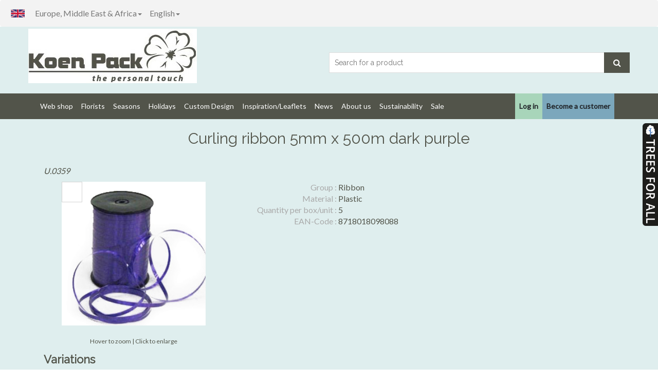

--- FILE ---
content_type: text/html; charset=utf-8
request_url: https://koenpack.com/en-gb/product/U.0359/curling-ribbon-5mm-x-500m-dark-purple
body_size: 54497
content:

<!DOCTYPE html>
<html>
<head>
    <meta charset="utf-8" />
    <meta name="viewport" content="width=device-width, initial-scale=1, maximum-scale=10, minimum-scale=1">
    <meta http-equiv="language" content="en">

    <script>
        (function (w, d, s, l, i) {
            w[l] = w[l] || []; w[l].push({
                'gtm.start':
                    new Date().getTime(), event: 'gtm.js'
            }); var f = d.getElementsByTagName(s)[0],
                j = d.createElement(s), dl = l != 'dataLayer' ? '&l=' + l : ''; j.async = true; j.src =
                    'https://www.googletagmanager.com/gtm.js?id=' + i + dl; f.parentNode.insertBefore(j, f);
        })(window, document, 'script', 'dataLayer', 'GTM-K7RB3XQ');</script>

    <script async src="https://www.googletagmanager.com/gtag/js?id=G-952TGQLQ2G"></script>
    <script>
        window.dataLayer = window.dataLayer || [];
        function gtag() { dataLayer.push(arguments); }
        gtag('js', new Date());

        gtag('config', 'G-952TGQLQ2G');
    </script>
    
    <meta name="description" content="Curling ribbon 5mm x 500m dark purple" />

    <title>
Curling ribbon 5mm x 500m dark purple    </title>
    <link rel="stylesheet" href="https://pro.fontawesome.com/releases/v5.8.2/css/all.css" integrity="sha384-xVVam1KS4+Qt2OrFa+VdRUoXygyKIuNWUUUBZYv+n27STsJ7oDOHJgfF0bNKLMJF" crossorigin="anonymous">
    <link href="/Content/style-312.min.css" rel="stylesheet" type="text/css" />
            <!-- Smartsupp Live Chat script-->
        <script type="text/javascript">
            var _smartsupp = _smartsupp || {};
            _smartsupp.key = 'd8e36e8d2fabc9a7f8abbc39db1d4c76fb8b2e8d';
            window.smartsupp || (function (d) {
                var s, c, o = smartsupp = function () { o._.push(arguments) }; o._ = [];
                s = d.getElementsByTagName('script')[0]; c = d.createElement('script');
                c.type = 'text/javascript'; c.charset = 'utf-8'; c.async = true;
                c.src = 'https://www.smartsuppchat.com/loader.js?'; s.parentNode.insertBefore(c, s);
            })(document);
        </script>
    <link href='https://fonts.googleapis.com/css?family=Lato' rel='stylesheet' type='text/css'>
    <link href='https://fonts.googleapis.com/css?family=Raleway' rel='stylesheet' type='text/css'>
    <script src="/scripts/bundle8.min.js"></script>
</head>
<body data-spy="scroll" data-target=".navbar-collapse" data-offset="180">
    <noscript><iframe src="https://www.googletagmanager.com/ns.html?id=GTM-K7RB3XQ" height="0" width="0" style="display:none;visibility:hidden"></iframe></noscript>
    <div id="sidebar-offcanvas" class="hidden-sm hidden-md hidden-lg">
        <div class="content">

        </div>
        <div class="bg">

        </div>
    </div>
    <div id="all-content">
        <div class="container-fluid">
            <nav id="upper-navbar" class="navbar navbar-default hidden-xs">
                <div class="navbar-header">
                    <button type="button" class="navbar-toggle collapsed" data-toggle="collapse" data-target="#bs-example-navbar-collapse-1" aria-expanded="false">
                        <span class="sr-only">Toggle navigation</span>
                        <span class="icon-bar"></span>
                        <span class="icon-bar"></span>
                        <span class="icon-bar"></span>
                    </button>
                </div>
                <div class="collapse navbar-collapse" id="bs-example-navbar-collapse-1">
                    <img src="https://img.koenpack.com/cultureflags/en-gb.jpg" alt="flag en-gb" style="max-height: 47px; padding: 17px 5px 14px 5px;  float: left;" />
                    <ul id="languageNavBarWrapper" class="nav navbar-nav">
                        <li class="dropdown">
                            <a href="#" class="dropdown-toggle" data-toggle="dropdown" role="button" aria-haspopup="true" aria-expanded="false">
                                Europe, Middle East &amp; Africa<span class="caret"></span>
                            </a>
                            <ul class="dropdown-menu">
                                    <li><a href="/en-gb/account/changeregion">Europe</a></li>
                                    <li><a href="/en-us/account/changeregion">USA</a></li>
                                    <li><a href="/en-ca/account/changeregion">Canada</a></li>
                                    <li><a href="/en-co/account/changeregion">Colombia</a></li>
                            </ul>
                        </li>
                        <li class="dropdown">
                            <a href="#" class="dropdown-toggle" data-toggle="dropdown" role="button" aria-haspopup="true" aria-expanded="false" style="padding-left: 0px;">

                                English<span class="caret"></span>

                            </a>
                            <ul class="dropdown-menu">
                                    <li><a href="/nl-nl/account/changeregion">Nederlands</a></li>
                                    <li><a href="/fr-fr/account/changeregion">Fran&#231;ais</a></li>
                                    <li><a href="/es-es/account/changeregion">Espa&#241;ol</a></li>
                                    <li><a href="/de-de/account/changeregion">Deutsch</a></li>
                                    <li><a href="/en-gb/account/changeregion">English</a></li>
                            </ul>
                        </li>
                    </ul>

                    <ul id="userNavBarWrapper" class="nav navbar-nav navbar-right">
                                            </ul>
                </div>
            </nav>
        </div>
        <header id="aa-header">
            <div class="aa-header-bottom">
                <div class="container">
                    <div class="row">
                        <div class="col-md-12">
                            <div class="aa-header-bottom-area">
                                <div class="aa-logo">
                                    <a href="/">
                                        <img src="https://img.koenpack.com/GlobalWebshop/logo.jpg" alt="Packaging and decorations for plants and flowers, also tailor made. " />
                                    </a>
                                </div>
                                <div class="aa-search-box hidden-xs">
                                    <form method="get" action="/en-gb/newsearch/">
                                        <input type="text" name="id" id="searchQ" placeholder="Search for a product" autocomplete="off" data-autocomplete-url="/en-gb/Json/Search">
                                        <button type="submit"><span class="fa fa-search"></span></button>
                                    </form>
                                    <div class="dropdown" style="width: 400px;">
                                        <ul id="search-autocomplete-results" class="dropdown-menu scrollable-menu"></ul>
                                    </div>
                                </div>
                            </div>
                        </div>
                    </div>
                </div>
            </div>
        </header>
        <section id="menu">
            <div class="container">
                <div class="menu-area">
                    <div class="navbar navbar-default" role="navigation">

                        <div class="navbar-header hidden-sm hidden-md hidden-lg">
                            <button type="button" class="navbar-toggle collapsed pull-left sidebar collapsed" data-content=",#userNavBarWrapper,<hr>,#languageNavBarWrapper,<hr>,#navbar-sidebar">
                                <span class="sr-only">Toggle navigation</span>
                                <img src="/Content/Images/hamburger_off.png" class="collapse-off" title="Menu" />
                                <img src="/Content/Images/hamburger_on.png" class="collapse-on" title="Menu" />
                            </button>
                            <button type="button" class="navbar-toggle pull-left collapsed search" data-toggle="collapse">
                                <img src="/Content/Images/search_off.png" class="collapse-off" title="Search" />
                                <form method="get" action="/en-gb/newsearch/" class="collapse-on">
                                    <input type="text" name="id" id="searchQ" class="searchQuestion-xs" autocomplete="off" tabindex="-1" data-autocomplete-url="/en-gb/Json/Search">
                                </form>
                            </button>
                            <button type="button" class="navbar-toggle collapsed filter hidden-xs" data-content="#navbar-filter">
                                <img src="/Content/Images/filter_off.png" class="collapse-off" title="Filter" />
                                <img src="/Content/Images/filter_on.png" class="collapse-on" title="Filter" />
                            </button>
                        </div>

                        <div id="navbar-content-collapse" class="navbar-collapse collapse" style="text-align:  left ;">
                            <ul class="nav navbar-nav navbar-nav-left">
                                    <li class="nav-item dropdown">
                                        <a class="nav-link dropdown-toggle" href="#" id="navbarDropdown">Web shop</a>
                                        <div class="dropdown-menu" aria-labelledby="navbarDropdown">
                                            <ul>
                                                    <li><a href="/en-gb/products/new-products">New products</a></li>
                                                    <li><a href="/en-gb/products/all-products">All products</a></li>
                                                    <li><a href="/en-gb/products/tools-and-accessories">Tools and Accessories</a></li>
                                                    <li><a href="/en-gb/products/bouquet-holders">Bouquet Holders</a></li>
                                                    <li><a href="/en-gb/products/picks">Picks</a></li>
                                                    <li><a href="/en-gb/products/decorations">Decorations</a></li>
                                                    <li><a href="/en-gb/products/hardware">Hardware</a></li>
                                                    <li><a href="/en-gb/products/sleeves">Sleeves</a></li>
                                                    <li><a href="/en-gb/products/plant-packaging">Plant packaging</a></li>
                                                    <li><a href="/en-gb/products/rolls">Rolls</a></li>
                                                    <li><a href="/en-gb/products/bags-and-gift-boxes">Bags and Gift boxes</a></li>
                                                    <li><a href="/en-gb/products/clear-packaging">Clear packaging</a></li>
                                                    <li><a href="/en-gb/products/sheets">Sheets</a></li>
                                                    <li><a href="/en-gb/products/sale">Sale</a></li>
                                            </ul>
                                        </div>
                                    </li>
                                    <li class="nav-item dropdown">
                                        <a class="nav-link dropdown-toggle" href="/en-gb/products/florists" id="navbarDropdown">Florists</a>
                                        <div class="dropdown-menu" aria-labelledby="navbarDropdown">
                                            <ul>
                                            </ul>
                                        </div>
                                    </li>
                                    <li class="nav-item dropdown">
                                        <a class="nav-link dropdown-toggle" href="#" id="navbarDropdown">Seasons</a>
                                        <div class="dropdown-menu" aria-labelledby="navbarDropdown">
                                            <ul>
                                                    <li><a href="/en-gb/products/winter">Winter</a></li>
                                                    <li><a href="/en-gb/products/spring">Spring</a></li>
                                                    <li><a href="/en-gb/products/summer">Summer</a></li>
                                                    <li><a href="/en-gb/products/autumn">Autumn</a></li>
                                            </ul>
                                        </div>
                                    </li>
                                    <li class="nav-item dropdown">
                                        <a class="nav-link dropdown-toggle" href="#" id="navbarDropdown">Holidays</a>
                                        <div class="dropdown-menu" aria-labelledby="navbarDropdown">
                                            <ul>
                                                    <li><a href="/en-gb/products/valentines-day">Valentine&#39;s Day</a></li>
                                                    <li><a href="/en-gb/products/easter">Easter</a></li>
                                                    <li><a href="/en-gb/products/mothers-day">Mothers&#39; Day</a></li>
                                                    <li><a href="/en-gb/products/halloween">Halloween</a></li>
                                                    <li><a href="/en-gb/products/christmas">Christmas</a></li>
                                                    <li><a href="/en-gb/products/new-year">New Year</a></li>
                                            </ul>
                                        </div>
                                    </li>
                                    <li class="nav-item dropdown">
                                        <a class="nav-link dropdown-toggle" href="/en-gb/customdesign" id="navbarDropdown">Custom Design</a>
                                        <div class="dropdown-menu" aria-labelledby="navbarDropdown">
                                            <ul>
                                            </ul>
                                        </div>
                                    </li>
                                    <li class="nav-item dropdown">
                                        <a class="nav-link dropdown-toggle" href="#" id="navbarDropdown">Inspiration/Leaflets</a>
                                        <div class="dropdown-menu" aria-labelledby="navbarDropdown">
                                            <ul>
                                                    <li><a href="/en-gb/downloads">Catalog and leaflets</a></li>
                                            </ul>
                                        </div>
                                    </li>
                                    <li class="nav-item dropdown">
                                        <a class="nav-link dropdown-toggle" href="/en-gb/news" id="navbarDropdown">News</a>
                                        <div class="dropdown-menu" aria-labelledby="navbarDropdown">
                                            <ul>
                                                    <li><a href="/en-gb/news">Latest news</a></li>
                                                    <li><a href="/en-gb/downloads">Newsletters</a></li>
                                                    <li><a href="/en-gb/products/new-products">New products</a></li>
                                            </ul>
                                        </div>
                                    </li>
                                    <li class="nav-item dropdown">
                                        <a class="nav-link dropdown-toggle" href="#" id="navbarDropdown">About us</a>
                                        <div class="dropdown-menu" aria-labelledby="navbarDropdown">
                                            <ul>
                                                    <li><a href="/en-gb/aboutus">Who are we</a></li>
                                                    <li><a href="/en-gb/global">Koen Pack Global</a></li>
                                                    <li><a href="/en-gb/showroom">Showroom</a></li>
                                                    <li><a href="/en-gb/contact">Contact</a></li>
                                                    <li><a href="/en-gb/vacancies">Careers</a></li>
                                            </ul>
                                        </div>
                                    </li>
                                    <li class="nav-item dropdown">
                                        <a class="nav-link dropdown-toggle" href="/en-gb/sustainable" id="navbarDropdown">Sustainability</a>
                                        <div class="dropdown-menu" aria-labelledby="navbarDropdown">
                                            <ul>
                                                    <li><a href="/en-gb/sustainable">Sustainable packaging</a></li>
                                                    <li><a href="/en-gb/paper-vs-plastic">Article Paper vs. Plastic on Thursd.</a></li>
                                                    <li><a href="/en-gb/bamboo">The advantages of Bamboo</a></li>
                                                    <li><a href="/en-gb/certificates">What does Koen Pack do itself?</a></li>
                                                    <li><a href="/en-gb/request-samplebook">Sample book</a></li>
                                                    <li><a href="/en-gb/recycledfsc">FSC recycled </a></li>
                                                    <li><a href="/en-gb/elynn">Sleeves PCR rBOPP</a></li>
                                                    <li><a href="/en-gb/marliez">Sleeves PCR rLDPE </a></li>
                                            </ul>
                                        </div>
                                    </li>
                                    <li class="nav-item dropdown">
                                        <a class="nav-link dropdown-toggle" href="/en-gb/products/sale" id="navbarDropdown">Sale</a>
                                        <div class="dropdown-menu" aria-labelledby="navbarDropdown">
                                            <ul>
                                            </ul>
                                        </div>
                                    </li>

                            </ul>
                                <ul class="nav navbar-nav navbar-nav-right">
                                    <li><a href="/en-gb/login" class="btn btn-login"><b>Log in</b></a></li>
                                    <li><a href="/en-gb/newcustomer" class="btn btn-register"><b>Become a customer</b></a></li>
                                </ul>
                        </div>
                        <div id="navbar-sidebar" class="hidden-xs hidden-sm hidden-md hidden-lg">
                            <div class="container-fluid" style="display: inline-block;">
                                <ul class="nav navbar-nav">
                                        <li class="nav-item dropdown"><a href="/en-gb/login" class="btn btn-login"><b>Log in</b></a></li>
                                        <li class="nav-item dropdown"><a href="/en-gb/newcustomer" class="btn btn-register"><b>Become a customer</b></a></li>
                                                                            <li class="nav-item dropdown">
                                            <a class="nav-link dropdown-toggle" href="#" id="navbarDropdown">Web shop</a>
                                            <ul>
                                                    <li><a href="/en-gb/products/new-products">New products</a></li>
                                                    <li><a href="/en-gb/products/all-products">All products</a></li>
                                                    <li><a href="/en-gb/products/tools-and-accessories">Tools and Accessories</a></li>
                                                    <li><a href="/en-gb/products/bouquet-holders">Bouquet Holders</a></li>
                                                    <li><a href="/en-gb/products/picks">Picks</a></li>
                                                    <li><a href="/en-gb/products/decorations">Decorations</a></li>
                                                    <li><a href="/en-gb/products/hardware">Hardware</a></li>
                                                    <li><a href="/en-gb/products/sleeves">Sleeves</a></li>
                                                    <li><a href="/en-gb/products/plant-packaging">Plant packaging</a></li>
                                                    <li><a href="/en-gb/products/rolls">Rolls</a></li>
                                                    <li><a href="/en-gb/products/bags-and-gift-boxes">Bags and Gift boxes</a></li>
                                                    <li><a href="/en-gb/products/clear-packaging">Clear packaging</a></li>
                                                    <li><a href="/en-gb/products/sheets">Sheets</a></li>
                                                    <li><a href="/en-gb/products/sale">Sale</a></li>
                                            </ul>
                                        </li>
                                        <li class="nav-item dropdown">
                                            <a class="nav-link dropdown-toggle" href="/en-gb/products/florists" id="navbarDropdown">Florists</a>
                                            <ul>
                                            </ul>
                                        </li>
                                        <li class="nav-item dropdown">
                                            <a class="nav-link dropdown-toggle" href="#" id="navbarDropdown">Seasons</a>
                                            <ul>
                                                    <li><a href="/en-gb/products/winter">Winter</a></li>
                                                    <li><a href="/en-gb/products/spring">Spring</a></li>
                                                    <li><a href="/en-gb/products/summer">Summer</a></li>
                                                    <li><a href="/en-gb/products/autumn">Autumn</a></li>
                                            </ul>
                                        </li>
                                        <li class="nav-item dropdown">
                                            <a class="nav-link dropdown-toggle" href="#" id="navbarDropdown">Holidays</a>
                                            <ul>
                                                    <li><a href="/en-gb/products/valentines-day">Valentine&#39;s Day</a></li>
                                                    <li><a href="/en-gb/products/easter">Easter</a></li>
                                                    <li><a href="/en-gb/products/mothers-day">Mothers&#39; Day</a></li>
                                                    <li><a href="/en-gb/products/halloween">Halloween</a></li>
                                                    <li><a href="/en-gb/products/christmas">Christmas</a></li>
                                                    <li><a href="/en-gb/products/new-year">New Year</a></li>
                                            </ul>
                                        </li>
                                        <li class="nav-item dropdown">
                                            <a class="nav-link dropdown-toggle" href="/en-gb/customdesign" id="navbarDropdown">Custom Design</a>
                                            <ul>
                                            </ul>
                                        </li>
                                        <li class="nav-item dropdown">
                                            <a class="nav-link dropdown-toggle" href="#" id="navbarDropdown">Inspiration/Leaflets</a>
                                            <ul>
                                                    <li><a href="/en-gb/downloads">Catalog and leaflets</a></li>
                                            </ul>
                                        </li>
                                        <li class="nav-item dropdown">
                                            <a class="nav-link dropdown-toggle" href="/en-gb/news" id="navbarDropdown">News</a>
                                            <ul>
                                                    <li><a href="/en-gb/news">Latest news</a></li>
                                                    <li><a href="/en-gb/downloads">Newsletters</a></li>
                                                    <li><a href="/en-gb/products/new-products">New products</a></li>
                                            </ul>
                                        </li>
                                        <li class="nav-item dropdown">
                                            <a class="nav-link dropdown-toggle" href="#" id="navbarDropdown">About us</a>
                                            <ul>
                                                    <li><a href="/en-gb/aboutus">Who are we</a></li>
                                                    <li><a href="/en-gb/global">Koen Pack Global</a></li>
                                                    <li><a href="/en-gb/showroom">Showroom</a></li>
                                                    <li><a href="/en-gb/contact">Contact</a></li>
                                                    <li><a href="/en-gb/vacancies">Careers</a></li>
                                            </ul>
                                        </li>
                                        <li class="nav-item dropdown">
                                            <a class="nav-link dropdown-toggle" href="/en-gb/sustainable" id="navbarDropdown">Sustainability</a>
                                            <ul>
                                                    <li><a href="/en-gb/sustainable">Sustainable packaging</a></li>
                                                    <li><a href="/en-gb/paper-vs-plastic">Article Paper vs. Plastic on Thursd.</a></li>
                                                    <li><a href="/en-gb/bamboo">The advantages of Bamboo</a></li>
                                                    <li><a href="/en-gb/certificates">What does Koen Pack do itself?</a></li>
                                                    <li><a href="/en-gb/request-samplebook">Sample book</a></li>
                                                    <li><a href="/en-gb/recycledfsc">FSC recycled </a></li>
                                                    <li><a href="/en-gb/elynn">Sleeves PCR rBOPP</a></li>
                                                    <li><a href="/en-gb/marliez">Sleeves PCR rLDPE </a></li>
                                            </ul>
                                        </li>
                                        <li class="nav-item dropdown">
                                            <a class="nav-link dropdown-toggle" href="/en-gb/products/sale" id="navbarDropdown">Sale</a>
                                            <ul>
                                            </ul>
                                        </li>
                                </ul>
                            </div>
                        </div>
                    </div>
                </div>
            </div>
        </section>
        <section id="content">
            
            <div class="container">
                
<div class="container">
    <div class="row">
        <div class="col-sm-12">
            <h1>Curling ribbon 5mm x 500m dark purple</h1>
            <i>U.0359</i>
        </div>
    </div>
    <div id="itemWrapper" class="row">
            <div class="col-md-4">
                <div class="kp-product-image">
                    <div style="position:relative;">
                        <div class="zoom-container">
                            <img id="image-target" data-firstImage="c135dfa8-f4b2-4cb2-8b85-a31e9f33ae5a.jpg" src="https://img.koenpack.com/AppImage/280/c135dfa8-f4b2-4cb2-8b85-a31e9f33ae5a.jpg" alt="Curling ribbon 5mm x 500m dark purple" />
                            <div id="zoom-image-result"></div>
                        </div>

                                                                        <br />
                        <div id="ZoomImageModal">
                            <span id="ZoomClose">&times;</span>
                            <img alt="Item image full size" id="image-target-zoom" src="https://img.koenpack.com/AppImage/1200/c135dfa8-f4b2-4cb2-8b85-a31e9f33ae5a.jpg" />
                            <div id="ZoomCaption">U.0359 - Curling ribbon 5mm x 500m dark purple</div>
                        </div>
                        <div class="hover-zoom-note">Hover to zoom | Click to enlarge</div>
                        <span></span>

                    </div>
                    <br />
                </div>



            </div>
        <div class="col-md-8">
            <div class="kp-product-detail">
                            <div>
                                <div class="kp-product-detail-specname">Group : </div>
                                <div class="kp-product-detail-specvalue">Ribbon</div>
                            </div>
                            <div>
                                <div class="kp-product-detail-specname">Material : </div>
                                <div class="kp-product-detail-specvalue">Plastic</div>
                            </div>
                            <div>
                                <div class="kp-product-detail-specname">Quantity per box/unit : </div>
                                <div class="kp-product-detail-specvalue">5</div>
                            </div>
                            <div>
                                <div class="kp-product-detail-specname">EAN-Code : </div>
                                <div class="kp-product-detail-specvalue">8718018098088</div>
                            </div>



            </div>
        </div>
    </div>
    
    <div class="row">
        <div class="col-md-12">
            <h2>Variations</h2>
        </div>
    </div>
    <div class="row kp-products-grid">
            <div class="col-lg-2 col-md-3 col-xs-6 subitem kp-product-item">
                <div class="thumbnail ">
                    <a href="/en-gb/product/U.0350/curling-ribbon-5mm-x-500m-blue">

                        <div style="position: relative">

 <img class="img-responsive" src="https://img.koenpack.com/AppImage/280/973e5179-725f-4b17-b731-3119c0dee7b9.jpg" alt="Curling ribbon 5mm x 500m blue" />
                            
                        </div>
                        <h4 class="itemcode">U.0350</h4>
                        <p class="itemdescription">Curling ribbon 5mm x 500m blue</p>
                    </a>


                </div>
            </div>
            <div class="col-lg-2 col-md-3 col-xs-6 subitem kp-product-item">
                <div class="thumbnail ">
                    <a href="/en-gb/product/U.0351/curling-ribbon-5mm-x-500m-yellow">

                        <div style="position: relative">

 <img class="img-responsive" src="https://img.koenpack.com/AppImage/280/46da927d-5587-488c-8c8f-8eba428917f5.jpg" alt="Curling ribbon 5mm x 500m yellow" />
                            
                        </div>
                        <h4 class="itemcode">U.0351</h4>
                        <p class="itemdescription">Curling ribbon 5mm x 500m yellow</p>
                    </a>


                </div>
            </div>
            <div class="col-lg-2 col-md-3 col-xs-6 subitem kp-product-item">
                <div class="thumbnail ">
                    <a href="/en-gb/product/U.0352/curling-ribbon-5mm-x-500m-moss-green">

                        <div style="position: relative">

 <img class="img-responsive" src="https://img.koenpack.com/AppImage/280/c2795d21-fb1a-4e44-8384-802bee70b327.jpg" alt="Curling ribbon 5mm x 500m moss green" />
                            
                        </div>
                        <h4 class="itemcode">U.0352</h4>
                        <p class="itemdescription">Curling ribbon 5mm x 500m moss green</p>
                    </a>


                </div>
            </div>
            <div class="col-lg-2 col-md-3 col-xs-6 subitem kp-product-item">
                <div class="thumbnail ">
                    <a href="/en-gb/product/U.0355/curling-ribbon-5mm-x-500m-pink">

                        <div style="position: relative">

 <img class="img-responsive" src="https://img.koenpack.com/AppImage/280/08cea631-7954-434e-98ce-f34e0e55a615.jpg" alt="Curling ribbon 5mm x 500m pink" />
                            
                        </div>
                        <h4 class="itemcode">U.0355</h4>
                        <p class="itemdescription">Curling ribbon 5mm x 500m pink</p>
                    </a>


                </div>
            </div>
            <div class="col-lg-2 col-md-3 col-xs-6 subitem kp-product-item">
                <div class="thumbnail ">
                    <a href="/en-gb/product/U.0356/curling-ribbon-5mm-x-500m-orange">

                        <div style="position: relative">

 <img class="img-responsive" src="https://img.koenpack.com/AppImage/280/ec93037a-6363-4710-a7de-8787280d8521.jpg" alt="Curling ribbon 5mm x 500m orange" />
                            
                        </div>
                        <h4 class="itemcode">U.0356</h4>
                        <p class="itemdescription">Curling ribbon 5mm x 500m orange</p>
                    </a>


                </div>
            </div>
            <div class="col-lg-2 col-md-3 col-xs-6 subitem kp-product-item">
                <div class="thumbnail ">
                    <a href="/en-gb/product/U.0358/curling-ribbon-5mm-x-500m-azalea-pink">

                        <div style="position: relative">

 <img class="img-responsive" src="https://img.koenpack.com/AppImage/280/a2b545c8-5047-41cb-8878-6f5b60c6db82.jpg" alt="Curling ribbon 5mm x 500m azalea pink" />
                            
                        </div>
                        <h4 class="itemcode">U.0358</h4>
                        <p class="itemdescription">Curling ribbon 5mm x 500m azalea pink</p>
                    </a>


                </div>
            </div>
            <div class="col-lg-2 col-md-3 col-xs-6 subitem kp-product-item">
                <div class="thumbnail ">
                    <a href="/en-gb/product/U.0359/curling-ribbon-5mm-x-500m-dark-purple">

                        <div style="position: relative">

 <img class="img-responsive" src="https://img.koenpack.com/AppImage/280/c135dfa8-f4b2-4cb2-8b85-a31e9f33ae5a.jpg" alt="Curling ribbon 5mm x 500m dark purple" />
                            
                        </div>
                        <h4 class="itemcode">U.0359</h4>
                        <p class="itemdescription">Curling ribbon 5mm x 500m dark purple</p>
                    </a>


                </div>
            </div>
            <div class="col-lg-2 col-md-3 col-xs-6 subitem kp-product-item">
                <div class="thumbnail ">
                    <a href="/en-gb/product/U.0361/curling-ribbon-5mm-x-500m-milk-white">

                        <div style="position: relative">

 <img class="img-responsive" src="https://img.koenpack.com/AppImage/280/e84b394e-d0a2-4388-9f49-a48dbd40ed96.jpg" alt="Curling ribbon 5mm x 500m milk white" />
                            
                        </div>
                        <h4 class="itemcode">U.0361</h4>
                        <p class="itemdescription">Curling ribbon 5mm x 500m milk white</p>
                    </a>


                </div>
            </div>
            <div class="col-lg-2 col-md-3 col-xs-6 subitem kp-product-item">
                <div class="thumbnail ">
                    <a href="/en-gb/product/U.0363/curling-ribbon-10mm-x-250m-sahara-beige">

                        <div style="position: relative">

 <img class="img-responsive" src="https://img.koenpack.com/AppImage/280/c3b847fe-2a60-4feb-b738-030cb0d9c4ce.jpg" alt="Curling ribbon 10mm x 250m sahara beige" />
                            
                        </div>
                        <h4 class="itemcode">U.0363</h4>
                        <p class="itemdescription">Curling ribbon 10mm x 250m sahara beige</p>
                    </a>


                </div>
            </div>
            <div class="col-lg-2 col-md-3 col-xs-6 subitem kp-product-item">
                <div class="thumbnail ">
                    <a href="/en-gb/product/U.0364/curling-ribbon-5mm-x-500m-hunter-green">

                        <div style="position: relative">

 <img class="img-responsive" src="https://img.koenpack.com/AppImage/280/cdd0603e-0062-420f-949c-772c2dfe3e3e.jpg" alt="Curling ribbon 5mm x 500m hunter green" />
                            
                        </div>
                        <h4 class="itemcode">U.0364</h4>
                        <p class="itemdescription">Curling ribbon 5mm x 500m hunter green</p>
                    </a>


                </div>
            </div>
            <div class="col-lg-2 col-md-3 col-xs-6 subitem kp-product-item">
                <div class="thumbnail ">
                    <a href="/en-gb/product/U.0366/curling-ribbon-5mm-x-500m-lilac">

                        <div style="position: relative">

 <img class="img-responsive" src="https://img.koenpack.com/AppImage/280/b39aa94b-2576-4971-99e1-5078ada03440.jpg" alt="Curling ribbon 5mm x 500m lilac" />
                            
                        </div>
                        <h4 class="itemcode">U.0366</h4>
                        <p class="itemdescription">Curling ribbon 5mm x 500m lilac</p>
                    </a>


                </div>
            </div>
            <div class="col-lg-2 col-md-3 col-xs-6 subitem kp-product-item">
                <div class="thumbnail ">
                    <a href="/en-gb/product/U.0370/curling-ribbon-5mm-x-500m-lemongreen">

                        <div style="position: relative">

 <img class="img-responsive" src="https://img.koenpack.com/AppImage/280/2b7d1509-e022-4ec6-86e5-fc3ab7f9643e.jpg" alt="Curling ribbon 5mm x 500m lemongreen" />
                            
                        </div>
                        <h4 class="itemcode">U.0370</h4>
                        <p class="itemdescription">Curling ribbon 5mm x 500m lemongreen</p>
                    </a>


                </div>
            </div>
            <div class="col-lg-2 col-md-3 col-xs-6 subitem kp-product-item">
                <div class="thumbnail ">
                    <a href="/en-gb/product/U.0372/curling-ribbon-5mm-x-500m-firered">

                        <div style="position: relative">

 <img class="img-responsive" src="https://img.koenpack.com/AppImage/280/d73cb429-3465-4730-bd3a-08475c0786c5.jpg" alt="Curling ribbon 5mm x 500m firered" />
                            
                        </div>
                        <h4 class="itemcode">U.0372</h4>
                        <p class="itemdescription">Curling ribbon 5mm x 500m firered</p>
                    </a>


                </div>
            </div>
    </div>
        
    <div class="row">
        <div class="col-md-12">
            <h2>Alternatives</h2>
        </div>
    </div>
    <div class="row kp-products-grid">
            <div class="col-lg-2 col-md-3 col-xs-6 subitem kp-product-item">
                <div class="thumbnail ">
                    <a href="/en-gb/product/U.0350/curling-ribbon-5mm-x-500m-blue">

                        <div style="position: relative">

 <img class="img-responsive" src="https://img.koenpack.com/AppImage/280/973e5179-725f-4b17-b731-3119c0dee7b9.jpg" alt="Curling ribbon 5mm x 500m blue" />
                            
                        </div>
                        <h4 class="itemcode">U.0350</h4>
                        <p class="itemdescription">Curling ribbon 5mm x 500m blue</p>
                    </a>


                </div>
            </div>
            <div class="col-lg-2 col-md-3 col-xs-6 subitem kp-product-item">
                <div class="thumbnail ">
                    <a href="/en-gb/product/U.0355/curling-ribbon-5mm-x-500m-pink">

                        <div style="position: relative">

 <img class="img-responsive" src="https://img.koenpack.com/AppImage/280/08cea631-7954-434e-98ce-f34e0e55a615.jpg" alt="Curling ribbon 5mm x 500m pink" />
                            
                        </div>
                        <h4 class="itemcode">U.0355</h4>
                        <p class="itemdescription">Curling ribbon 5mm x 500m pink</p>
                    </a>


                </div>
            </div>
    </div>
</div>


            </div>
        </section>

        <footer class="kp-footer-upper" aria-label="Footer quick links">
  <div class="container">
    <div class="row kp-footer-upper-row">

      <div class="col-md-4 kp-footer-upper-item">
        <div class="kp-footer-upper-icon" aria-hidden="true">
          <svg viewBox="0 0 64 64" role="presentation" focusable="false">
            <path d="M14 26h36v28H14z" fill="none" stroke="currentColor" stroke-width="2"/>
            <path d="M20 26c0-6 4-10 12-10s12 4 12 10" fill="none" stroke="currentColor" stroke-width="2"/>
            <path d="M32 26v28" fill="none" stroke="currentColor" stroke-width="2"/>
            <path d="M18 44c4 6 10 10 14 10" fill="none" stroke="currentColor" stroke-width="2"/>
            <path d="M46 44c-4 6-10 10-14 10" fill="none" stroke="currentColor" stroke-width="2"/>
          </svg>
        </div>
        <h3 class="kp-footer-upper-title">Service</h3>
        <p class="kp-footer-upper-text">Fast delivery – short lead times</p>
      </div>

      <div class="col-md-4 kp-footer-upper-item">
        <div class="kp-footer-upper-icon" aria-hidden="true">
          <svg viewBox="0 0 64 64" role="presentation" focusable="false">
            <path d="M18 22h28l-3 34H21z" fill="none" stroke="currentColor" stroke-width="2"/>
            <path d="M24 24v-4c0-6 4-10 8-10s8 4 8 10v4" fill="none" stroke="currentColor" stroke-width="2"/>
            <path d="M26 36h12" fill="none" stroke="currentColor" stroke-width="2"/>
          </svg>
        </div>
        <h3 class="kp-footer-upper-title">Log in or become a customer</h3>
        <p class="kp-footer-upper-text">Order easily via our webshop</p>
      </div>

      <div class="col-md-4 kp-footer-upper-item kp-newsletter"
            data-cm-listid="0d64bea5887875c88ebd4f8affc063ac"
            data-title="Subscribe to our newsletter"
            data-subtitle="Receive weekly trends and new products."
            data-nameph="Name"
            data-emailph="Email address"
            data-cancel="Cancel"
            data-submit="Subscribe"
            data-success="You have been subscribed. Thank you!"
            data-invalid="Please enter a valid email address."
            data-fail="Subscription failed. Please try again later."
            data-error-listid="ListId is missing."
            data-error-email="Please enter a valid email address."
            data-error-generic="Subscription failed"
            data-error-try-later="Subscription failed. Please try again later"
            data-success="You have been subscribed. Thank you!">
        <div class="kp-footer-upper-icon" aria-hidden="true">
          <svg viewBox="0 0 64 64" role="presentation" focusable="false">
            <path d="M24 10h16a4 4 0 0 1 4 4v36a4 4 0 0 1-4 4H24a4 4 0 0 1-4-4V14a4 4 0 0 1 4-4z" fill="none" stroke="currentColor" stroke-width="2"/>
            <path d="M28 14h8" fill="none" stroke="currentColor" stroke-width="2"/>
            <path d="M38 40c2 0 4 2 4 4s-2 4-4 4" fill="none" stroke="currentColor" stroke-width="2"/>
            <path d="M34 42c1 0 2 1 2 2s-1 2-2 2" fill="none" stroke="currentColor" stroke-width="2"/>
          </svg>
        </div>
        <h3 class="kp-footer-upper-title">Newsletter</h3>
        <p class="kp-footer-upper-text">
          Subscribe to our newsletter and receive fresh trends and brand-new products in your inbox every week.
        </p>
      </div>

    </div>
  </div>
</footer>


<footer id="aa-footer">
    <div class="aa-footer-top">
        <div class="container">
            <div class="row">
                <div class="col-md-12">
                    <div class="aa-footer-top-area">
                        <div class="row">
                        
                                <div class="col-md-3 col-sm-6">
                                <div class="aa-footer-widget">
                                    <div class="aa-footer-widget">
                                        <h2>Common information</h2>
                                        <ul class="aa-footer-nav">
                                            <li><a href="/en-gb/customdesign">Design your own</a></li>
                                            <li><a href="/en-gb/downloads">Downloads</a></li>
                                            <li><a href="/en-gb/faq">FAQ</a></li>
                                            <li><a href="/en-gb/global">Koen Pack Global</a></li>
                                            <li><a href="/en-gb/news">News</a></li>
                                            <li><a href="/en-gb/sustainable">Sustainability</a></li>
                                            <br />
                                            <li><u><a onclick = "window.open(this.href, 'popupwindow', 'width=600, height=600, scrollbars=no, resizable=no'); return false;" 
                                                href="https://img.koenpack.com/GlobalWebshop/Downloads/FSC_certificaat.pdf">All items marked FSC* are FSC Mix 70% | SCS-COC-006792<br />Registration number FSC-C148914</a></u></li>
                                        </ul>
                                    </div>
                                </div>
                            </div>
                            
                            <div class="col-md-3 col-sm-6">
                                <div class="aa-footer-widget">
                                    <div class="aa-footer-widget">
                                        <h2>Order and deliver</h2>
                                        <ul class="aa-footer-nav">
                                            <li><a href="/en-gb/disclaimer">Disclaimer</a></li>
                                            <li><a href="/en-gb/purchasingconditions">General Purchasing Conditions</a></li> 
                                            <li><a href="/en-gb/logistics">Logistics</a></li>
                                            <li><a href="/en-gb/patents">Patents</a></li> 
                                            <!--  <li><a href="/en-gb/payments">Payments</a></li> -->
                                            <li><a href="/en-gb/privacy">Privacy statement</a></li>
                                            <li><a href="/en-gb/termsandconditions">Terms of delivery</a></li>
                                        </ul>
                                    </div>
                                </div>
                            </div>
                            
                            <div class="col-md-3 col-sm-6">
                                <div class="aa-footer-widget">
                                    <div class="aa-footer-widget">
                                        <h2>Contact</h2>
                                        <ul class="aa-footer-nav">
                                            <li><a href="/en-gb/aboutus">About us</a></li>
                                            <li><a href="https://koenpack.com/en-gb/newcustomer">Become a customer</a></li>
                                            <li><a href="/en-gb/contact">Contact Customer service</a></li>
                                            <li><a href="/en-gb/exhibitions">International Shows </a></li> 
                                            <li><a href="/en-gb/app">Koen Pack app</a></li>
                                            <li><a href="/en-gb/requirements">Requirements</a></li>
                                            <li><a href="/en-gb/sponsorship">Sponsoring</a></li>
                                            <li><a href="/en-gb/vacancies">Vacancies</a></li>
                                            <li><a href="/en-gb/showroom">Visit our showroom</a></li>
                                        </ul>
                                    </div>
                                </div>
                            </div>
                            
                            <div class="col-md-3 col-sm-6">
                                <div class="aa-footer-widget">
                                    <div class="aa-footer-widget">
                                        <h2>Koen Pack B.V.</h2>
                                        <div class="createsend-button" style="height:27px;display:inline-block;" data-listid="t/A2/026/2F0/A4260B8C8115B082"></div>
                                        <script type="text/javascript">(function () { var e = document.createElement('script'); e.type = 'text/javascript'; e.async = true; 
                                        e.src = ('https:' == document.location.protocol ? 'https' : 'http') + '://btn.createsend1.com/js/sb.min.js?v=3'; e.className = 'createsend-script'; var s = document.getElementsByTagName('script')[0]; s.parentNode.insertBefore(e, s); })();</script><address>
                                            <p>De Loetenweg 8 </p>
                                            <p>1187 WB  AMSTELVEEN</p>
                                            <p><span class="fa fa-phone"></span><span> </span>+31 20 545 24 70</p>
                                            <p><span class="fa fa-envelope"></span><span> </span>sales@koenpack.com</p>
                                        </address>
                                        <div>
                                            <a href="https://www.facebook.com/koenpack" target="new"><img src="https://img.koenpack.com/footer/facebook.png" /></a>
                                            <a href="https://twitter.com/koenpack" target="new"><img src="https://img.koenpack.com/footer/twitter.png" /></a>
                                            <a href="https://www.linkedin.com/company-beta/1638552/" target="new"><img src="https://img.koenpack.com/footer/linkedin.png" /></a>
                                            <a href= "https://www.instagram.com/koenpack/?hl=nl"  target="new"><img src="https://img.koenpack.com/footer/instagram.png" /></a>
                                        </div>
                                        <br />
                                        <a href= "https://itunes.apple.com/nl/app/koen-pack/id1167493514?mt=8" target="new"><img style="max-width: 107px;" src="https://img.koenpack.com/GlobalWebshop/App_store.png" alt="Download"/></a>
                                        <a href= "https://play.google.com/store/search?q=koenpack" target="new"><img style="max-width: 107px;" src="https://img.koenpack.com/GlobalWebshop/Google_Play.png" alt="Download"/></a> 
                                    </div>
                                    </div>
                                </div>
                            </div>
                        </div>
                    </div>
                </div>
            </div>
        </div>
    </div>
    <!-- footer-bottom -->
</footer>

    </div>
            <script src="/scripts/smartsupp/english.js"></script>
    <a id="onetreeplantedlink" href="/en-gb/treesforall" style="display: none;">
        <div id="oneTreeSidepanel" class="panel-background-1" onmouseover="showOneTreeBar()" onmouseout="hideOneTreeBar()">
            <div class="insidediv">
                <h1 id="oneTreeCounter">400</h1>
            </div>
        </div>
    </a>
    <script>
        var hide = true;

        if (hide) {
            document.getElementById("oneTreeSidepanel").style.marginRight = "-100px";
        } else {
            document.getElementById("oneTreeSidepanel").style.marginRight = "0px";
        }

        document.getElementById("onetreeplantedlink").style.display = "block";

        function showOneTreeBar() {
            document.getElementById("oneTreeSidepanel").style.marginRight = "0px";
        }
        function hideOneTreeBar() {
            document.getElementById("oneTreeSidepanel").style.marginRight = "-100px";
        }
    </script>
    
    <script>
        $(document).ready(function () {
            imageZoom("image-target", "zoom-image-result", 'https://img.koenpack.com/AppImage/1200/c135dfa8-f4b2-4cb2-8b85-a31e9f33ae5a.jpg');
        });
    </script>

</body>
</html>

--- FILE ---
content_type: text/css
request_url: https://koenpack.com/Content/style-312.min.css
body_size: 278291
content:
article,aside,details,figcaption,figure,footer,header,hgroup,main,nav,section,summary{display:block}audio,canvas,video{display:inline-block}audio:not([controls]){display:none;height:0}[hidden]{display:none}html{font-family:sans-serif;-webkit-text-size-adjust:100%;-ms-text-size-adjust:100%}body{margin:0}a:focus{outline:thin dotted}a:active,a:hover{outline:0}h1{margin:.67em 0;font-size:2em}abbr[title]{border-bottom:1px dotted}b,strong{font-weight:bold}dfn{font-style:italic}hr{height:0;-moz-box-sizing:content-box;box-sizing:content-box}mark{color:#52544a;background:#ff0}code,kbd,pre,samp{font-family:monospace,serif;font-size:1em}pre{white-space:pre-wrap}q{quotes:"\201C" "\201D" "\2018" "\2019"}small{font-size:80%}sub,sup{position:relative;font-size:75%;line-height:0;vertical-align:baseline}sup{top:-0.5em}sub{bottom:-0.25em}img{border:0}svg:not(:root){overflow:hidden}figure{margin:0}fieldset{padding:.35em .625em .75em;margin:0 2px;border:1px solid #c0c0c0}legend{padding:0;border:0}button,input,select,textarea{margin:0;font-family:inherit;font-size:100%}button,input{line-height:normal}button,select{text-transform:none}button,html input[type="button"],input[type="reset"],input[type="submit"]{cursor:pointer;-webkit-appearance:button}button[disabled],html input[disabled]{cursor:default}input[type="checkbox"],input[type="radio"]{padding:0;box-sizing:border-box}input[type="search"]{-webkit-box-sizing:content-box;-moz-box-sizing:content-box;box-sizing:content-box;-webkit-appearance:textfield}input[type="search"]::-webkit-search-cancel-button,input[type="search"]::-webkit-search-decoration{-webkit-appearance:none}button::-moz-focus-inner,input::-moz-focus-inner{padding:0;border:0}textarea{overflow:auto;vertical-align:top}table{border-collapse:collapse;border-spacing:0}@media print{*{color:#000!important;text-shadow:none!important;background:transparent!important;box-shadow:none!important}a,a:visited{text-decoration:underline}a[href]:after{content:" (" attr(href) ")"}abbr[title]:after{content:" (" attr(title) ")"}.ir a:after,a[href^="javascript:"]:after,a[href^="#"]:after{content:""}pre,blockquote{border:1px solid #999;page-break-inside:avoid}thead{display:table-header-group}tr,img{page-break-inside:avoid}img{max-width:100%!important}@page{margin:2cm .5cm}p,h2,h3{orphans:3;widows:3}h2,h3{page-break-after:avoid}.navbar{display:none}.table td,.table th{background-color:#fff!important}.btn>.caret,.dropup>.btn>.caret{border-top-color:#000!important}.label{border:1px solid #000}.table{border-collapse:collapse!important}.table-bordered th,.table-bordered td{border:1px solid #ddd!important}}*,*:before,*:after{-webkit-box-sizing:border-box;-moz-box-sizing:border-box;box-sizing:border-box}html{font-size:62.5%;-webkit-tap-highlight-color:rgba(0,0,0,0)}body{font-family:"Helvetica Neue",Helvetica,Arial,sans-serif;font-size:14px;line-height:1.428571429;color:#333;color:#52544a;background-color:#fff}input,button,select,textarea{font-family:inherit;font-size:inherit;line-height:inherit}button,input,select[multiple],textarea{background-image:none}a{color:#428bca;text-decoration:none}a:hover,a:focus{color:#2a6496;text-decoration:underline}a:focus{outline:thin dotted #333;outline:5px auto -webkit-focus-ring-color;outline-offset:-2px}img{vertical-align:middle}.img-responsive{display:block;height:auto;max-width:100%}.img-rounded{border-radius:6px}.img-thumbnail{display:inline-block;height:auto;max-width:100%;padding:4px;line-height:1.428571429;background-color:#fff;border:1px solid #ddd;border-radius:4px;-webkit-transition:all .2s ease-in-out;transition:all .2s ease-in-out}.img-circle{border-radius:50%}hr{margin-top:20px;margin-bottom:20px;border:0;border-top:1px solid #eee}.sr-only{position:absolute;width:1px;height:1px;padding:0;margin:-1px;overflow:hidden;clip:rect(0 0 0 0);border:0}p{margin:0 0 10px}.lead{margin-bottom:20px;font-size:16.099999999999998px;font-weight:200;line-height:1.4}@media(min-width:768px){.lead{font-size:21px}}small{font-size:85%}cite{font-style:normal}.text-muted{color:#999}.text-primary{color:#428bca}.text-warning{color:#c09853}.text-danger{color:#b94a48}.text-success{color:#468847}.text-info{color:#3a87ad}.text-left{text-align:left}.text-right{text-align:right}.text-center{text-align:center}h1,h2,h3,h4,h5,h6,.h1,.h2,.h3,.h4,.h5,.h6{font-family:"Helvetica Neue",Helvetica,Arial,sans-serif;font-weight:500;line-height:1.1}h1 small,h2 small,h3 small,h4 small,h5 small,h6 small,.h1 small,.h2 small,.h3 small,.h4 small,.h5 small,.h6 small{font-weight:normal;line-height:1;color:#999}h1,h2,h3{margin-top:20px;margin-bottom:10px}h4,h5,h6{margin-top:10px;margin-bottom:10px}h1,.h1{font-size:36px}h2,.h2{font-size:30px}h3,.h3{font-size:24px}h4,.h4{font-size:18px}h5,.h5{font-size:14px}h6,.h6{font-size:12px}h1 small,.h1 small{font-size:24px}h2 small,.h2 small{font-size:18px}h3 small,.h3 small,h4 small,.h4 small{font-size:14px}.page-header{padding-bottom:9px;margin:40px 0 20px;border-bottom:1px solid #eee}ul,ol{margin-top:0;margin-bottom:10px}ul ul,ol ul,ul ol,ol ol{margin-bottom:0}.list-unstyled{padding-left:0;list-style:none}.list-inline{padding-left:0;list-style:none}.list-inline>li{display:inline-block;padding-right:5px;padding-left:5px}dl{margin-bottom:20px}dt,dd{line-height:1.428571429}dt{font-weight:bold}dd{margin-left:0}@media(min-width:768px){.dl-horizontal dt{float:left;width:160px;overflow:hidden;clear:left;text-align:right;text-overflow:ellipsis;white-space:nowrap}.dl-horizontal dd{margin-left:180px}.dl-horizontal dd:before,.dl-horizontal dd:after{display:table;content:" "}.dl-horizontal dd:after{clear:both}.dl-horizontal dd:before,.dl-horizontal dd:after{display:table;content:" "}.dl-horizontal dd:after{clear:both}}abbr[title],abbr[data-original-title]{cursor:help;border-bottom:1px dotted #999}abbr.initialism{font-size:90%;text-transform:uppercase}blockquote{padding:10px 20px;margin:0 0 20px;border-left:5px solid #eee}blockquote p{font-size:17.5px;font-weight:300;line-height:1.25}blockquote p:last-child{margin-bottom:0}blockquote small{display:block;line-height:1.428571429;color:#999}blockquote small:before{content:'\2014 \00A0'}blockquote.pull-right{padding-right:15px;padding-left:0;border-right:5px solid #eee;border-left:0}blockquote.pull-right p,blockquote.pull-right small{text-align:right}blockquote.pull-right small:before{content:''}blockquote.pull-right small:after{content:'\00A0 \2014'}q:before,q:after,blockquote:before,blockquote:after{content:""}address{display:block;margin-bottom:10px;font-style:normal;line-height:1.428571429}code,pre{font-family:Monaco,Menlo,Consolas,"Courier New",monospace}code{padding:2px 4px;font-size:90%;color:#c7254e;white-space:nowrap;background-color:#f9f2f4;border-radius:4px}pre{display:block;padding:9.5px;margin:0 0 10px;font-size:13px;line-height:1.428571429;color:#333;word-break:break-all;word-wrap:break-word;background-color:#f5f5f5;border:1px solid #ccc;border-radius:4px}pre.prettyprint{margin-bottom:20px}pre code{padding:0;font-size:inherit;color:inherit;white-space:pre-wrap;background-color:transparent;border:0}.pre-scrollable{max-height:340px;overflow-y:scroll}.container{padding-right:15px;padding-left:15px;margin-right:auto;margin-left:auto}.container:before,.container:after{display:table;content:" "}.container:after{clear:both}.container:before,.container:after{display:table;content:" "}.container:after{clear:both}.row{margin-right:-15px;margin-left:-15px}.row:before,.row:after{display:table;content:" "}.row:after{clear:both}.row:before,.row:after{display:table;content:" "}.row:after{clear:both}.col-xs-1,.col-xs-2,.col-xs-3,.col-xs-4,.col-xs-5,.col-xs-6,.col-xs-7,.col-xs-8,.col-xs-9,.col-xs-10,.col-xs-11,.col-xs-12,.col-sm-1,.col-sm-2,.col-sm-3,.col-sm-4,.col-sm-5,.col-sm-6,.col-sm-7,.col-sm-8,.col-sm-9,.col-sm-10,.col-sm-11,.col-sm-12,.col-md-1,.col-md-2,.col-md-3,.col-md-4,.col-md-5,.col-md-6,.col-md-7,.col-md-8,.col-md-9,.col-md-10,.col-md-11,.col-md-12,.col-lg-1,.col-lg-2,.col-lg-3,.col-lg-4,.col-lg-5,.col-lg-6,.col-lg-7,.col-lg-8,.col-lg-9,.col-lg-10,.col-lg-11,.col-lg-12{position:relative;min-height:1px;padding-right:15px;padding-left:15px}.col-xs-1,.col-xs-2,.col-xs-3,.col-xs-4,.col-xs-5,.col-xs-6,.col-xs-7,.col-xs-8,.col-xs-9,.col-xs-10,.col-xs-11{float:left}.col-xs-1{width:8.333333333333332%}.col-xs-2{width:16.666666666666664%}.col-xs-3{width:25%}.col-xs-4{width:33.33333333333333%}.col-xs-5{width:41.66666666666667%}.col-xs-6{width:50%}.col-xs-7{width:58.333333333333336%}.col-xs-8{width:66.66666666666666%}.col-xs-9{width:75%}.col-xs-10{width:83.33333333333334%}.col-xs-11{width:91.66666666666666%}.col-xs-12{width:100%}@media(min-width:768px){.container{max-width:750px}.col-sm-1,.col-sm-2,.col-sm-3,.col-sm-4,.col-sm-5,.col-sm-6,.col-sm-7,.col-sm-8,.col-sm-9,.col-sm-10,.col-sm-11{float:left}.col-sm-1{width:8.333333333333332%}.col-sm-2{width:16.666666666666664%}.col-sm-3{width:25%}.col-sm-4{width:33.33333333333333%}.col-sm-5{width:41.66666666666667%}.col-sm-6{width:50%}.col-sm-7{width:58.333333333333336%}.col-sm-8{width:66.66666666666666%}.col-sm-9{width:75%}.col-sm-10{width:83.33333333333334%}.col-sm-11{width:91.66666666666666%}.col-sm-12{width:100%}.col-sm-push-1{left:8.333333333333332%}.col-sm-push-2{left:16.666666666666664%}.col-sm-push-3{left:25%}.col-sm-push-4{left:33.33333333333333%}.col-sm-push-5{left:41.66666666666667%}.col-sm-push-6{left:50%}.col-sm-push-7{left:58.333333333333336%}.col-sm-push-8{left:66.66666666666666%}.col-sm-push-9{left:75%}.col-sm-push-10{left:83.33333333333334%}.col-sm-push-11{left:91.66666666666666%}.col-sm-pull-1{right:8.333333333333332%}.col-sm-pull-2{right:16.666666666666664%}.col-sm-pull-3{right:25%}.col-sm-pull-4{right:33.33333333333333%}.col-sm-pull-5{right:41.66666666666667%}.col-sm-pull-6{right:50%}.col-sm-pull-7{right:58.333333333333336%}.col-sm-pull-8{right:66.66666666666666%}.col-sm-pull-9{right:75%}.col-sm-pull-10{right:83.33333333333334%}.col-sm-pull-11{right:91.66666666666666%}.col-sm-offset-1{margin-left:8.333333333333332%}.col-sm-offset-2{margin-left:16.666666666666664%}.col-sm-offset-3{margin-left:25%}.col-sm-offset-4{margin-left:33.33333333333333%}.col-sm-offset-5{margin-left:41.66666666666667%}.col-sm-offset-6{margin-left:50%}.col-sm-offset-7{margin-left:58.333333333333336%}.col-sm-offset-8{margin-left:66.66666666666666%}.col-sm-offset-9{margin-left:75%}.col-sm-offset-10{margin-left:83.33333333333334%}.col-sm-offset-11{margin-left:91.66666666666666%}}@media(min-width:992px){.container{max-width:970px}.col-md-1,.col-md-2,.col-md-3,.col-md-4,.col-md-5,.col-md-6,.col-md-7,.col-md-8,.col-md-9,.col-md-10,.col-md-11{float:left}.col-md-1{width:8.333333333333332%}.col-md-2{width:16.666666666666664%}.col-md-3{width:25%}.col-md-4{width:33.33333333333333%}.col-md-5{width:41.66666666666667%}.col-md-6{width:50%}.col-md-7{width:58.333333333333336%}.col-md-8{width:66.66666666666666%}.col-md-9{width:75%}.col-md-10{width:83.33333333333334%}.col-md-11{width:91.66666666666666%}.col-md-12{width:100%}.col-md-push-0{left:auto}.col-md-push-1{left:8.333333333333332%}.col-md-push-2{left:16.666666666666664%}.col-md-push-3{left:25%}.col-md-push-4{left:33.33333333333333%}.col-md-push-5{left:41.66666666666667%}.col-md-push-6{left:50%}.col-md-push-7{left:58.333333333333336%}.col-md-push-8{left:66.66666666666666%}.col-md-push-9{left:75%}.col-md-push-10{left:83.33333333333334%}.col-md-push-11{left:91.66666666666666%}.col-md-pull-0{right:auto}.col-md-pull-1{right:8.333333333333332%}.col-md-pull-2{right:16.666666666666664%}.col-md-pull-3{right:25%}.col-md-pull-4{right:33.33333333333333%}.col-md-pull-5{right:41.66666666666667%}.col-md-pull-6{right:50%}.col-md-pull-7{right:58.333333333333336%}.col-md-pull-8{right:66.66666666666666%}.col-md-pull-9{right:75%}.col-md-pull-10{right:83.33333333333334%}.col-md-pull-11{right:91.66666666666666%}.col-md-offset-0{margin-left:0}.col-md-offset-1{margin-left:8.333333333333332%}.col-md-offset-2{margin-left:16.666666666666664%}.col-md-offset-3{margin-left:25%}.col-md-offset-4{margin-left:33.33333333333333%}.col-md-offset-5{margin-left:41.66666666666667%}.col-md-offset-6{margin-left:50%}.col-md-offset-7{margin-left:58.333333333333336%}.col-md-offset-8{margin-left:66.66666666666666%}.col-md-offset-9{margin-left:75%}.col-md-offset-10{margin-left:83.33333333333334%}.col-md-offset-11{margin-left:91.66666666666666%}}@media(min-width:1200px){.container{max-width:1170px}.col-lg-1,.col-lg-2,.col-lg-3,.col-lg-4,.col-lg-5,.col-lg-6,.col-lg-7,.col-lg-8,.col-lg-9,.col-lg-10,.col-lg-11{float:left}.col-lg-1{width:8.333333333333332%}.col-lg-2{width:16.666666666666664%}.col-lg-3{width:25%}.col-lg-4{width:33.33333333333333%}.col-lg-5{width:41.66666666666667%}.col-lg-6{width:50%}.col-lg-7{width:58.333333333333336%}.col-lg-8{width:66.66666666666666%}.col-lg-9{width:75%}.col-lg-10{width:83.33333333333334%}.col-lg-11{width:91.66666666666666%}.col-lg-12{width:100%}.col-lg-push-0{left:auto}.col-lg-push-1{left:8.333333333333332%}.col-lg-push-2{left:16.666666666666664%}.col-lg-push-3{left:25%}.col-lg-push-4{left:33.33333333333333%}.col-lg-push-5{left:41.66666666666667%}.col-lg-push-6{left:50%}.col-lg-push-7{left:58.333333333333336%}.col-lg-push-8{left:66.66666666666666%}.col-lg-push-9{left:75%}.col-lg-push-10{left:83.33333333333334%}.col-lg-push-11{left:91.66666666666666%}.col-lg-pull-0{right:auto}.col-lg-pull-1{right:8.333333333333332%}.col-lg-pull-2{right:16.666666666666664%}.col-lg-pull-3{right:25%}.col-lg-pull-4{right:33.33333333333333%}.col-lg-pull-5{right:41.66666666666667%}.col-lg-pull-6{right:50%}.col-lg-pull-7{right:58.333333333333336%}.col-lg-pull-8{right:66.66666666666666%}.col-lg-pull-9{right:75%}.col-lg-pull-10{right:83.33333333333334%}.col-lg-pull-11{right:91.66666666666666%}.col-lg-offset-0{margin-left:0}.col-lg-offset-1{margin-left:8.333333333333332%}.col-lg-offset-2{margin-left:16.666666666666664%}.col-lg-offset-3{margin-left:25%}.col-lg-offset-4{margin-left:33.33333333333333%}.col-lg-offset-5{margin-left:41.66666666666667%}.col-lg-offset-6{margin-left:50%}.col-lg-offset-7{margin-left:58.333333333333336%}.col-lg-offset-8{margin-left:66.66666666666666%}.col-lg-offset-9{margin-left:75%}.col-lg-offset-10{margin-left:83.33333333333334%}.col-lg-offset-11{margin-left:91.66666666666666%}}table{max-width:100%;background-color:transparent}th{text-align:left}.table{width:100%;margin-bottom:20px}.table thead>tr>th,.table tbody>tr>th,.table tfoot>tr>th,.table thead>tr>td,.table tbody>tr>td,.table tfoot>tr>td{padding:8px;line-height:1.428571429;vertical-align:top;border-top:1px solid #ddd}.table thead>tr>th{vertical-align:bottom;border-bottom:2px solid #ddd}.table caption+thead tr:first-child th,.table colgroup+thead tr:first-child th,.table thead:first-child tr:first-child th,.table caption+thead tr:first-child td,.table colgroup+thead tr:first-child td,.table thead:first-child tr:first-child td{border-top:0}.table tbody+tbody{border-top:2px solid #ddd}.table .table{background-color:#fff}.table-condensed thead>tr>th,.table-condensed tbody>tr>th,.table-condensed tfoot>tr>th,.table-condensed thead>tr>td,.table-condensed tbody>tr>td,.table-condensed tfoot>tr>td{padding:5px}.table-bordered{border:1px solid #ddd}.table-bordered>thead>tr>th,.table-bordered>tbody>tr>th,.table-bordered>tfoot>tr>th,.table-bordered>thead>tr>td,.table-bordered>tbody>tr>td,.table-bordered>tfoot>tr>td{border:1px solid #ddd}.table-bordered>thead>tr>th,.table-bordered>thead>tr>td{border-bottom-width:2px}.table-striped>tbody>tr:nth-child(odd)>td,.table-striped>tbody>tr:nth-child(odd)>th{background-color:#f9f9f9}.table-hover>tbody>tr:hover>td,.table-hover>tbody>tr:hover>th{background-color:#f5f5f5}table col[class*="col-"]{display:table-column;float:none}table td[class*="col-"],table th[class*="col-"]{display:table-cell;float:none}.table>thead>tr>td.active,.table>tbody>tr>td.active,.table>tfoot>tr>td.active,.table>thead>tr>th.active,.table>tbody>tr>th.active,.table>tfoot>tr>th.active,.table>thead>tr.active>td,.table>tbody>tr.active>td,.table>tfoot>tr.active>td,.table>thead>tr.active>th,.table>tbody>tr.active>th,.table>tfoot>tr.active>th{background-color:#f5f5f5}.table>thead>tr>td.success,.table>tbody>tr>td.success,.table>tfoot>tr>td.success,.table>thead>tr>th.success,.table>tbody>tr>th.success,.table>tfoot>tr>th.success,.table>thead>tr.success>td,.table>tbody>tr.success>td,.table>tfoot>tr.success>td,.table>thead>tr.success>th,.table>tbody>tr.success>th,.table>tfoot>tr.success>th{background-color:#dff0d8;border-color:#d6e9c6}.table-hover>tbody>tr>td.success:hover,.table-hover>tbody>tr>th.success:hover,.table-hover>tbody>tr.success:hover>td{background-color:#d0e9c6;border-color:#c9e2b3}.table>thead>tr>td.danger,.table>tbody>tr>td.danger,.table>tfoot>tr>td.danger,.table>thead>tr>th.danger,.table>tbody>tr>th.danger,.table>tfoot>tr>th.danger,.table>thead>tr.danger>td,.table>tbody>tr.danger>td,.table>tfoot>tr.danger>td,.table>thead>tr.danger>th,.table>tbody>tr.danger>th,.table>tfoot>tr.danger>th{background-color:#f2dede;border-color:#eed3d7}.table-hover>tbody>tr>td.danger:hover,.table-hover>tbody>tr>th.danger:hover,.table-hover>tbody>tr.danger:hover>td{background-color:#ebcccc;border-color:#e6c1c7}.table>thead>tr>td.warning,.table>tbody>tr>td.warning,.table>tfoot>tr>td.warning,.table>thead>tr>th.warning,.table>tbody>tr>th.warning,.table>tfoot>tr>th.warning,.table>thead>tr.warning>td,.table>tbody>tr.warning>td,.table>tfoot>tr.warning>td,.table>thead>tr.warning>th,.table>tbody>tr.warning>th,.table>tfoot>tr.warning>th{background-color:#fcf8e3;border-color:#fbeed5}.table-hover>tbody>tr>td.warning:hover,.table-hover>tbody>tr>th.warning:hover,.table-hover>tbody>tr.warning:hover>td{background-color:#faf2cc;border-color:#f8e5be}@media(max-width:768px){.table-responsive{width:100%;margin-bottom:15px;overflow-x:scroll;overflow-y:hidden;border:1px solid #ddd}.table-responsive>.table{margin-bottom:0;background-color:#fff}.table-responsive>.table>thead>tr>th,.table-responsive>.table>tbody>tr>th,.table-responsive>.table>tfoot>tr>th,.table-responsive>.table>thead>tr>td,.table-responsive>.table>tbody>tr>td,.table-responsive>.table>tfoot>tr>td{white-space:nowrap}.table-responsive>.table-bordered{border:0}.table-responsive>.table-bordered>thead>tr>th:first-child,.table-responsive>.table-bordered>tbody>tr>th:first-child,.table-responsive>.table-bordered>tfoot>tr>th:first-child,.table-responsive>.table-bordered>thead>tr>td:first-child,.table-responsive>.table-bordered>tbody>tr>td:first-child,.table-responsive>.table-bordered>tfoot>tr>td:first-child{border-left:0}.table-responsive>.table-bordered>thead>tr>th:last-child,.table-responsive>.table-bordered>tbody>tr>th:last-child,.table-responsive>.table-bordered>tfoot>tr>th:last-child,.table-responsive>.table-bordered>thead>tr>td:last-child,.table-responsive>.table-bordered>tbody>tr>td:last-child,.table-responsive>.table-bordered>tfoot>tr>td:last-child{border-right:0}.table-responsive>.table-bordered>thead>tr:last-child>th,.table-responsive>.table-bordered>tbody>tr:last-child>th,.table-responsive>.table-bordered>tfoot>tr:last-child>th,.table-responsive>.table-bordered>thead>tr:last-child>td,.table-responsive>.table-bordered>tbody>tr:last-child>td,.table-responsive>.table-bordered>tfoot>tr:last-child>td{border-bottom:0}}fieldset{padding:0;margin:0;border:0}legend{display:block;width:100%;padding:0;margin-bottom:20px;font-size:21px;line-height:inherit;color:#333;border:0;border-bottom:1px solid #e5e5e5}label{display:inline-block;margin-bottom:5px;font-weight:bold}input[type="search"]{-webkit-box-sizing:border-box;-moz-box-sizing:border-box;box-sizing:border-box}input[type="radio"],input[type="checkbox"]{margin:4px 0 0;margin-top:1px \9;line-height:normal}input[type="file"]{display:block}select[multiple],select[size]{height:auto}select optgroup{font-family:inherit;font-size:inherit;font-style:inherit}input[type="file"]:focus,input[type="radio"]:focus,input[type="checkbox"]:focus{outline:thin dotted #333;outline:5px auto -webkit-focus-ring-color;outline-offset:-2px}input[type="number"]::-webkit-outer-spin-button,input[type="number"]::-webkit-inner-spin-button{height:auto}.form-control:-moz-placeholder{color:#999}.form-control::-moz-placeholder{color:#999}.form-control:-ms-input-placeholder{color:#999}.form-control::-webkit-input-placeholder{color:#999}.form-control{display:block;width:100%;height:34px;padding:6px 12px;font-size:14px;line-height:1.428571429;color:#555;vertical-align:middle;background-color:#fff;border:1px solid #ccc;border-radius:4px;-webkit-box-shadow:inset 0 1px 1px rgba(0,0,0,0.075);box-shadow:inset 0 1px 1px rgba(0,0,0,0.075);-webkit-transition:border-color ease-in-out .15s,box-shadow ease-in-out .15s;transition:border-color ease-in-out .15s,box-shadow ease-in-out .15s}.form-control:focus{border-color:#66afe9;outline:0;-webkit-box-shadow:inset 0 1px 1px rgba(0,0,0,0.075),0 0 8px rgba(102,175,233,0.6);box-shadow:inset 0 1px 1px rgba(0,0,0,0.075),0 0 8px rgba(102,175,233,0.6)}.form-control[disabled],.form-control[readonly],fieldset[disabled] .form-control{cursor:not-allowed;background-color:#eee}textarea.form-control{height:auto}.form-group{margin-bottom:15px}.radio,.checkbox{display:block;min-height:20px;padding-left:20px;margin-top:10px;margin-bottom:10px;vertical-align:middle}.radio label,.checkbox label{display:inline;margin-bottom:0;font-weight:normal;cursor:pointer}.radio input[type="radio"],.radio-inline input[type="radio"],.checkbox input[type="checkbox"],.checkbox-inline input[type="checkbox"]{float:left;margin-left:-20px}.radio+.radio,.checkbox+.checkbox{margin-top:-5px}.radio-inline,.checkbox-inline{display:inline-block;padding-left:20px;margin-bottom:0;font-weight:normal;vertical-align:middle;cursor:pointer}.radio-inline+.radio-inline,.checkbox-inline+.checkbox-inline{margin-top:0;margin-left:10px}input[type="radio"][disabled],input[type="checkbox"][disabled],.radio[disabled],.radio-inline[disabled],.checkbox[disabled],.checkbox-inline[disabled],fieldset[disabled] input[type="radio"],fieldset[disabled] input[type="checkbox"],fieldset[disabled] .radio,fieldset[disabled] .radio-inline,fieldset[disabled] .checkbox,fieldset[disabled] .checkbox-inline{cursor:not-allowed}.input-sm{height:30px;padding:5px 10px;font-size:12px;line-height:1.5;border-radius:3px}select.input-sm{height:30px;line-height:30px}textarea.input-sm{height:auto}.input-lg{height:45px;padding:10px 16px;font-size:18px;line-height:1.33;border-radius:6px}select.input-lg{height:45px;line-height:45px}textarea.input-lg{height:auto}.has-warning .help-block,.has-warning .control-label{color:#c09853}.has-warning .form-control{border-color:#c09853;-webkit-box-shadow:inset 0 1px 1px rgba(0,0,0,0.075);box-shadow:inset 0 1px 1px rgba(0,0,0,0.075)}.has-warning .form-control:focus{border-color:#a47e3c;-webkit-box-shadow:inset 0 1px 1px rgba(0,0,0,0.075),0 0 6px #dbc59e;box-shadow:inset 0 1px 1px rgba(0,0,0,0.075),0 0 6px #dbc59e}.has-warning .input-group-addon{color:#c09853;background-color:#fcf8e3;border-color:#c09853}.has-error .help-block,.has-error .control-label{color:#b94a48}.has-error .form-control{border-color:#b94a48;-webkit-box-shadow:inset 0 1px 1px rgba(0,0,0,0.075);box-shadow:inset 0 1px 1px rgba(0,0,0,0.075)}.has-error .form-control:focus{border-color:#953b39;-webkit-box-shadow:inset 0 1px 1px rgba(0,0,0,0.075),0 0 6px #d59392;box-shadow:inset 0 1px 1px rgba(0,0,0,0.075),0 0 6px #d59392}.has-error .input-group-addon{color:#b94a48;background-color:#f2dede;border-color:#b94a48}.has-success .help-block,.has-success .control-label{color:#468847}.has-success .form-control{border-color:#468847;-webkit-box-shadow:inset 0 1px 1px rgba(0,0,0,0.075);box-shadow:inset 0 1px 1px rgba(0,0,0,0.075)}.has-success .form-control:focus{border-color:#356635;-webkit-box-shadow:inset 0 1px 1px rgba(0,0,0,0.075),0 0 6px #7aba7b;box-shadow:inset 0 1px 1px rgba(0,0,0,0.075),0 0 6px #7aba7b}.has-success .input-group-addon{color:#468847;background-color:#dff0d8;border-color:#468847}.form-control-static{padding-top:7px;margin-bottom:0}.help-block{display:block;margin-top:5px;margin-bottom:10px;color:#737373}@media(min-width:768px){.form-inline .form-group{display:inline-block;margin-bottom:0;vertical-align:middle}.form-inline .form-control{display:inline-block}.form-inline .radio,.form-inline .checkbox{display:inline-block;padding-left:0;margin-top:0;margin-bottom:0}.form-inline .radio input[type="radio"],.form-inline .checkbox input[type="checkbox"]{float:none;margin-left:0}}.form-horizontal .control-label,.form-horizontal .radio,.form-horizontal .checkbox,.form-horizontal .radio-inline,.form-horizontal .checkbox-inline{padding-top:7px;margin-top:0;margin-bottom:0}.form-horizontal .form-group{margin-right:-15px;margin-left:-15px}.form-horizontal .form-group:before,.form-horizontal .form-group:after{display:table;content:" "}.form-horizontal .form-group:after{clear:both}.form-horizontal .form-group:before,.form-horizontal .form-group:after{display:table;content:" "}.form-horizontal .form-group:after{clear:both}@media(min-width:768px){.form-horizontal .control-label{text-align:right}}.btn{display:inline-block;padding:6px 12px;margin-bottom:0;font-size:14px;font-weight:normal;line-height:1.428571429;text-align:center;white-space:nowrap;vertical-align:middle;cursor:pointer;border:1px solid transparent;border-radius:4px;-webkit-user-select:none;-moz-user-select:none;-ms-user-select:none;-o-user-select:none;user-select:none}.btn:focus{outline:thin dotted #333;outline:5px auto -webkit-focus-ring-color;outline-offset:-2px}.btn:hover,.btn:focus{color:#333;text-decoration:none}.btn:active,.btn.active{background-image:none;outline:0;-webkit-box-shadow:inset 0 3px 5px rgba(0,0,0,0.125);box-shadow:inset 0 3px 5px rgba(0,0,0,0.125)}.btn.disabled,.btn[disabled],fieldset[disabled] .btn{pointer-events:none;cursor:not-allowed;opacity:.65;filter:alpha(opacity=65);-webkit-box-shadow:none;box-shadow:none}.btn-default{color:#333;background-color:#fff;border-color:#ccc}.btn-default:hover,.btn-default:focus,.btn-default:active,.btn-default.active,.open .dropdown-toggle.btn-default{color:#333;background-color:#ebebeb;border-color:#adadad}.btn-default:active,.btn-default.active,.open .dropdown-toggle.btn-default{background-image:none}.btn-default.disabled,.btn-default[disabled],fieldset[disabled] .btn-default,.btn-default.disabled:hover,.btn-default[disabled]:hover,fieldset[disabled] .btn-default:hover,.btn-default.disabled:focus,.btn-default[disabled]:focus,fieldset[disabled] .btn-default:focus,.btn-default.disabled:active,.btn-default[disabled]:active,fieldset[disabled] .btn-default:active,.btn-default.disabled.active,.btn-default[disabled].active,fieldset[disabled] .btn-default.active{background-color:#fff;border-color:#ccc}.btn-primary{color:#fff;background-color:#428bca;border-color:#357ebd}.btn-primary:hover,.btn-primary:focus,.btn-primary:active,.btn-primary.active,.open .dropdown-toggle.btn-primary{color:#fff;background-color:#3276b1;border-color:#285e8e}.btn-primary:active,.btn-primary.active,.open .dropdown-toggle.btn-primary{background-image:none}.btn-primary.disabled,.btn-primary[disabled],fieldset[disabled] .btn-primary,.btn-primary.disabled:hover,.btn-primary[disabled]:hover,fieldset[disabled] .btn-primary:hover,.btn-primary.disabled:focus,.btn-primary[disabled]:focus,fieldset[disabled] .btn-primary:focus,.btn-primary.disabled:active,.btn-primary[disabled]:active,fieldset[disabled] .btn-primary:active,.btn-primary.disabled.active,.btn-primary[disabled].active,fieldset[disabled] .btn-primary.active{background-color:#428bca;border-color:#357ebd}.btn-warning{color:#fff;background-color:#f0ad4e;border-color:#eea236}.btn-warning:hover,.btn-warning:focus,.btn-warning:active,.btn-warning.active,.open .dropdown-toggle.btn-warning{color:#fff;background-color:#ed9c28;border-color:#d58512}.btn-warning:active,.btn-warning.active,.open .dropdown-toggle.btn-warning{background-image:none}.btn-warning.disabled,.btn-warning[disabled],fieldset[disabled] .btn-warning,.btn-warning.disabled:hover,.btn-warning[disabled]:hover,fieldset[disabled] .btn-warning:hover,.btn-warning.disabled:focus,.btn-warning[disabled]:focus,fieldset[disabled] .btn-warning:focus,.btn-warning.disabled:active,.btn-warning[disabled]:active,fieldset[disabled] .btn-warning:active,.btn-warning.disabled.active,.btn-warning[disabled].active,fieldset[disabled] .btn-warning.active{background-color:#f0ad4e;border-color:#eea236}.btn-danger{color:#fff;background-color:#d9534f;border-color:#d43f3a}.btn-danger:hover,.btn-danger:focus,.btn-danger:active,.btn-danger.active,.open .dropdown-toggle.btn-danger{color:#fff;background-color:#d2322d;border-color:#ac2925}.btn-danger:active,.btn-danger.active,.open .dropdown-toggle.btn-danger{background-image:none}.btn-danger.disabled,.btn-danger[disabled],fieldset[disabled] .btn-danger,.btn-danger.disabled:hover,.btn-danger[disabled]:hover,fieldset[disabled] .btn-danger:hover,.btn-danger.disabled:focus,.btn-danger[disabled]:focus,fieldset[disabled] .btn-danger:focus,.btn-danger.disabled:active,.btn-danger[disabled]:active,fieldset[disabled] .btn-danger:active,.btn-danger.disabled.active,.btn-danger[disabled].active,fieldset[disabled] .btn-danger.active{background-color:#d9534f;border-color:#d43f3a}.btn-success{color:#fff;background-color:#5cb85c;border-color:#4cae4c}.btn-success:hover,.btn-success:focus,.btn-success:active,.btn-success.active,.open .dropdown-toggle.btn-success{color:#fff;background-color:#47a447;border-color:#398439}.btn-success:active,.btn-success.active,.open .dropdown-toggle.btn-success{background-image:none}.btn-success.disabled,.btn-success[disabled],fieldset[disabled] .btn-success,.btn-success.disabled:hover,.btn-success[disabled]:hover,fieldset[disabled] .btn-success:hover,.btn-success.disabled:focus,.btn-success[disabled]:focus,fieldset[disabled] .btn-success:focus,.btn-success.disabled:active,.btn-success[disabled]:active,fieldset[disabled] .btn-success:active,.btn-success.disabled.active,.btn-success[disabled].active,fieldset[disabled] .btn-success.active{background-color:#5cb85c;border-color:#4cae4c}.btn-info{color:#fff;background-color:#5bc0de;border-color:#46b8da}.btn-info:hover,.btn-info:focus,.btn-info:active,.btn-info.active,.open .dropdown-toggle.btn-info{color:#fff;background-color:#39b3d7;border-color:#269abc}.btn-info:active,.btn-info.active,.open .dropdown-toggle.btn-info{background-image:none}.btn-info.disabled,.btn-info[disabled],fieldset[disabled] .btn-info,.btn-info.disabled:hover,.btn-info[disabled]:hover,fieldset[disabled] .btn-info:hover,.btn-info.disabled:focus,.btn-info[disabled]:focus,fieldset[disabled] .btn-info:focus,.btn-info.disabled:active,.btn-info[disabled]:active,fieldset[disabled] .btn-info:active,.btn-info.disabled.active,.btn-info[disabled].active,fieldset[disabled] .btn-info.active{background-color:#5bc0de;border-color:#46b8da}.btn-link{font-weight:normal;color:#428bca;cursor:pointer;border-radius:0}.btn-link,.btn-link:active,.btn-link[disabled],fieldset[disabled] .btn-link{background-color:transparent;-webkit-box-shadow:none;box-shadow:none}.btn-link,.btn-link:hover,.btn-link:focus,.btn-link:active{border-color:transparent}.btn-link:hover,.btn-link:focus{color:#2a6496;text-decoration:underline;background-color:transparent}.btn-link[disabled]:hover,fieldset[disabled] .btn-link:hover,.btn-link[disabled]:focus,fieldset[disabled] .btn-link:focus{color:#999;text-decoration:none}.btn-lg{padding:10px 16px;font-size:18px;line-height:1.33;border-radius:6px}.btn-sm,.btn-xs{padding:5px 10px;font-size:12px;line-height:1.5;border-radius:3px}.btn-xs{padding:1px 5px}.btn-block{display:block;width:100%;padding-right:0;padding-left:0}.btn-block+.btn-block{margin-top:5px}input[type="submit"].btn-block,input[type="reset"].btn-block,input[type="button"].btn-block{width:100%}.fade{opacity:0;-webkit-transition:opacity .15s linear;transition:opacity .15s linear}.fade.in{opacity:1}.collapse{display:none}.collapse.in{display:block}.collapsing{position:relative;height:0;overflow:hidden;-webkit-transition:height .35s ease;transition:height .35s ease}@font-face{font-family:'Glyphicons Halflings';src:url('../fonts/glyphicons-halflings-regular.eot');src:url('../fonts/glyphicons-halflings-regular.eot?#iefix') format('embedded-opentype'),url('../fonts/glyphicons-halflings-regular.woff') format('woff'),url('../fonts/glyphicons-halflings-regular.ttf') format('truetype'),url('../fonts/glyphicons-halflings-regular.svg#glyphicons-halflingsregular') format('svg')}.glyphicon{position:relative;top:1px;display:inline-block;font-family:'Glyphicons Halflings';-webkit-font-smoothing:antialiased;font-style:normal;font-weight:normal;line-height:1}.glyphicon-asterisk:before{content:"\2a"}.glyphicon-plus:before{content:"\2b"}.glyphicon-euro:before{content:"\20ac"}.glyphicon-minus:before{content:"\2212"}.glyphicon-cloud:before{content:"\2601"}.glyphicon-envelope:before{content:"\2709"}.glyphicon-pencil:before{content:"\270f"}.glyphicon-glass:before{content:"\e001"}.glyphicon-music:before{content:"\e002"}.glyphicon-search:before{content:"\e003"}.glyphicon-heart:before{content:"\e005"}.glyphicon-star:before{content:"\e006"}.glyphicon-star-empty:before{content:"\e007"}.glyphicon-user:before{content:"\e008"}.glyphicon-film:before{content:"\e009"}.glyphicon-th-large:before{content:"\e010"}.glyphicon-th:before{content:"\e011"}.glyphicon-th-list:before{content:"\e012"}.glyphicon-ok:before{content:"\e013"}.glyphicon-remove:before{content:"\e014"}.glyphicon-zoom-in:before{content:"\e015"}.glyphicon-zoom-out:before{content:"\e016"}.glyphicon-off:before{content:"\e017"}.glyphicon-signal:before{content:"\e018"}.glyphicon-cog:before{content:"\e019"}.glyphicon-trash:before{content:"\e020"}.glyphicon-home:before{content:"\e021"}.glyphicon-file:before{content:"\e022"}.glyphicon-time:before{content:"\e023"}.glyphicon-road:before{content:"\e024"}.glyphicon-download-alt:before{content:"\e025"}.glyphicon-download:before{content:"\e026"}.glyphicon-upload:before{content:"\e027"}.glyphicon-inbox:before{content:"\e028"}.glyphicon-play-circle:before{content:"\e029"}.glyphicon-repeat:before{content:"\e030"}.glyphicon-refresh:before{content:"\e031"}.glyphicon-list-alt:before{content:"\e032"}.glyphicon-flag:before{content:"\e034"}.glyphicon-headphones:before{content:"\e035"}.glyphicon-volume-off:before{content:"\e036"}.glyphicon-volume-down:before{content:"\e037"}.glyphicon-volume-up:before{content:"\e038"}.glyphicon-qrcode:before{content:"\e039"}.glyphicon-barcode:before{content:"\e040"}.glyphicon-tag:before{content:"\e041"}.glyphicon-tags:before{content:"\e042"}.glyphicon-book:before{content:"\e043"}.glyphicon-print:before{content:"\e045"}.glyphicon-font:before{content:"\e047"}.glyphicon-bold:before{content:"\e048"}.glyphicon-italic:before{content:"\e049"}.glyphicon-text-height:before{content:"\e050"}.glyphicon-text-width:before{content:"\e051"}.glyphicon-align-left:before{content:"\e052"}.glyphicon-align-center:before{content:"\e053"}.glyphicon-align-right:before{content:"\e054"}.glyphicon-align-justify:before{content:"\e055"}.glyphicon-list:before{content:"\e056"}.glyphicon-indent-left:before{content:"\e057"}.glyphicon-indent-right:before{content:"\e058"}.glyphicon-facetime-video:before{content:"\e059"}.glyphicon-picture:before{content:"\e060"}.glyphicon-map-marker:before{content:"\e062"}.glyphicon-adjust:before{content:"\e063"}.glyphicon-tint:before{content:"\e064"}.glyphicon-edit:before{content:"\e065"}.glyphicon-share:before{content:"\e066"}.glyphicon-check:before{content:"\e067"}.glyphicon-move:before{content:"\e068"}.glyphicon-step-backward:before{content:"\e069"}.glyphicon-fast-backward:before{content:"\e070"}.glyphicon-backward:before{content:"\e071"}.glyphicon-play:before{content:"\e072"}.glyphicon-pause:before{content:"\e073"}.glyphicon-stop:before{content:"\e074"}.glyphicon-forward:before{content:"\e075"}.glyphicon-fast-forward:before{content:"\e076"}.glyphicon-step-forward:before{content:"\e077"}.glyphicon-eject:before{content:"\e078"}.glyphicon-chevron-left:before{content:"\e079"}.glyphicon-chevron-right:before{content:"\e080"}.glyphicon-plus-sign:before{content:"\e081"}.glyphicon-minus-sign:before{content:"\e082"}.glyphicon-remove-sign:before{content:"\e083"}.glyphicon-ok-sign:before{content:"\e084"}.glyphicon-question-sign:before{content:"\e085"}.glyphicon-info-sign:before{content:"\e086"}.glyphicon-screenshot:before{content:"\e087"}.glyphicon-remove-circle:before{content:"\e088"}.glyphicon-ok-circle:before{content:"\e089"}.glyphicon-ban-circle:before{content:"\e090"}.glyphicon-arrow-left:before{content:"\e091"}.glyphicon-arrow-right:before{content:"\e092"}.glyphicon-arrow-up:before{content:"\e093"}.glyphicon-arrow-down:before{content:"\e094"}.glyphicon-share-alt:before{content:"\e095"}.glyphicon-resize-full:before{content:"\e096"}.glyphicon-resize-small:before{content:"\e097"}.glyphicon-exclamation-sign:before{content:"\e101"}.glyphicon-gift:before{content:"\e102"}.glyphicon-leaf:before{content:"\e103"}.glyphicon-eye-open:before{content:"\e105"}.glyphicon-eye-close:before{content:"\e106"}.glyphicon-warning-sign:before{content:"\e107"}.glyphicon-plane:before{content:"\e108"}.glyphicon-random:before{content:"\e110"}.glyphicon-comment:before{content:"\e111"}.glyphicon-magnet:before{content:"\e112"}.glyphicon-chevron-up:before{content:"\e113"}.glyphicon-chevron-down:before{content:"\e114"}.glyphicon-retweet:before{content:"\e115"}.glyphicon-shopping-cart:before{content:"\e116"}.glyphicon-folder-close:before{content:"\e117"}.glyphicon-folder-open:before{content:"\e118"}.glyphicon-resize-vertical:before{content:"\e119"}.glyphicon-resize-horizontal:before{content:"\e120"}.glyphicon-hdd:before{content:"\e121"}.glyphicon-bullhorn:before{content:"\e122"}.glyphicon-certificate:before{content:"\e124"}.glyphicon-thumbs-up:before{content:"\e125"}.glyphicon-thumbs-down:before{content:"\e126"}.glyphicon-hand-right:before{content:"\e127"}.glyphicon-hand-left:before{content:"\e128"}.glyphicon-hand-up:before{content:"\e129"}.glyphicon-hand-down:before{content:"\e130"}.glyphicon-circle-arrow-right:before{content:"\e131"}.glyphicon-circle-arrow-left:before{content:"\e132"}.glyphicon-circle-arrow-up:before{content:"\e133"}.glyphicon-circle-arrow-down:before{content:"\e134"}.glyphicon-globe:before{content:"\e135"}.glyphicon-tasks:before{content:"\e137"}.glyphicon-filter:before{content:"\e138"}.glyphicon-fullscreen:before{content:"\e140"}.glyphicon-dashboard:before{content:"\e141"}.glyphicon-heart-empty:before{content:"\e143"}.glyphicon-link:before{content:"\e144"}.glyphicon-phone:before{content:"\e145"}.glyphicon-usd:before{content:"\e148"}.glyphicon-gbp:before{content:"\e149"}.glyphicon-sort:before{content:"\e150"}.glyphicon-sort-by-alphabet:before{content:"\e151"}.glyphicon-sort-by-alphabet-alt:before{content:"\e152"}.glyphicon-sort-by-order:before{content:"\e153"}.glyphicon-sort-by-order-alt:before{content:"\e154"}.glyphicon-sort-by-attributes:before{content:"\e155"}.glyphicon-sort-by-attributes-alt:before{content:"\e156"}.glyphicon-unchecked:before{content:"\e157"}.glyphicon-expand:before{content:"\e158"}.glyphicon-collapse-down:before{content:"\e159"}.glyphicon-collapse-up:before{content:"\e160"}.glyphicon-log-in:before{content:"\e161"}.glyphicon-flash:before{content:"\e162"}.glyphicon-log-out:before{content:"\e163"}.glyphicon-new-window:before{content:"\e164"}.glyphicon-record:before{content:"\e165"}.glyphicon-save:before{content:"\e166"}.glyphicon-open:before{content:"\e167"}.glyphicon-saved:before{content:"\e168"}.glyphicon-import:before{content:"\e169"}.glyphicon-export:before{content:"\e170"}.glyphicon-send:before{content:"\e171"}.glyphicon-floppy-disk:before{content:"\e172"}.glyphicon-floppy-saved:before{content:"\e173"}.glyphicon-floppy-remove:before{content:"\e174"}.glyphicon-floppy-save:before{content:"\e175"}.glyphicon-floppy-open:before{content:"\e176"}.glyphicon-credit-card:before{content:"\e177"}.glyphicon-transfer:before{content:"\e178"}.glyphicon-cutlery:before{content:"\e179"}.glyphicon-header:before{content:"\e180"}.glyphicon-compressed:before{content:"\e181"}.glyphicon-earphone:before{content:"\e182"}.glyphicon-phone-alt:before{content:"\e183"}.glyphicon-tower:before{content:"\e184"}.glyphicon-stats:before{content:"\e185"}.glyphicon-sd-video:before{content:"\e186"}.glyphicon-hd-video:before{content:"\e187"}.glyphicon-subtitles:before{content:"\e188"}.glyphicon-sound-stereo:before{content:"\e189"}.glyphicon-sound-dolby:before{content:"\e190"}.glyphicon-sound-5-1:before{content:"\e191"}.glyphicon-sound-6-1:before{content:"\e192"}.glyphicon-sound-7-1:before{content:"\e193"}.glyphicon-copyright-mark:before{content:"\e194"}.glyphicon-registration-mark:before{content:"\e195"}.glyphicon-cloud-download:before{content:"\e197"}.glyphicon-cloud-upload:before{content:"\e198"}.glyphicon-tree-conifer:before{content:"\e199"}.glyphicon-tree-deciduous:before{content:"\e200"}.glyphicon-briefcase:before{content:"\1f4bc"}.glyphicon-calendar:before{content:"\1f4c5"}.glyphicon-pushpin:before{content:"\1f4cc"}.glyphicon-paperclip:before{content:"\1f4ce"}.glyphicon-camera:before{content:"\1f4f7"}.glyphicon-lock:before{content:"\1f512"}.glyphicon-bell:before{content:"\1f514"}.glyphicon-bookmark:before{content:"\1f516"}.glyphicon-fire:before{content:"\1f525"}.glyphicon-wrench:before{content:"\1f527"}.caret{display:inline-block;width:0;height:0;margin-left:2px;vertical-align:middle;border-top:4px solid #000;border-right:4px solid transparent;border-bottom:0 dotted;border-left:4px solid transparent;content:""}.dropdown{position:relative}.dropdown-toggle:focus{outline:0}.dropdown-menu{position:absolute;top:100%;left:0;z-index:1000;display:none;float:left;min-width:160px;padding:5px 0;padding:0;margin:2px 0 0;font-size:14px;list-style:none;background-color:#fff;border:1px solid #ccc;border:1px solid rgba(0,0,0,0.15);border-radius:4px;-webkit-box-shadow:0 6px 12px rgba(0,0,0,0.175);box-shadow:0 6px 12px rgba(0,0,0,0.175);background-clip:padding-box}ul.dropdown-menu{z-index:1005}.dropdown-menu.pull-right{right:0;left:auto}.dropdown-menu .divider{height:1px;margin:9px 0;overflow:hidden;background-color:#e5e5e5}.dropdown-menu>li>a{display:block;padding:6px 20px;clear:both;font-weight:normal;line-height:1.428571429;color:#333;white-space:nowrap}.dropdown-menu>li>a:hover,.dropdown-menu>li>a:focus{color:#fff;text-decoration:none;background-color:#428bca}.dropdown-menu>.active>a,.dropdown-menu>.active>a:hover,.dropdown-menu>.active>a:focus{color:#fff;text-decoration:none;background-color:#428bca;outline:0}.dropdown-menu>.disabled>a,.dropdown-menu>.disabled>a:hover,.dropdown-menu>.disabled>a:focus{color:#999}.dropdown-menu>.disabled>a:hover,.dropdown-menu>.disabled>a:focus{text-decoration:none;cursor:not-allowed;background-color:transparent;background-image:none;filter:progid:DXImageTransform.Microsoft.gradient(enabled=false)}.open>.dropdown-menu{display:block}.open>a{outline:0}.dropdown-header{display:block;padding:3px 20px;font-size:12px;line-height:1.428571429;color:#999}.dropdown-backdrop{position:fixed;top:0;right:0;bottom:0;left:0;z-index:990}.pull-right>.dropdown-menu{right:0;left:auto}.dropup .caret,.navbar-fixed-bottom .dropdown .caret{border-top:0 dotted;border-bottom:4px solid #000;content:""}.dropup .dropdown-menu,.navbar-fixed-bottom .dropdown .dropdown-menu{top:auto;bottom:100%;margin-bottom:1px}@media(min-width:768px){.navbar-right .dropdown-menu{right:0;left:auto}}.btn-default .caret{border-top-color:#333}.btn-primary .caret,.btn-success .caret,.btn-warning .caret,.btn-danger .caret,.btn-info .caret{border-top-color:#fff}.dropup .btn-default .caret{border-bottom-color:#333}.dropup .btn-primary .caret,.dropup .btn-success .caret,.dropup .btn-warning .caret,.dropup .btn-danger .caret,.dropup .btn-info .caret{border-bottom-color:#fff}.btn-group,.btn-group-vertical{position:relative;display:inline-block;vertical-align:middle}.btn-group>.btn,.btn-group-vertical>.btn{position:relative;float:left}.btn-group>.btn:hover,.btn-group-vertical>.btn:hover,.btn-group>.btn:focus,.btn-group-vertical>.btn:focus,.btn-group>.btn:active,.btn-group-vertical>.btn:active,.btn-group>.btn.active,.btn-group-vertical>.btn.active{z-index:2}.btn-group>.btn:focus,.btn-group-vertical>.btn:focus{outline:0}.btn-group .btn+.btn,.btn-group .btn+.btn-group,.btn-group .btn-group+.btn,.btn-group .btn-group+.btn-group{margin-left:-1px}.btn-toolbar:before,.btn-toolbar:after{display:table;content:" "}.btn-toolbar:after{clear:both}.btn-toolbar:before,.btn-toolbar:after{display:table;content:" "}.btn-toolbar:after{clear:both}.btn-toolbar .btn-group{float:left}.btn-toolbar>.btn+.btn,.btn-toolbar>.btn-group+.btn,.btn-toolbar>.btn+.btn-group,.btn-toolbar>.btn-group+.btn-group{margin-left:5px}.btn-group>.btn:not(:first-child):not(:last-child):not(.dropdown-toggle){border-radius:0}.btn-group>.btn:first-child{margin-left:0}.btn-group>.btn:first-child:not(:last-child):not(.dropdown-toggle){border-top-right-radius:0;border-bottom-right-radius:0}.btn-group>.btn:last-child:not(:first-child),.btn-group>.dropdown-toggle:not(:first-child){border-bottom-left-radius:0;border-top-left-radius:0}.btn-group>.btn-group{float:left}.btn-group>.btn-group:not(:first-child):not(:last-child)>.btn{border-radius:0}.btn-group>.btn-group:first-child>.btn:last-child,.btn-group>.btn-group:first-child>.dropdown-toggle{border-top-right-radius:0;border-bottom-right-radius:0}.btn-group>.btn-group:last-child>.btn:first-child{border-bottom-left-radius:0;border-top-left-radius:0}.btn-group .dropdown-toggle:active,.btn-group.open .dropdown-toggle{outline:0}.btn-group-xs>.btn{padding:5px 10px;padding:1px 5px;font-size:12px;line-height:1.5;border-radius:3px}.btn-group-sm>.btn{padding:5px 10px;font-size:12px;line-height:1.5;border-radius:3px}.btn-group-lg>.btn{padding:10px 16px;font-size:18px;line-height:1.33;border-radius:6px}.btn-group>.btn+.dropdown-toggle{padding-right:8px;padding-left:8px}.btn-group>.btn-lg+.dropdown-toggle{padding-right:12px;padding-left:12px}.btn-group.open .dropdown-toggle{-webkit-box-shadow:inset 0 3px 5px rgba(0,0,0,0.125);box-shadow:inset 0 3px 5px rgba(0,0,0,0.125)}.btn .caret{margin-left:0}.btn-lg .caret{border-width:5px 5px 0;border-bottom-width:0}.dropup .btn-lg .caret{border-width:0 5px 5px}.btn-group-vertical>.btn,.btn-group-vertical>.btn-group{display:block;float:none;width:100%;max-width:100%}.btn-group-vertical>.btn-group:before,.btn-group-vertical>.btn-group:after{display:table;content:" "}.btn-group-vertical>.btn-group:after{clear:both}.btn-group-vertical>.btn-group:before,.btn-group-vertical>.btn-group:after{display:table;content:" "}.btn-group-vertical>.btn-group:after{clear:both}.btn-group-vertical>.btn-group>.btn{float:none}.btn-group-vertical>.btn+.btn,.btn-group-vertical>.btn+.btn-group,.btn-group-vertical>.btn-group+.btn,.btn-group-vertical>.btn-group+.btn-group{margin-top:-1px;margin-left:0}.btn-group-vertical>.btn:not(:first-child):not(:last-child){border-radius:0}.btn-group-vertical>.btn:first-child:not(:last-child){border-top-right-radius:4px;border-bottom-right-radius:0;border-bottom-left-radius:0}.btn-group-vertical>.btn:last-child:not(:first-child){border-top-right-radius:0;border-bottom-left-radius:4px;border-top-left-radius:0}.btn-group-vertical>.btn-group:not(:first-child):not(:last-child)>.btn{border-radius:0}.btn-group-vertical>.btn-group:first-child>.btn:last-child,.btn-group-vertical>.btn-group:first-child>.dropdown-toggle{border-bottom-right-radius:0;border-bottom-left-radius:0}.btn-group-vertical>.btn-group:last-child>.btn:first-child{border-top-right-radius:0;border-top-left-radius:0}.btn-group-justified{display:table;width:100%;border-collapse:separate;table-layout:fixed}.btn-group-justified .btn{display:table-cell;float:none;width:1%}[data-toggle="buttons"]>.btn>input[type="radio"],[data-toggle="buttons"]>.btn>input[type="checkbox"]{display:none}.input-group{position:relative;display:table;border-collapse:separate}.input-group.col{float:none;padding-right:0;padding-left:0}.input-group .form-control{width:100%;margin-bottom:0}.input-group-lg>.form-control,.input-group-lg>.input-group-addon,.input-group-lg>.input-group-btn>.btn{height:45px;padding:10px 16px;font-size:18px;line-height:1.33;border-radius:6px}select.input-group-lg>.form-control,select.input-group-lg>.input-group-addon,select.input-group-lg>.input-group-btn>.btn{height:45px;line-height:45px}textarea.input-group-lg>.form-control,textarea.input-group-lg>.input-group-addon,textarea.input-group-lg>.input-group-btn>.btn{height:auto}.input-group-sm>.form-control,.input-group-sm>.input-group-addon,.input-group-sm>.input-group-btn>.btn{height:30px;padding:5px 10px;font-size:12px;line-height:1.5;border-radius:3px}select.input-group-sm>.form-control,select.input-group-sm>.input-group-addon,select.input-group-sm>.input-group-btn>.btn{height:30px;line-height:30px}textarea.input-group-sm>.form-control,textarea.input-group-sm>.input-group-addon,textarea.input-group-sm>.input-group-btn>.btn{height:auto}.input-group-addon,.input-group-btn,.input-group .form-control{display:table-cell}.input-group-addon:not(:first-child):not(:last-child),.input-group-btn:not(:first-child):not(:last-child),.input-group .form-control:not(:first-child):not(:last-child){border-radius:0}.input-group-addon,.input-group-btn{width:1%;white-space:nowrap;vertical-align:middle}.input-group-addon{padding:6px 12px;font-size:14px;font-weight:normal;line-height:1;text-align:center;background-color:#eee;border:1px solid #ccc;border-radius:4px}.input-group-addon.input-sm{padding:5px 10px;font-size:12px;border-radius:3px}.input-group-addon.input-lg{padding:10px 16px;font-size:18px;border-radius:6px}.input-group-addon input[type="radio"],.input-group-addon input[type="checkbox"]{margin-top:0}.input-group .form-control:first-child,.input-group-addon:first-child,.input-group-btn:first-child>.btn,.input-group-btn:first-child>.dropdown-toggle,.input-group-btn:last-child>.btn:not(:last-child):not(.dropdown-toggle){border-top-right-radius:0;border-bottom-right-radius:0}.input-group-addon:first-child{border-right:0}.input-group .form-control:last-child,.input-group-addon:last-child,.input-group-btn:last-child>.btn,.input-group-btn:last-child>.dropdown-toggle,.input-group-btn:first-child>.btn:not(:first-child){border-bottom-left-radius:0;border-top-left-radius:0}.input-group-addon:last-child{border-left:0}.input-group-btn{position:relative;white-space:nowrap}.input-group-btn>.btn{position:relative}.input-group-btn>.btn+.btn{margin-left:-4px}.input-group-btn>.btn:hover,.input-group-btn>.btn:active{z-index:2}.nav{padding-left:0;margin-bottom:0;list-style:none}.nav:before,.nav:after{display:table;content:" "}.nav:after{clear:both}.nav:before,.nav:after{display:table;content:" "}.nav:after{clear:both}.nav>li{position:relative;display:block}.nav>li>a{position:relative;display:block;padding:10px 15px}.nav>li>a:hover,.nav>li>a:focus{text-decoration:none;background-color:#eee}.nav>li.disabled>a{color:#999}.nav>li.disabled>a:hover,.nav>li.disabled>a:focus{color:#999;text-decoration:none;cursor:not-allowed;background-color:transparent}.nav .open>a,.nav .open>a:hover,.nav .open>a:focus{background-color:#eee}.nav .nav-divider{height:1px;margin:9px 0;overflow:hidden;background-color:#e5e5e5}.nav>li>a>img{max-width:none}.nav-tabs{border-bottom:1px solid #ddd}.nav-tabs>li{float:left;margin-bottom:-1px}.nav-tabs>li>a{margin-right:2px;line-height:1.428571429;border:1px solid transparent;border-radius:4px 4px 0 0}.nav-tabs>li>a:hover{border-color:#eee #eeeeee #ddd}.nav-tabs>li.active>a,.nav-tabs>li.active>a:hover,.nav-tabs>li.active>a:focus{color:#555;cursor:default;background-color:#fff;border:1px solid #ddd;border-bottom-color:transparent}.nav-tabs.nav-justified{width:100%;border-bottom:0}.nav-tabs.nav-justified>li{float:none}.nav-tabs.nav-justified>li>a{text-align:center}@media(min-width:768px){.nav-tabs.nav-justified>li{display:table-cell;width:1%}}.nav-tabs.nav-justified>li>a{margin-right:0;border-bottom:1px solid #ddd}.nav-tabs.nav-justified>.active>a{border-bottom-color:#fff}.nav-pills>li{float:left}.nav-pills>li>a{border-radius:5px}.nav-pills>li+li{margin-left:2px}.nav-pills>li.active>a,.nav-pills>li.active>a:hover,.nav-pills>li.active>a:focus{color:#fff;background-color:#428bca}.nav-stacked>li{float:none}.nav-stacked>li+li{margin-top:2px;margin-left:0}.nav-justified{width:100%}.nav-justified>li{float:none}.nav-justified>li>a{text-align:center}@media(min-width:768px){.nav-justified>li{display:table-cell;width:1%}}.nav-tabs-justified{border-bottom:0}.nav-tabs-justified>li>a{margin-right:0;border-bottom:1px solid #ddd}.nav-tabs-justified>.active>a{border-bottom-color:#fff}.tabbable:before,.tabbable:after{display:table;content:" "}.tabbable:after{clear:both}.tabbable:before,.tabbable:after{display:table;content:" "}.tabbable:after{clear:both}.tab-content>.tab-pane,.pill-content>.pill-pane{display:none}.tab-content>.active,.pill-content>.active{display:block}.nav .caret{border-top-color:#428bca;border-bottom-color:#428bca}.nav a:hover .caret{border-top-color:#2a6496;border-bottom-color:#2a6496}.nav-tabs .dropdown-menu{margin-top:-1px;border-top-right-radius:0;border-top-left-radius:0}.navbar{position:relative;z-index:1000;min-height:50px;margin-bottom:20px;border:1px solid transparent}.navbar:before,.navbar:after{display:table;content:" "}.navbar:after{clear:both}.navbar:before,.navbar:after{display:table;content:" "}.navbar:after{clear:both}@media(min-width:768px){.navbar{border-radius:4px}}.navbar-header:before,.navbar-header:after{display:table;content:" "}.navbar-header:after{clear:both}.navbar-header:before,.navbar-header:after{display:table;content:" "}.navbar-header:after{clear:both}@media(min-width:768px){.navbar-header{float:left}}.navbar-collapse{max-height:340px;padding-right:15px;padding-left:15px;overflow-x:visible;border-top:1px solid transparent;box-shadow:inset 0 1px 0 rgba(255,255,255,0.1);-webkit-overflow-scrolling:touch}.navbar-collapse:before,.navbar-collapse:after{display:table;content:" "}.navbar-collapse:after{clear:both}.navbar-collapse:before,.navbar-collapse:after{display:table;content:" "}.navbar-collapse:after{clear:both}.navbar-collapse.in{overflow-y:auto}@media(min-width:768px){.navbar-collapse{width:auto;border-top:0;box-shadow:none}.navbar-collapse.collapse{display:block!important;height:auto!important;padding-bottom:0;overflow:visible!important}.navbar-collapse.in{overflow-y:visible}.navbar-collapse .navbar-nav.navbar-left:first-child{margin-left:-15px}.navbar-collapse .navbar-nav.navbar-right:last-child{margin-right:-15px}.navbar-collapse .navbar-text:last-child{margin-right:0}}.container>.navbar-header,.container>.navbar-collapse{margin-right:-15px;margin-left:-15px}@media(min-width:768px){.container>.navbar-header,.container>.navbar-collapse{margin-right:0;margin-left:0}}.navbar-static-top{border-width:0 0 1px}@media(min-width:768px){.navbar-static-top{border-radius:0}}.navbar-fixed-top,.navbar-fixed-bottom{position:fixed;right:0;left:0;border-width:0 0 1px}@media(min-width:768px){.navbar-fixed-top,.navbar-fixed-bottom{border-radius:0}}.navbar-fixed-top{top:0;z-index:1030}.navbar-fixed-bottom{bottom:0;margin-bottom:0}.navbar-brand{float:left;padding:15px 15px;font-size:18px;line-height:20px}.navbar-brand:hover,.navbar-brand:focus{text-decoration:none}@media(min-width:768px){.navbar>.container .navbar-brand{margin-left:-15px}}.navbar-toggle{position:relative;float:right;padding:9px 10px;margin-top:8px;margin-right:15px;margin-bottom:8px;background-color:transparent;border:1px solid transparent;border-radius:4px}.navbar-toggle .icon-bar{display:block;width:22px;height:2px;border-radius:1px}.navbar-toggle .icon-bar+.icon-bar{margin-top:4px}@media(min-width:768px){.navbar-toggle{display:none}}.navbar-nav{margin:7.5px 15px;text-align:left}.navbar-nav>li>a{padding-top:10px;padding-bottom:10px;line-height:20px}@media(min-width:768px){.navbar-nav{float:left;margin:0}.navbar-nav>li{float:left}.navbar-nav>li>a{padding-top:15px;padding-bottom:15px}}@media(min-width:768px){.navbar-left{float:left!important}.navbar-right{float:right!important}}.navbar-form{padding:10px 15px;margin-top:8px;margin-right:-15px;margin-bottom:8px;margin-left:-15px;border-top:1px solid transparent;border-bottom:1px solid transparent;-webkit-box-shadow:inset 0 1px 0 rgba(255,255,255,0.1),0 1px 0 rgba(255,255,255,0.1);box-shadow:inset 0 1px 0 rgba(255,255,255,0.1),0 1px 0 rgba(255,255,255,0.1)}@media(min-width:768px){.navbar-form .form-group{display:inline-block;margin-bottom:0;vertical-align:middle}.navbar-form .form-control{display:inline-block}.navbar-form .radio,.navbar-form .checkbox{display:inline-block;padding-left:0;margin-top:0;margin-bottom:0}.navbar-form .radio input[type="radio"],.navbar-form .checkbox input[type="checkbox"]{float:none;margin-left:0}}@media(max-width:767px){.navbar-form .form-group{margin-bottom:5px}}@media(min-width:768px){.navbar-form{width:auto;padding-top:0;padding-bottom:0;margin-right:0;margin-left:0;border:0;-webkit-box-shadow:none;box-shadow:none}}.navbar-nav>li>.dropdown-menu{margin-top:0;border-top-right-radius:0;border-top-left-radius:0}.navbar-fixed-bottom .navbar-nav>li>.dropdown-menu{border-bottom-right-radius:0;border-bottom-left-radius:0}.navbar-nav.pull-right>li>.dropdown-menu,.navbar-nav>li>.dropdown-menu.pull-right{right:0;left:auto}.navbar-btn{margin-top:8px;margin-bottom:8px}.navbar-text{float:left;margin-top:15px;margin-bottom:15px}@media(min-width:768px){.navbar-text{margin-right:15px;margin-left:15px}}.navbar-default{background-color:#f8f8f8;border-color:#e7e7e7}.navbar-default .navbar-brand{color:#777}.navbar-default .navbar-brand:hover,.navbar-default .navbar-brand:focus{color:#5e5e5e;background-color:transparent}.navbar-default .navbar-text{color:#777}.navbar-default .navbar-nav>li>a{color:#777}.navbar-default .navbar-nav>li>a:hover,.navbar-default .navbar-nav>li>a:focus{color:#333;background-color:transparent}.navbar-default .navbar-nav>.active>a,.navbar-default .navbar-nav>.active>a:hover,.navbar-default .navbar-nav>.active>a:focus{color:#555;background-color:#e7e7e7}.navbar-default .navbar-nav>.disabled>a,.navbar-default .navbar-nav>.disabled>a:hover,.navbar-default .navbar-nav>.disabled>a:focus{color:#ccc;background-color:transparent}.navbar-default .navbar-toggle{border-color:#ddd}.navbar-default .navbar-toggle:hover,.navbar-default .navbar-toggle:focus{background-color:#ddd}.navbar-default .navbar-toggle .icon-bar{background-color:#ccc}.navbar-default .navbar-collapse,.navbar-default .navbar-form{border-color:#e6e6e6}.navbar-default .navbar-nav>.dropdown>a:hover .caret,.navbar-default .navbar-nav>.dropdown>a:focus .caret{border-top-color:#333;border-bottom-color:#333}.navbar-default .navbar-nav>.open>a,.navbar-default .navbar-nav>.open>a:hover,.navbar-default .navbar-nav>.open>a:focus{color:#555;background-color:#e7e7e7}.navbar-default .navbar-nav>.open>a .caret,.navbar-default .navbar-nav>.open>a:hover .caret,.navbar-default .navbar-nav>.open>a:focus .caret{border-top-color:#555;border-bottom-color:#555}.navbar-default .navbar-nav>.dropdown>a .caret{border-top-color:#777;border-bottom-color:#777}@media(max-width:767px){.navbar-default .navbar-nav .open .dropdown-menu>li>a{color:#777}.navbar-default .navbar-nav .open .dropdown-menu>li>a:hover,.navbar-default .navbar-nav .open .dropdown-menu>li>a:focus{color:#333;background-color:transparent}.navbar-default .navbar-nav .open .dropdown-menu>.active>a,.navbar-default .navbar-nav .open .dropdown-menu>.active>a:hover,.navbar-default .navbar-nav .open .dropdown-menu>.active>a:focus{color:#555;background-color:#e7e7e7}.navbar-default .navbar-nav .open .dropdown-menu>.disabled>a,.navbar-default .navbar-nav .open .dropdown-menu>.disabled>a:hover,.navbar-default .navbar-nav .open .dropdown-menu>.disabled>a:focus{color:#ccc;background-color:transparent}}.navbar-default .navbar-link{color:#777}.navbar-default .navbar-link:hover{color:#333}.navbar-inverse{background-color:#222;border-color:#080808}.navbar-inverse .navbar-brand{color:#999}.navbar-inverse .navbar-brand:hover,.navbar-inverse .navbar-brand:focus{color:#fff;background-color:transparent}.navbar-inverse .navbar-text{color:#999}.navbar-inverse .navbar-nav>li>a{color:#999}.navbar-inverse .navbar-nav>li>a:hover,.navbar-inverse .navbar-nav>li>a:focus{color:#fff;background-color:transparent}.navbar-inverse .navbar-nav>.active>a,.navbar-inverse .navbar-nav>.active>a:hover,.navbar-inverse .navbar-nav>.active>a:focus{color:#fff;background-color:#080808}.navbar-inverse .navbar-nav>.disabled>a,.navbar-inverse .navbar-nav>.disabled>a:hover,.navbar-inverse .navbar-nav>.disabled>a:focus{color:#444;background-color:transparent}.navbar-inverse .navbar-toggle{border-color:#333}.navbar-inverse .navbar-toggle:hover,.navbar-inverse .navbar-toggle:focus{background-color:#333}.navbar-inverse .navbar-toggle .icon-bar{background-color:#fff}.navbar-inverse .navbar-collapse,.navbar-inverse .navbar-form{border-color:#101010}.navbar-inverse .navbar-nav>.open>a,.navbar-inverse .navbar-nav>.open>a:hover,.navbar-inverse .navbar-nav>.open>a:focus{color:#fff;background-color:#080808}.navbar-inverse .navbar-nav>.dropdown>a:hover .caret{border-top-color:#fff;border-bottom-color:#fff}.navbar-inverse .navbar-nav>.dropdown>a .caret{border-top-color:#999;border-bottom-color:#999}.navbar-inverse .navbar-nav>.open>a .caret,.navbar-inverse .navbar-nav>.open>a:hover .caret,.navbar-inverse .navbar-nav>.open>a:focus .caret{border-top-color:#fff;border-bottom-color:#fff}.navbar-inverse .navbar-link{color:#999}.navbar-inverse .navbar-link:hover{color:#fff}@media(max-width:767px){.navbar-inverse .navbar-nav .open .dropdown-menu>.dropdown-header{border-color:#080808}.navbar-inverse .navbar-nav .open .dropdown-menu>li>a{color:#999}.navbar-inverse .navbar-nav .open .dropdown-menu>li>a:hover,.navbar-inverse .navbar-nav .open .dropdown-menu>li>a:focus{color:#fff;background-color:transparent}.navbar-inverse .navbar-nav .open .dropdown-menu>.active>a,.navbar-inverse .navbar-nav .open .dropdown-menu>.active>a:hover,.navbar-inverse .navbar-nav .open .dropdown-menu>.active>a:focus{color:#fff;background-color:#080808}.navbar-inverse .navbar-nav .open .dropdown-menu>.disabled>a,.navbar-inverse .navbar-nav .open .dropdown-menu>.disabled>a:hover,.navbar-inverse .navbar-nav .open .dropdown-menu>.disabled>a:focus{color:#444;background-color:transparent}}@media(max-width:767px){.navbar-nav .open .dropdown-menu{position:static;float:none;width:auto;margin-top:0;background-color:transparent;border:0;box-shadow:none}.navbar-nav .open .dropdown-menu>li>a,.navbar-nav .open .dropdown-menu .dropdown-header{padding:5px 15px 5px 25px}.navbar-nav .open .dropdown-menu>li>a{line-height:20px}.navbar-nav .open .dropdown-menu>li>a:hover,.navbar-nav .open .dropdown-menu>li>a:focus{background-image:none}.aa-logo{width:100%;text-align:center}.aa-logo img{max-width:250px;padding-top:15px}.logo-img{max-width:250px;padding-top:15px}.nav .nav-item li{padding-top:10px;padding-bottom:10px;line-height:20px}.navbar-nav>li>ul>li>a{display:block}.nav .open>a,.nav .open>a:hover,.nav .open>a:focus{background-color:#52544a}.nav>li>a:hover,.nav>li>a:focus{text-decoration:none;background-color:#52544a}}.breadcrumb{padding:8px 15px;margin-bottom:20px;list-style:none;background-color:#f5f5f5;border-radius:4px}.breadcrumb>li{display:inline-block}.breadcrumb>li+li:before{padding:0 5px;color:#ccc;content:"/\00a0"}.breadcrumb>.active{color:#999}.pagination{display:inline-block;padding-left:0;margin:20px 0;border-radius:4px}.pagination>li{display:inline}.pagination>li>a,.pagination>li>span{position:relative;float:left;padding:6px 12px;margin-left:-1px;line-height:1.428571429;text-decoration:none;background-color:#fff;border:1px solid #ddd}.pagination>li:first-child>a,.pagination>li:first-child>span{margin-left:0;border-bottom-left-radius:4px;border-top-left-radius:4px}.pagination>li:last-child>a,.pagination>li:last-child>span{border-top-right-radius:4px;border-bottom-right-radius:4px}.pagination>li>a:hover,.pagination>li>span:hover,.pagination>li>a:focus,.pagination>li>span:focus{background-color:#eee}.pagination>.active>a,.pagination>.active>span,.pagination>.active>a:hover,.pagination>.active>span:hover,.pagination>.active>a:focus,.pagination>.active>span:focus{z-index:2;color:#fff;cursor:default;background-color:#428bca;border-color:#428bca}.pagination>.disabled>span,.pagination>.disabled>a,.pagination>.disabled>a:hover,.pagination>.disabled>a:focus{color:#999;cursor:not-allowed;background-color:#fff;border-color:#ddd}.pagination-lg>li>a,.pagination-lg>li>span{padding:10px 16px;font-size:18px}.pagination-lg>li:first-child>a,.pagination-lg>li:first-child>span{border-bottom-left-radius:6px;border-top-left-radius:6px}.pagination-lg>li:last-child>a,.pagination-lg>li:last-child>span{border-top-right-radius:6px;border-bottom-right-radius:6px}.pagination-sm>li>a,.pagination-sm>li>span{padding:5px 10px;font-size:12px}.pagination-sm>li:first-child>a,.pagination-sm>li:first-child>span{border-bottom-left-radius:3px;border-top-left-radius:3px}.pagination-sm>li:last-child>a,.pagination-sm>li:last-child>span{border-top-right-radius:3px;border-bottom-right-radius:3px}.pager{padding-left:0;margin:20px 0;text-align:center;list-style:none}.pager:before,.pager:after{display:table;content:" "}.pager:after{clear:both}.pager:before,.pager:after{display:table;content:" "}.pager:after{clear:both}.pager li{display:inline}.pager li>a,.pager li>span{display:inline-block;padding:5px 14px;background-color:#fff;border:1px solid #ddd;border-radius:15px}.pager li>a:hover,.pager li>a:focus{text-decoration:none;background-color:#eee}.pager .next>a,.pager .next>span{float:right}.pager .previous>a,.pager .previous>span{float:left}.pager .disabled>a,.pager .disabled>a:hover,.pager .disabled>a:focus,.pager .disabled>span{color:#999;cursor:not-allowed;background-color:#fff}.label{display:inline;padding:.2em .6em .3em;font-size:75%;font-weight:bold;line-height:1;color:#fff;text-align:center;white-space:nowrap;vertical-align:baseline;border-radius:.25em}.label[href]:hover,.label[href]:focus{color:#fff;text-decoration:none;cursor:pointer}.label:empty{display:none}.label-default{background-color:#999}.label-default[href]:hover,.label-default[href]:focus{background-color:#808080}.label-primary{background-color:#428bca}.label-primary[href]:hover,.label-primary[href]:focus{background-color:#3071a9}.label-success{background-color:#5cb85c}.label-success[href]:hover,.label-success[href]:focus{background-color:#449d44}.label-info{background-color:#5bc0de}.label-info[href]:hover,.label-info[href]:focus{background-color:#31b0d5}.label-warning{background-color:#f0ad4e}.label-warning[href]:hover,.label-warning[href]:focus{background-color:#ec971f}.label-danger{background-color:#d9534f}.label-danger[href]:hover,.label-danger[href]:focus{background-color:#c9302c}.badge{display:inline-block;min-width:10px;padding:3px 7px;font-size:12px;font-weight:bold;line-height:1;color:#fff;text-align:center;white-space:nowrap;vertical-align:baseline;background-color:#999;border-radius:10px}.badge:empty{display:none}a.badge:hover,a.badge:focus{color:#fff;text-decoration:none;cursor:pointer}.btn .badge{position:relative;top:-1px}a.list-group-item.active>.badge,.nav-pills>.active>a>.badge{color:#428bca;background-color:#fff}.nav-pills>li>a>.badge{margin-left:3px}.jumbotron{padding:30px;margin-bottom:30px;font-size:21px;font-weight:200;line-height:2.1428571435;color:inherit;background-color:#eee}.jumbotron h1{line-height:1;color:inherit}.jumbotron p{line-height:1.4}.container .jumbotron{border-radius:6px}@media screen and (min-width:768px){.jumbotron{padding-top:48px;padding-bottom:48px}.container .jumbotron{padding-right:60px;padding-left:60px}.jumbotron h1{font-size:63px}}.thumbnail{display:inline-block;display:block;height:auto;max-width:100%;padding:4px;line-height:1.428571429;background-color:#fff;border:1px solid #ddd;border-radius:4px;-webkit-transition:all .2s ease-in-out;transition:all .2s ease-in-out}.thumbnail>img{display:block;height:auto;max-width:100%}a.thumbnail:hover,a.thumbnail:focus{border-color:#428bca}.thumbnail>img{margin-right:auto;margin-left:auto}.thumbnail .caption{padding:9px;color:#333}.alert{padding:15px;margin-bottom:20px;border:1px solid transparent;border-radius:4px;text-align:center}.alert h4{margin-top:0;color:inherit}.alert .alert-link{font-weight:bold}.alert>p,.alert>ul{margin-bottom:0}.alert>p+p{margin-top:5px}.alert-dismissable{padding-right:35px}.alert-dismissable .close{position:relative;top:-2px;right:-21px;color:inherit}.alert-success{color:#468847;background-color:#dff0d8;border-color:#d6e9c6}.alert-success hr{border-top-color:#c9e2b3}.alert-success .alert-link{color:#356635}.alert-info{color:#3a87ad;background-color:#d9edf7;border-color:#bce8f1}.alert-info hr{border-top-color:#a6e1ec}.alert-info .alert-link{color:#2d6987}.alert-warning{color:#c09853;background-color:#fcf8e3;border-color:#fbeed5}.alert-warning hr{border-top-color:#f8e5be}.alert-warning .alert-link{color:#a47e3c}.alert-danger{color:#b94a48;background-color:#f2dede;border-color:#eed3d7}.alert-danger hr{border-top-color:#e6c1c7}.alert-danger .alert-link{color:#953b39}@-webkit-keyframes progress-bar-stripes{from{background-position:40px 0}to{background-position:0 0}}@-moz-keyframes progress-bar-stripes{from{background-position:40px 0}to{background-position:0 0}}@-o-keyframes progress-bar-stripes{from{background-position:0 0}to{background-position:40px 0}}@keyframes progress-bar-stripes{from{background-position:40px 0}to{background-position:0 0}}.progress{height:20px;margin-bottom:20px;overflow:hidden;background-color:#f5f5f5;border-radius:4px;-webkit-box-shadow:inset 0 1px 2px rgba(0,0,0,0.1);box-shadow:inset 0 1px 2px rgba(0,0,0,0.1)}.progress-bar{float:left;width:0;height:100%;font-size:12px;color:#fff;text-align:center;background-color:#428bca;-webkit-box-shadow:inset 0 -1px 0 rgba(0,0,0,0.15);box-shadow:inset 0 -1px 0 rgba(0,0,0,0.15);-webkit-transition:width .6s ease;transition:width .6s ease}.progress-striped .progress-bar{background-image:-webkit-gradient(linear,0 100%,100% 0,color-stop(0.25,rgba(255,255,255,0.15)),color-stop(0.25,transparent),color-stop(0.5,transparent),color-stop(0.5,rgba(255,255,255,0.15)),color-stop(0.75,rgba(255,255,255,0.15)),color-stop(0.75,transparent),to(transparent));background-image:-webkit-linear-gradient(45deg,rgba(255,255,255,0.15) 25%,transparent 25%,transparent 50%,rgba(255,255,255,0.15) 50%,rgba(255,255,255,0.15) 75%,transparent 75%,transparent);background-image:-moz-linear-gradient(45deg,rgba(255,255,255,0.15) 25%,transparent 25%,transparent 50%,rgba(255,255,255,0.15) 50%,rgba(255,255,255,0.15) 75%,transparent 75%,transparent);background-image:linear-gradient(45deg,rgba(255,255,255,0.15) 25%,transparent 25%,transparent 50%,rgba(255,255,255,0.15) 50%,rgba(255,255,255,0.15) 75%,transparent 75%,transparent);background-size:40px 40px}.progress.active .progress-bar{-webkit-animation:progress-bar-stripes 2s linear infinite;-moz-animation:progress-bar-stripes 2s linear infinite;-ms-animation:progress-bar-stripes 2s linear infinite;-o-animation:progress-bar-stripes 2s linear infinite;animation:progress-bar-stripes 2s linear infinite}.progress-bar-success{background-color:#5cb85c}.progress-striped .progress-bar-success{background-image:-webkit-gradient(linear,0 100%,100% 0,color-stop(0.25,rgba(255,255,255,0.15)),color-stop(0.25,transparent),color-stop(0.5,transparent),color-stop(0.5,rgba(255,255,255,0.15)),color-stop(0.75,rgba(255,255,255,0.15)),color-stop(0.75,transparent),to(transparent));background-image:-webkit-linear-gradient(45deg,rgba(255,255,255,0.15) 25%,transparent 25%,transparent 50%,rgba(255,255,255,0.15) 50%,rgba(255,255,255,0.15) 75%,transparent 75%,transparent);background-image:-moz-linear-gradient(45deg,rgba(255,255,255,0.15) 25%,transparent 25%,transparent 50%,rgba(255,255,255,0.15) 50%,rgba(255,255,255,0.15) 75%,transparent 75%,transparent);background-image:linear-gradient(45deg,rgba(255,255,255,0.15) 25%,transparent 25%,transparent 50%,rgba(255,255,255,0.15) 50%,rgba(255,255,255,0.15) 75%,transparent 75%,transparent)}.progress-bar-info{background-color:#5bc0de}.progress-striped .progress-bar-info{background-image:-webkit-gradient(linear,0 100%,100% 0,color-stop(0.25,rgba(255,255,255,0.15)),color-stop(0.25,transparent),color-stop(0.5,transparent),color-stop(0.5,rgba(255,255,255,0.15)),color-stop(0.75,rgba(255,255,255,0.15)),color-stop(0.75,transparent),to(transparent));background-image:-webkit-linear-gradient(45deg,rgba(255,255,255,0.15) 25%,transparent 25%,transparent 50%,rgba(255,255,255,0.15) 50%,rgba(255,255,255,0.15) 75%,transparent 75%,transparent);background-image:-moz-linear-gradient(45deg,rgba(255,255,255,0.15) 25%,transparent 25%,transparent 50%,rgba(255,255,255,0.15) 50%,rgba(255,255,255,0.15) 75%,transparent 75%,transparent);background-image:linear-gradient(45deg,rgba(255,255,255,0.15) 25%,transparent 25%,transparent 50%,rgba(255,255,255,0.15) 50%,rgba(255,255,255,0.15) 75%,transparent 75%,transparent)}.progress-bar-warning{background-color:#f0ad4e}.progress-striped .progress-bar-warning{background-image:-webkit-gradient(linear,0 100%,100% 0,color-stop(0.25,rgba(255,255,255,0.15)),color-stop(0.25,transparent),color-stop(0.5,transparent),color-stop(0.5,rgba(255,255,255,0.15)),color-stop(0.75,rgba(255,255,255,0.15)),color-stop(0.75,transparent),to(transparent));background-image:-webkit-linear-gradient(45deg,rgba(255,255,255,0.15) 25%,transparent 25%,transparent 50%,rgba(255,255,255,0.15) 50%,rgba(255,255,255,0.15) 75%,transparent 75%,transparent);background-image:-moz-linear-gradient(45deg,rgba(255,255,255,0.15) 25%,transparent 25%,transparent 50%,rgba(255,255,255,0.15) 50%,rgba(255,255,255,0.15) 75%,transparent 75%,transparent);background-image:linear-gradient(45deg,rgba(255,255,255,0.15) 25%,transparent 25%,transparent 50%,rgba(255,255,255,0.15) 50%,rgba(255,255,255,0.15) 75%,transparent 75%,transparent)}.progress-bar-danger{background-color:#d9534f}.progress-striped .progress-bar-danger{background-image:-webkit-gradient(linear,0 100%,100% 0,color-stop(0.25,rgba(255,255,255,0.15)),color-stop(0.25,transparent),color-stop(0.5,transparent),color-stop(0.5,rgba(255,255,255,0.15)),color-stop(0.75,rgba(255,255,255,0.15)),color-stop(0.75,transparent),to(transparent));background-image:-webkit-linear-gradient(45deg,rgba(255,255,255,0.15) 25%,transparent 25%,transparent 50%,rgba(255,255,255,0.15) 50%,rgba(255,255,255,0.15) 75%,transparent 75%,transparent);background-image:-moz-linear-gradient(45deg,rgba(255,255,255,0.15) 25%,transparent 25%,transparent 50%,rgba(255,255,255,0.15) 50%,rgba(255,255,255,0.15) 75%,transparent 75%,transparent);background-image:linear-gradient(45deg,rgba(255,255,255,0.15) 25%,transparent 25%,transparent 50%,rgba(255,255,255,0.15) 50%,rgba(255,255,255,0.15) 75%,transparent 75%,transparent)}.media,.media-body{overflow:hidden;zoom:1}.media,.media .media{margin-top:15px}.media:first-child{margin-top:0}.media-object{display:block}.media-heading{margin:0 0 5px}.media>.pull-left{margin-right:10px}.media>.pull-right{margin-left:10px}.media-list{padding-left:0;list-style:none}.list-group{padding-left:0;margin-bottom:20px}.list-group-item{position:relative;display:block;padding:10px 15px;margin-bottom:-1px;background-color:#fff;border:1px solid #ddd}.list-group-item:first-child{border-top-right-radius:4px;border-top-left-radius:4px}.list-group-item:last-child{margin-bottom:0;border-bottom-right-radius:4px;border-bottom-left-radius:4px}.list-group-item>.badge{float:right}.list-group-item>.badge+.badge{margin-right:5px}a.list-group-item{color:#555}a.list-group-item .list-group-item-heading{color:#333}a.list-group-item:hover,a.list-group-item:focus{text-decoration:none;background-color:#f5f5f5}.list-group-item.active,.list-group-item.active:hover,.list-group-item.active:focus{z-index:2;color:#fff;background-color:#428bca;border-color:#428bca}.list-group-item.active .list-group-item-heading,.list-group-item.active:hover .list-group-item-heading,.list-group-item.active:focus .list-group-item-heading{color:inherit}.list-group-item.active .list-group-item-text,.list-group-item.active:hover .list-group-item-text,.list-group-item.active:focus .list-group-item-text{color:#e1edf7}.list-group-item-heading{margin-top:0;margin-bottom:5px}.list-group-item-text{margin-bottom:0;line-height:1.3}.panel{margin-bottom:20px;background-color:#fff;border:1px solid transparent;border-radius:4px;-webkit-box-shadow:0 1px 1px rgba(0,0,0,0.05);box-shadow:0 1px 1px rgba(0,0,0,0.05)}.panel-body{padding:15px}.panel-body:before,.panel-body:after{display:table;content:" "}.panel-body:after{clear:both}.panel-body:before,.panel-body:after{display:table;content:" "}.panel-body:after{clear:both}.panel>.list-group{margin-bottom:0}.panel>.list-group .list-group-item{border-width:1px 0}.panel>.list-group .list-group-item:first-child{border-top-right-radius:0;border-top-left-radius:0}.panel>.list-group .list-group-item:last-child{border-bottom:0}.panel-heading+.list-group .list-group-item:first-child{border-top-width:0}.panel>.table{margin-bottom:0}.panel>.panel-body+.table{border-top:1px solid #ddd}.panel-heading{padding:10px 15px;border-bottom:1px solid transparent;border-top-right-radius:3px;border-top-left-radius:3px}.panel-title{margin-top:0;margin-bottom:0;font-size:16px}.panel-title>a{color:inherit}.panel-footer{padding:10px 15px;background-color:#f5f5f5;border-top:1px solid #ddd;border-bottom-right-radius:3px;border-bottom-left-radius:3px}.panel-group .panel{margin-bottom:0;overflow:hidden;border-radius:4px}.panel-group .panel+.panel{margin-top:5px}.panel-group .panel-heading{border-bottom:0}.panel-group .panel-heading+.panel-collapse .panel-body{border-top:1px solid #ddd}.panel-group .panel-footer{border-top:0}.panel-group .panel-footer+.panel-collapse .panel-body{border-bottom:1px solid #ddd}.panel-default{border-color:#ddd}.panel-default>.panel-heading{color:#333;background-color:#f5f5f5;border-color:#ddd}.panel-default>.panel-heading+.panel-collapse .panel-body{border-top-color:#ddd}.panel-default>.panel-footer+.panel-collapse .panel-body{border-bottom-color:#ddd}.panel-primary{border-color:#428bca}.panel-primary>.panel-heading{color:#fff;background-color:#428bca;border-color:#428bca}.panel-primary>.panel-heading+.panel-collapse .panel-body{border-top-color:#428bca}.panel-primary>.panel-footer+.panel-collapse .panel-body{border-bottom-color:#428bca}.panel-success{border-color:#d6e9c6}.panel-success>.panel-heading{color:#468847;background-color:#dff0d8;border-color:#d6e9c6}.panel-success>.panel-heading+.panel-collapse .panel-body{border-top-color:#d6e9c6}.panel-success>.panel-footer+.panel-collapse .panel-body{border-bottom-color:#d6e9c6}.panel-warning{border-color:#fbeed5}.panel-warning>.panel-heading{color:#c09853;background-color:#fcf8e3;border-color:#fbeed5}.panel-warning>.panel-heading+.panel-collapse .panel-body{border-top-color:#fbeed5}.panel-warning>.panel-footer+.panel-collapse .panel-body{border-bottom-color:#fbeed5}.panel-danger{border-color:#eed3d7}.panel-danger>.panel-heading{color:#b94a48;background-color:#f2dede;border-color:#eed3d7}.panel-danger>.panel-heading+.panel-collapse .panel-body{border-top-color:#eed3d7}.panel-danger>.panel-footer+.panel-collapse .panel-body{border-bottom-color:#eed3d7}.panel-info{border-color:#bce8f1}.panel-info>.panel-heading{color:#3a87ad;background-color:#d9edf7;border-color:#bce8f1}.panel-info>.panel-heading+.panel-collapse .panel-body{border-top-color:#bce8f1}.panel-info>.panel-footer+.panel-collapse .panel-body{border-bottom-color:#bce8f1}.well{min-height:20px;padding:19px;margin-bottom:20px;background-color:#f5f5f5;border:1px solid #e3e3e3;border-radius:4px;-webkit-box-shadow:inset 0 1px 1px rgba(0,0,0,0.05);box-shadow:inset 0 1px 1px rgba(0,0,0,0.05)}.well blockquote{border-color:#ddd;border-color:rgba(0,0,0,0.15)}.well-lg{padding:24px;border-radius:6px}.well-sm{padding:9px;border-radius:3px}.close{float:right;font-size:21px;font-weight:bold;line-height:1;color:#52544a;text-shadow:0 1px 0 #fff;opacity:.2;filter:alpha(opacity=20)}.close:hover,.close:focus{color:#000;text-decoration:none;cursor:pointer;opacity:.5;filter:alpha(opacity=50)}button.close{padding:0;cursor:pointer;background:transparent;border:0;-webkit-appearance:none}.modal-open{overflow:hidden}body.modal-open,.modal-open .navbar-fixed-top,.modal-open .navbar-fixed-bottom{margin-right:15px}.modal{position:fixed;top:0;right:0;bottom:0;left:0;z-index:1040;display:none;overflow:auto;overflow-y:scroll}.modal.fade .modal-dialog{-webkit-transform:translate(0,-25%);-ms-transform:translate(0,-25%);transform:translate(0,-25%);-webkit-transition:-webkit-transform .3s ease-out;-moz-transition:-moz-transform .3s ease-out;-o-transition:-o-transform .3s ease-out;transition:transform .3s ease-out}.modal.in .modal-dialog{-webkit-transform:translate(0,0);-ms-transform:translate(0,0);transform:translate(0,0)}.modal-dialog{z-index:1050;width:auto;padding:10px;margin-right:auto;margin-left:auto}.modal-content{position:relative;background-color:#fff;border:1px solid #999;border:1px solid rgba(0,0,0,0.2);border-radius:6px;outline:0;-webkit-box-shadow:0 3px 9px rgba(0,0,0,0.5);box-shadow:0 3px 9px rgba(0,0,0,0.5);background-clip:padding-box}.modal-backdrop{position:fixed;top:0;right:0;bottom:0;left:0;z-index:1030;background-color:#000}.modal-backdrop.fade{opacity:0;filter:alpha(opacity=0)}.modal-backdrop.in{opacity:.5;filter:alpha(opacity=50)}.modal-header{min-height:16.428571429px;padding:15px;border-bottom:1px solid #e5e5e5}.modal-header .close{margin-top:-2px}.modal-title{margin:0;line-height:1.428571429}.modal-body{position:relative;padding:20px}.modal-footer{padding:19px 20px 20px;margin-top:15px;text-align:right;border-top:1px solid #e5e5e5}.modal-footer:before,.modal-footer:after{display:table;content:" "}.modal-footer:after{clear:both}.modal-footer:before,.modal-footer:after{display:table;content:" "}.modal-footer:after{clear:both}.modal-footer .btn+.btn{margin-bottom:0;margin-left:5px}.modal-footer .btn-group .btn+.btn{margin-left:-1px}.modal-footer .btn-block+.btn-block{margin-left:0}@media screen and (min-width:768px){.modal-dialog{right:auto;left:50%;width:600px;padding-top:30px;padding-bottom:30px}.modal-content{-webkit-box-shadow:0 5px 15px rgba(0,0,0,0.5);box-shadow:0 5px 15px rgba(0,0,0,0.5)}}.tooltip{position:absolute;z-index:1030;display:block;font-size:12px;line-height:1.4;opacity:0;filter:alpha(opacity=0);visibility:visible}.tooltip.in{opacity:.9;filter:alpha(opacity=90)}.tooltip.top{padding:5px 0;margin-top:-3px}.tooltip.right{padding:0 5px;margin-left:3px}.tooltip.bottom{padding:5px 0;margin-top:3px}.tooltip.left{padding:0 5px;margin-left:-3px}.tooltip-inner{max-width:200px;padding:3px 8px;color:#fff;text-align:center;text-decoration:none;background-color:#000;border-radius:4px}.tooltip-arrow{position:absolute;width:0;height:0;border-color:transparent;border-style:solid}.tooltip.top .tooltip-arrow{bottom:0;left:50%;margin-left:-5px;border-top-color:#000;border-width:5px 5px 0}.tooltip.top-left .tooltip-arrow{bottom:0;left:5px;border-top-color:#000;border-width:5px 5px 0}.tooltip.top-right .tooltip-arrow{right:5px;bottom:0;border-top-color:#000;border-width:5px 5px 0}.tooltip.right .tooltip-arrow{top:50%;left:0;margin-top:-5px;border-right-color:#000;border-width:5px 5px 5px 0}.tooltip.left .tooltip-arrow{top:50%;right:0;margin-top:-5px;border-left-color:#000;border-width:5px 0 5px 5px}.tooltip.bottom .tooltip-arrow{top:0;left:50%;margin-left:-5px;border-bottom-color:#000;border-width:0 5px 5px}.tooltip.bottom-left .tooltip-arrow{top:0;left:5px;border-bottom-color:#000;border-width:0 5px 5px}.tooltip.bottom-right .tooltip-arrow{top:0;right:5px;border-bottom-color:#000;border-width:0 5px 5px}.popover{position:absolute;top:0;left:0;z-index:1010;display:none;max-width:276px;padding:1px;text-align:left;white-space:normal;background-color:#fff;border:1px solid #ccc;border:1px solid rgba(0,0,0,0.2);border-radius:6px;-webkit-box-shadow:0 5px 10px rgba(0,0,0,0.2);box-shadow:0 5px 10px rgba(0,0,0,0.2);background-clip:padding-box}.popover.top{margin-top:-10px}.popover.right{margin-left:10px}.popover.bottom{margin-top:10px}.popover.left{margin-left:-10px}.popover-title{padding:8px 14px;margin:0;font-size:14px;font-weight:normal;line-height:18px;background-color:#f7f7f7;border-bottom:1px solid #ebebeb;border-radius:5px 5px 0 0}.popover-content{padding:9px 14px}.popover .arrow,.popover .arrow:after{position:absolute;display:block;width:0;height:0;border-color:transparent;border-style:solid}.popover .arrow{border-width:11px}.popover .arrow:after{border-width:10px;content:""}.popover.top .arrow{bottom:-11px;left:50%;margin-left:-11px;border-top-color:#999;border-top-color:rgba(0,0,0,0.25);border-bottom-width:0}.popover.top .arrow:after{bottom:1px;margin-left:-10px;border-top-color:#fff;border-bottom-width:0;content:" "}.popover.right .arrow{top:50%;left:-11px;margin-top:-11px;border-right-color:#999;border-right-color:rgba(0,0,0,0.25);border-left-width:0}.popover.right .arrow:after{bottom:-10px;left:1px;border-right-color:#fff;border-left-width:0;content:" "}.popover.bottom .arrow{top:-11px;left:50%;margin-left:-11px;border-bottom-color:#999;border-bottom-color:rgba(0,0,0,0.25);border-top-width:0}.popover.bottom .arrow:after{top:1px;margin-left:-10px;border-bottom-color:#fff;border-top-width:0;content:" "}.popover.left .arrow{top:50%;right:-11px;margin-top:-11px;border-left-color:#999;border-left-color:rgba(0,0,0,0.25);border-right-width:0}.popover.left .arrow:after{right:1px;bottom:-10px;border-left-color:#fff;border-right-width:0;content:" "}.carousel{position:relative}.carousel-inner{position:relative;width:100%;overflow:hidden}.carousel-inner>.item{position:relative;display:none;-webkit-transition:.6s ease-in-out left;transition:.6s ease-in-out left}.carousel-inner>.item>img,.carousel-inner>.item>a>img{display:block;height:auto;max-width:100%;line-height:1}.carousel-inner>.active,.carousel-inner>.next,.carousel-inner>.prev{display:block}.carousel-inner>.active{left:0}.carousel-inner>.next,.carousel-inner>.prev{position:absolute;top:0;width:100%}.carousel-inner>.next{left:100%}.carousel-inner>.prev{left:-100%}.carousel-inner>.next.left,.carousel-inner>.prev.right{left:0}.carousel-inner>.active.left{left:-100%}.carousel-inner>.active.right{left:100%}.carousel-control{position:absolute;top:0;bottom:0;left:0;width:15%;font-size:20px;color:#fff;text-align:center;text-shadow:0 1px 2px rgba(0,0,0,0.6);opacity:.5;filter:alpha(opacity=50)}.carousel-control.left{background-image:-webkit-gradient(linear,0 top,100% top,from(rgba(0,0,0,0.5)),to(rgba(0,0,0,0.0001)));background-image:-webkit-linear-gradient(left,color-stop(rgba(0,0,0,0.5) 0),color-stop(rgba(0,0,0,0.0001) 100%));background-image:-moz-linear-gradient(left,rgba(0,0,0,0.5) 0,rgba(0,0,0,0.0001) 100%);background-image:linear-gradient(to right,rgba(0,0,0,0.5) 0,rgba(0,0,0,0.0001) 100%);background-repeat:repeat-x;filter:progid:DXImageTransform.Microsoft.gradient(startColorstr='#80000000',endColorstr='#00000000',GradientType=1)}.carousel-control.right{right:0;left:auto;background-image:-webkit-gradient(linear,0 top,100% top,from(rgba(0,0,0,0.0001)),to(rgba(0,0,0,0.5)));background-image:-webkit-linear-gradient(left,color-stop(rgba(0,0,0,0.0001) 0),color-stop(rgba(0,0,0,0.5) 100%));background-image:-moz-linear-gradient(left,rgba(0,0,0,0.0001) 0,rgba(0,0,0,0.5) 100%);background-image:linear-gradient(to right,rgba(0,0,0,0.0001) 0,rgba(0,0,0,0.5) 100%);background-repeat:repeat-x;filter:progid:DXImageTransform.Microsoft.gradient(startColorstr='#00000000',endColorstr='#80000000',GradientType=1)}.carousel-control:hover,.carousel-control:focus{color:#fff;text-decoration:none;opacity:.9;filter:alpha(opacity=90)}.carousel-control .icon-prev,.carousel-control .icon-next,.carousel-control .glyphicon-chevron-left,.carousel-control .glyphicon-chevron-right{position:absolute;top:50%;left:50%;z-index:5;display:inline-block}.carousel-control .icon-prev,.carousel-control .icon-next{width:20px;height:20px;margin-top:-10px;margin-left:-10px;font-family:serif}.carousel-control .icon-prev:before{content:'\2039'}.carousel-control .icon-next:before{content:'\203a'}.carousel-indicators{position:absolute;bottom:10px;left:50%;z-index:15;width:60%;padding-left:0;margin-left:-30%;text-align:center;list-style:none}.carousel-indicators li{display:inline-block;width:10px;height:10px;margin:1px;text-indent:-999px;cursor:pointer;border:1px solid #fff;border-radius:10px}.carousel-indicators .active{width:12px;height:12px;margin:0;background-color:#fff}.carousel-caption{position:absolute;right:15%;bottom:20px;left:15%;z-index:10;padding-top:20px;padding-bottom:20px;color:#fff;text-align:center;text-shadow:0 1px 2px rgba(0,0,0,0.6)}.carousel-caption .btn{text-shadow:none}@media screen and (min-width:768px){.carousel-control .icon-prev,.carousel-control .icon-next{width:30px;height:30px;margin-top:-15px;margin-left:-15px;font-size:30px}.carousel-caption{right:20%;left:20%;padding-bottom:30px}.carousel-indicators{bottom:20px}}.clearfix:before,.clearfix:after{display:table;content:" "}.clearfix:after{clear:both}.pull-right{float:right!important}.pull-left{float:left!important}.hide{display:none!important}.show{display:block!important}.invisible{visibility:hidden}.text-hide{font:0/0 a;color:transparent;text-shadow:none;background-color:transparent;border:0}.affix{position:fixed}@-ms-viewport{width:device-width}@media screen and (max-width:400px){@-ms-viewport{width:320px}}.hidden{display:none!important;visibility:hidden!important}.visible-xs{display:none!important}tr.visible-xs{display:none!important}th.visible-xs,td.visible-xs{display:none!important}@media(max-width:767px){.visible-xs{display:block!important}tr.visible-xs{display:table-row!important}th.visible-xs,td.visible-xs{display:table-cell!important}}@media(min-width:768px) and (max-width:991px){.visible-xs.visible-sm{display:block!important}tr.visible-xs.visible-sm{display:table-row!important}th.visible-xs.visible-sm,td.visible-xs.visible-sm{display:table-cell!important}}@media(min-width:992px) and (max-width:1199px){.visible-xs.visible-md{display:block!important}tr.visible-xs.visible-md{display:table-row!important}th.visible-xs.visible-md,td.visible-xs.visible-md{display:table-cell!important}}@media(min-width:1200px){.visible-xs.visible-lg{display:block!important}tr.visible-xs.visible-lg{display:table-row!important}th.visible-xs.visible-lg,td.visible-xs.visible-lg{display:table-cell!important}}.visible-sm{display:none!important}tr.visible-sm{display:none!important}th.visible-sm,td.visible-sm{display:none!important}@media(max-width:767px){.visible-sm.visible-xs{display:block!important}tr.visible-sm.visible-xs{display:table-row!important}th.visible-sm.visible-xs,td.visible-sm.visible-xs{display:table-cell!important}}@media(min-width:768px) and (max-width:991px){.visible-sm{display:block!important}tr.visible-sm{display:table-row!important}th.visible-sm,td.visible-sm{display:table-cell!important}}@media(min-width:992px) and (max-width:1199px){.visible-sm.visible-md{display:block!important}tr.visible-sm.visible-md{display:table-row!important}th.visible-sm.visible-md,td.visible-sm.visible-md{display:table-cell!important}}@media(min-width:1200px){.visible-sm.visible-lg{display:block!important}tr.visible-sm.visible-lg{display:table-row!important}th.visible-sm.visible-lg,td.visible-sm.visible-lg{display:table-cell!important}}.visible-md{display:none!important}tr.visible-md{display:none!important}th.visible-md,td.visible-md{display:none!important}@media(max-width:767px){.visible-md.visible-xs{display:block!important}tr.visible-md.visible-xs{display:table-row!important}th.visible-md.visible-xs,td.visible-md.visible-xs{display:table-cell!important}}@media(min-width:768px) and (max-width:991px){.visible-md.visible-sm{display:block!important}tr.visible-md.visible-sm{display:table-row!important}th.visible-md.visible-sm,td.visible-md.visible-sm{display:table-cell!important}}@media(min-width:992px) and (max-width:1199px){.visible-md{display:block!important}tr.visible-md{display:table-row!important}th.visible-md,td.visible-md{display:table-cell!important}}@media(min-width:1200px){.visible-md.visible-lg{display:block!important}tr.visible-md.visible-lg{display:table-row!important}th.visible-md.visible-lg,td.visible-md.visible-lg{display:table-cell!important}}.visible-lg{display:none!important}tr.visible-lg{display:none!important}th.visible-lg,td.visible-lg{display:none!important}@media(max-width:767px){.visible-lg.visible-xs{display:block!important}tr.visible-lg.visible-xs{display:table-row!important}th.visible-lg.visible-xs,td.visible-lg.visible-xs{display:table-cell!important}}@media(min-width:768px) and (max-width:991px){.visible-lg.visible-sm{display:block!important}tr.visible-lg.visible-sm{display:table-row!important}th.visible-lg.visible-sm,td.visible-lg.visible-sm{display:table-cell!important}}@media(min-width:992px) and (max-width:1199px){.visible-lg.visible-md{display:block!important}tr.visible-lg.visible-md{display:table-row!important}th.visible-lg.visible-md,td.visible-lg.visible-md{display:table-cell!important}}@media(min-width:1200px){.visible-lg{display:block!important}tr.visible-lg{display:table-row!important}th.visible-lg,td.visible-lg{display:table-cell!important}}.hidden-xs{display:block!important}tr.hidden-xs{display:table-row!important}th.hidden-xs,td.hidden-xs{display:table-cell!important}@media(max-width:767px){.hidden-xs{display:none!important}tr.hidden-xs{display:none!important}th.hidden-xs,td.hidden-xs{display:none!important}}@media(min-width:768px) and (max-width:991px){.hidden-xs.hidden-sm{display:none!important}tr.hidden-xs.hidden-sm{display:none!important}th.hidden-xs.hidden-sm,td.hidden-xs.hidden-sm{display:none!important}}@media(min-width:992px) and (max-width:1199px){.hidden-xs.hidden-md{display:none!important}tr.hidden-xs.hidden-md{display:none!important}th.hidden-xs.hidden-md,td.hidden-xs.hidden-md{display:none!important}}@media(min-width:1200px){.hidden-xs.hidden-lg{display:none!important}tr.hidden-xs.hidden-lg{display:none!important}th.hidden-xs.hidden-lg,td.hidden-xs.hidden-lg{display:none!important}}.hidden-sm{display:block!important}tr.hidden-sm{display:table-row!important}th.hidden-sm,td.hidden-sm{display:table-cell!important}@media(max-width:767px){.hidden-sm.hidden-xs{display:none!important}tr.hidden-sm.hidden-xs{display:none!important}th.hidden-sm.hidden-xs,td.hidden-sm.hidden-xs{display:none!important}}@media(min-width:768px) and (max-width:991px){.hidden-sm{display:none!important}tr.hidden-sm{display:none!important}th.hidden-sm,td.hidden-sm{display:none!important}}@media(min-width:992px) and (max-width:1199px){.hidden-sm.hidden-md{display:none!important}tr.hidden-sm.hidden-md{display:none!important}th.hidden-sm.hidden-md,td.hidden-sm.hidden-md{display:none!important}}@media(min-width:1200px){.hidden-sm.hidden-lg{display:none!important}tr.hidden-sm.hidden-lg{display:none!important}th.hidden-sm.hidden-lg,td.hidden-sm.hidden-lg{display:none!important}}.hidden-md{display:block!important}tr.hidden-md{display:table-row!important}th.hidden-md,td.hidden-md{display:table-cell!important}@media(max-width:767px){.hidden-md.hidden-xs{display:none!important}tr.hidden-md.hidden-xs{display:none!important}th.hidden-md.hidden-xs,td.hidden-md.hidden-xs{display:none!important}}@media(min-width:768px) and (max-width:991px){.hidden-md.hidden-sm{display:none!important}tr.hidden-md.hidden-sm{display:none!important}th.hidden-md.hidden-sm,td.hidden-md.hidden-sm{display:none!important}}@media(min-width:992px) and (max-width:1199px){.hidden-md{display:none!important}tr.hidden-md{display:none!important}th.hidden-md,td.hidden-md{display:none!important}}@media(min-width:1200px){.hidden-md.hidden-lg{display:none!important}tr.hidden-md.hidden-lg{display:none!important}th.hidden-md.hidden-lg,td.hidden-md.hidden-lg{display:none!important}}.hidden-lg{display:block!important}tr.hidden-lg{display:table-row!important}th.hidden-lg,td.hidden-lg{display:table-cell!important}@media(max-width:767px){.hidden-lg.hidden-xs{display:none!important}tr.hidden-lg.hidden-xs{display:none!important}th.hidden-lg.hidden-xs,td.hidden-lg.hidden-xs{display:none!important}}@media(min-width:768px) and (max-width:991px){.hidden-lg.hidden-sm{display:none!important}tr.hidden-lg.hidden-sm{display:none!important}th.hidden-lg.hidden-sm,td.hidden-lg.hidden-sm{display:none!important}}@media(min-width:992px) and (max-width:1199px){.hidden-lg.hidden-md{display:none!important}tr.hidden-lg.hidden-md{display:none!important}th.hidden-lg.hidden-md,td.hidden-lg.hidden-md{display:none!important}}@media(min-width:1200px){.hidden-lg{display:none!important}tr.hidden-lg{display:none!important}th.hidden-lg,td.hidden-lg{display:none!important}}.visible-print{display:none!important}tr.visible-print{display:none!important}th.visible-print,td.visible-print{display:none!important}@media print{.visible-print{display:block!important}tr.visible-print{display:table-row!important}th.visible-print,td.visible-print{display:table-cell!important}.hidden-print{display:none!important}tr.hidden-print{display:none!important}th.hidden-print,td.hidden-print{display:none!important}}body{padding:0;margin:0;background-color:#ddd}@media(max-width:768px){body{font-size:10px}}@media(max-width:992px){body{font-size:12px}}@media(max-width:1200px){body{font-size:14px}}input,select,textarea{max-width:280px}@media(max-width:992px){input,select,textarea{max-width:initial}}.image-in-text{margin-top:10px}h4.itemcode{color:gray;font-size:14px;font-weight:bold}div.itemprice{color:gray;margin-bottom:10px}.divPane a{display:block;margin:0;padding:8px;font-size:9pt;color:#111}.divPane a.selected{background-color:#d4d4d4}.divPane a:hover{background-color:#818285;color:#fff}.environmental-friendly{max-width:35%;position:absolute;right:0;bottom:0}.seedling{max-width:28%;position:absolute;left:0;bottom:0}.new-item{max-width:15%;position:absolute;left:0;top:0}.environmental-friendly-full{max-width:35%;position:absolute;right:0;bottom:0}.seedling-full{max-width:22%;position:absolute;left:0;bottom:0}.new-item-full{max-width:15%;position:absolute;left:0;top:0}.header-languages-selected .header-regions-selected{font-weight:bold}.kp-sidebar-filters h3{color:#52544a;font-size:1.0em;border-bottom:1px solid #52544a}a.kp-sidebar-filter{display:block;text-align:left}a.kp-sidebar-filter:hover{color:#52544a}a.kp-sidebar-filter-active{display:block;background-color:#52544a;color:#FFF}a.kp-sidebar-filter-active:hover{color:#333}.kp-product-image{text-align:center;margin:10px}.kp-product-detail{margin:10px}h3{font-weight:bold;color:#52544a}#kp-product-detail-itemcode{color:#52544a;font-size:.9em}.kp-product-detail-specname{display:inline-block;color:#aaa;width:180px;text-align:right}.kp-product-detail-specvalue{display:inline-block}.kp-post-content{background:none repeat scroll 0 0 #FFF;opacity:.5;top:0;left:0;position:absolute}.thumbnail{position:relative}.kp-thumbnail{position:relative;margin-bottom:20px}.kp-home-grid{flex-wrap:wrap;display:flex;margin-right:0;margin-left:0}.kp-home-grid:before{display:none}.kp-text-page{margin:15px 15px 10px 14px}.kp-product-page{margin:0 15px 10px 70px}.kp-products-grid{flex-wrap:wrap;display:flex;margin-right:-7.5px;margin-left:0}.kp-products-grid:before{display:none}.kp-products-grid .thumbnail{min-height:100%;margin-bottom:30px}.kp-product-item{padding-bottom:15px;text-align:center;padding-left:7.5px;padding-right:7.5px}.kp-product-item a:hover{color:#52544a}.kp-submit{background-color:#52544a;border:medium none;color:#fff;width:200px;height:40px}.kp-qty-input{border:1px solid #ddd;color:#555;font-size:14px;font-family:"Raleway",sans-serif;height:40px;padding:10px 10px 10px 10px;width:100%;max-width:100px}.kp-home-grid-item{padding-bottom:15px;padding-left:7.5px;padding-right:7.5px}.kp-home-grid-item .thumbnail{min-height:100%}.onstock{border-color:#01982b!important;border-width:0!important}.notonstock{border-color:#ffa500!important;border-width:0!important}.onstockstatus{color:#01982b!important;font-size:14px;font-weight:bold}.notonstockstatus{color:#ffa500!important;font-size:14px;font-weight:bold}.kp-cart-page{margin:15px 15px 10px 70px}.kp-cart-page .order-info-item{margin-top:14px}.kp-cart-page .order-info-item label{font-weight:normal}.order-thumbnail{position:absolute;bottom:0;min-width:100%;margin-bottom:10px;color:#52544a;font-size:1.2em}.order-qty{display:inline}.add-to-cart{position:absolute;right:25px;display:inline}.remove-from-cart{position:absolute;left:7px;display:inline}#content input[type=text],#content input[type=datetime],#content input[type=email]{border:1px solid #ccc;font-size:16px;margin-bottom:15px;padding:10px;width:100%}.dropdown{display:block;float:left}.btn-primary{background-color:white;border-color:#333}#upper-navbar{margin-bottom:0}.navbar-default{background-color:#f3f3f3;border-color:#f3f3f3}.dropdown-menu>li>a:hover{background-color:#52544a}.navbar-default .navbar-nav>.open>a,.navbar-default .navbar-nav>.open>a:hover,.navbar-default .navbar-nav>.open>a:focus{background-color:white;color:black}.affix{background:gray;top:0;left:0;right:0}.affix-bottom{background:red}#info-list li{margin-bottom:2px solid #52544a}.img-contain{max-width:100%;max-height:100%;display:block;margin:0 auto}.navbar-default .navbar-toggle img,.navbar-default .navbar-toggle form{display:none}.navbar-default .navbar-toggle.collapsed img.collapse-off,.navbar-default .navbar-toggle.collapsed form.collapse-off{display:inline-block}.navbar-default .navbar-toggle:not(.collapsed) img.collapse-on,.navbar-default .navbar-toggle:not(.collapsed) form.collapse-on{display:inline-block}.navbar-default .navbar-toggle{border-color:transparent;padding:0;outline:0}.navbar-default .navbar-toggle.pull-left{margin-left:15px;margin-right:0}.searchQuestion-xs{border-radius:3px;border:0;padding-left:30px;padding-top:2px;padding-bottom:3px;background:url('../Content/Images/search_on.png') no-repeat scroll 9px 6px;background-color:white;outline:0}#navbar-content-collapse h3{color:white;font-size:18px}#navbar-content-collapse .kp-sidebar-filter{color:white;font-size:14px;cursor:pointer}#navbar-content-collapse .kp-sidebar-filter-active{font-weight:bold;text-decoration:underline}.kp-products-page{margin-top:20px}.kp-products-page .tool-buttons{text-align:right;top:-20px;position:absolute;right:30px}#sidebar-offcanvas{position:fixed;left:-100%;top:0;bottom:0;width:100%;z-index:10000;transition:all .5s ease-in-out;-webkit-transition:all .5s ease-in-out;-moz-transition:all .5s ease-in-out;-o-transition:all .5s ease-in-out}#sidebar-offcanvas.open{transform:translateX(100%);-webkit-transform:translateX(100%);-moz-transform:translateX(100%);-o-transform:translateX(100%)}#sidebar-offcanvas .bg{cursor:pointer;position:absolute;width:20%;right:0;top:0;bottom:0;background:rgba(0,0,0,0.0);transition:all .25s ease-in-out;-webkit-transition:all .25s ease-in-out;-moz-transition:all .25s ease-in-out;-o-transition:all .25s ease-in-out}#sidebar-offcanvas.opened .bg{background:rgba(0,0,0,0.7)}#sidebar-offcanvas .content{overflow-y:scroll;position:absolute;left:0;top:0;bottom:0;width:80%;background:white;-moz-box-shadow:12px 4px 14px rgba(0,0,0,0.6);-webkit-box-shadow:12px 4px 14px rgba(0,0,0,0.6);box-shadow:12px 4px 14px rgba(0,0,0,0.6)}#image-target{cursor:pointer}.zoom-image{cursor:pointer}.static a{color:#428bca}#duurzaam-submenu{font-size:12px;margin-bottom:15px}@media(min-width:767px){#menu.affix{position:relative}}@media(max-width:767px){#sidebar-offcanvas{color:#52544a;text-align:center}#sidebar-offcanvas a{color:#52544a}#sidebar-offcanvas a.kp-sidebar-filter-active{color:#FFF}#sidebar-offcanvas .nav-item .dropdown-menu{left:15px;right:30px;position:relative;display:block;width:100%}#sidebar-offcanvas .dropdown-menu a{color:#52544a}#sidebar-offcanvas li{list-style:none}#sidebar-offcanvas .dropdown{display:block;width:100%}#sidebar-offcanvas .dropdown>ul{padding-left:30px;padding-bottom:20px;border-bottom:1px solid #fff;margin-bottom:20px}.content>.dropdown{margin-bottom:10px}#sidebar-offcanvas .caret{border-top:4px solid #52544a}.kp-products-page .tool-buttons{text-align:center;padding-right:0}.kp-product-page{margin:10px}.kp-product-page .subitem{padding-left:2.5px;padding-right:2.5px;padding-bottom:5px}.kp-product-page .kp-home-grid{padding-left:0;padding-right:0}.kp-cart-page{margin:10px}.kp-cart-page .item .col-xs-2{padding:0}#menu.affix{position:fixed;left:0;right:0;z-index:130}}#ZoomImageModal{display:none;position:fixed;z-index:1011;padding-top:100px;left:0;top:0;width:100%;height:100%;overflow:auto;background-color:#000;background-color:rgba(0,0,0,0.6)}#image-target-zoom{margin:auto;display:block;width:80%;max-width:700px}#ZoomCaption{margin:auto;display:block;width:80%;max-width:700px;text-align:center;color:#ccc;padding:10px 0;height:150px}#image-target-zoom,#ZoomCaption{-webkit-animation-name:zoom;-webkit-animation-duration:.6s;animation-name:zoom;animation-duration:.6s}@-webkit-keyframes zoom{from{-webkit-transform:scale(0)}to{-webkit-transform:scale(1)}}@keyframes zoom{from{transform:scale(0)}to{transform:scale(1)}}#ZoomClose{position:absolute;top:15px;right:35px;color:#f1f1f1;font-size:40px;font-weight:bold;transition:.3s}#ZoomClose:hover,#ZoomClose:focus{color:#bbb;text-decoration:none;cursor:pointer}@media only screen and (max-width:700px){#image-target-zoom{width:100%}}.aa-footer-widget h2{color:white}#chosen-filters h3{left:0}#delete-filters{position:absolute;display:inline;top:21px;right:30px;font-size:.8em}#delete-filter a:hover{color:#52544a}.affix{background-color:#52544a}.carousel{margin:10px 15px 50px}.static .carousel{margin-left:30px;margin-right:30px}.carousel a,.carousel a:hover{text-decoration:none}.carousel-inner>.item img{width:100%}.carousel-controls{position:absolute;top:165px;width:100%;z-index:20}.carousel-controls a{display:inline-block;padding:8px 15px;background:rgba(0,0,0,0.2);font-size:1.5em}.carousel-control-left:hover,.carousel-control-right:hover{background:rgba(0,0,0,0.9)}.carousel-control-left,.carousel-control-right{color:#fff!important}.carousel-control-left{float:left}.carousel-control-right{float:right}.carousel-caption-row{display:flex}.carousel-caption{width:100%;left:0;bottom:0;text-align:left;padding:20px;text-shadow:0 0 0 rgba(0,0,0,0)}.carousel-caption h3,.carousel-caption p{margin:0;color:#52544a}.carousel-caption p{margin-top:0}.carousel-caption-left{width:70%;float:left}.carousel-caption-right{position:relative;width:30%;float:right}.carousel-caption-button{position:absolute;top:-27px;right:0}.carousel-caption .btn{background:#52544A;color:#fff;margin-bottom:0}.carousel-caption .btn:hover{background:#000}.carousel-indicators{bottom:-50px}.carousel-indicators li{background:#52544A;border-color:#52544A;opacity:.5}.carousel-indicators li.active{background:#52544A;border-color:#52544A;opacity:1}@media only screen and (max-width:1200px){.carousel-controls{top:120px}.carousel-controls a{font-size:1em}.carousel-caption-left{width:70%}.carousel-caption-right{width:30%}}@media only screen and (max-width:992px){.carousel-caption{position:relative;font-size:1.1em;padding:20px 10px 10px 10px}.carousel-caption h3{font-size:1.2em;margin-bottom:0;text-align:center}.carousel-caption p{font-size:.8em;margin-bottom:10px}.carousel-caption-row{display:block}.carousel-caption-left,.carousel-caption-right{width:100%;float:none}.carousel-caption .btn{display:none}}@media only screen and (max-width:768px){.carousel{margin:0 13px 40px}.carousel-controls{top:100px}}@media only screen and (max-width:480px){.carousel-controls{top:50px}.carousel-indicators{bottom:-40px}.carousel-controls a{font-size:.7em;padding:5px 10px}.carousel-caption .btn{font-size:.8em}}body{background-color:#fff;font-family:"Lato",sans-serif;color:#333;color:#52544a;font-size:16px;overflow-x:hidden}.no-padding{padding:0}ul{padding:0;margin:0;list-style:none}a{color:#333}a:hover,a:focus{outline:0;color:#ceb484}h1,h2,h3,h4,h5,h6{font-family:"Raleway",sans-serif}h1{font-size:30px}h2{font-size:22px;font-weight:700;margin:0;padding-bottom:10px}img{border:0}.aa-primary-btn{font-size:16px;padding:10px 30px;border:1px solid #e9e9e9;margin-top:10px;display:inline-block;-webkit-transition:.5s;-moz-transition:.5s;-ms-transition:.5s;-o-transition:.5s;transition:.5s}.aa-primary-btn:hover,.aa-primary-btn:focus{text-decoration:none}.aa-primary-btn span{margin-right:5px}.aa-secondary-btn{background-color:#fff;font-size:16px;padding:10px 22px;margin-top:10px;display:inline-block;-webkit-border-radius:4px;-moz-border-radius:4px;-ms--border-radius:4px;border-radius:4px;-webkit-transition:.5s;-moz-transition:.5s;-ms-transition:.5s;-o-transition:.5s;transition:.5s}.aa-secondary-btn:hover,.aa-secondary-btn:focus{text-decoration:none;color:#fff}.aa-browse-btn{display:inline-block;font-size:16px;padding:12px 18px;color:#fff;-webkit-transition:all .5s;-moz-transition:all .5s;-ms-transition:all .5s;-o-transition:all .5s;transition:all .5s}.aa-browse-btn span{margin-left:5px}.aa-browse-btn:hover,.aa-browse-btn:focus{background-color:#fff}.aa-add-to-cart-btn{border:1px solid #ccc;color:#555;display:inline-block;font-size:14px;font-weight:bold;letter-spacing:.5px;margin-top:5px;padding:10px 15px;text-transform:uppercase;transition:all .5s ease 0s}.aa-add-to-cart-btn span{margin-right:5px}.aa-filter-btn{color:#fff;font-size:15px;height:30px;width:80px}.aa-cart-view-btn{float:right;border:0;color:#fff;font-size:16px;font-weight:700;letter-spacing:2px;padding:15px 30px;text-align:center;text-decoration:none;text-transform:uppercase;-webkit-transition:all .5s;-moz-transition:all .5s;-ms-transition:all .5s;-o-transition:all .5s;transition:all .5s}.aa-cart-view-btn:hover{background-color:#000;color:#fff}@-webkit-keyframes cartbox-transition{33.33%{top:-13px}66.66%{top:-17px}100%{top:-15px}}@keyframes cartbox-transition{33.33%{top:-13px}66.66%{top:-17px}100%{top:-15px}}#aa-header{display:inline;float:left;width:100%}#aa-header .aa-header-top{border-bottom:1px solid #E8E8E8;display:inline;float:left;width:100%}#aa-header .aa-header-top .aa-header-top-area{display:inline;float:left;width:100%}#aa-header .aa-header-top .aa-header-top-left{float:left}#aa-header .aa-header-top .aa-header-top-left .aa-language{border-right:1px solid #ccc;float:left}#aa-header .aa-header-top .aa-header-top-left .aa-language .btn{font-size:12px}#aa-header .aa-header-top .aa-header-top-left .aa-language .btn img{display:inline;height:10px;margin-right:5px;margin-top:-2px;width:12px}#aa-header .aa-header-top .aa-header-top-left .aa-language .dropdown-menu{border-radius:0;min-width:110px}#aa-header .aa-header-top .aa-header-top-left .aa-language .dropdown-menu a{font-size:12px}#aa-header .aa-header-top .aa-header-top-left .aa-language .dropdown-menu a img{height:10px;margin-right:5px;margin-top:-2px;width:12px}#aa-header .aa-header-top .aa-header-top-left .aa-language .dropdown-menu:after,#aa-header .aa-header-top .aa-header-top-left .aa-language .dropdown-menu:before{bottom:100%;left:50%;border:solid transparent;content:" ";height:0;width:0;position:absolute;pointer-events:none}#aa-header .aa-header-top .aa-header-top-left .aa-language .dropdown-menu:after{border-color:rgba(255,255,255,0);border-bottom-color:#fff;border-width:6px;margin-left:0}#aa-header .aa-header-top .aa-header-top-left .aa-language .dropdown-menu:before{border-color:rgba(221,221,221,0);border-bottom-color:#ddd;border-width:8px;margin-left:-2px}#aa-header .aa-header-top .aa-header-top-left .aa-currency{border-right:1px solid #ccc;float:left}#aa-header .aa-header-top .aa-header-top-left .aa-currency .btn{font-size:12px}#aa-header .aa-header-top .aa-header-top-left .aa-currency .btn i{display:inline;font-size:12px;margin-right:3px}#aa-header .aa-header-top .aa-header-top-left .aa-currency .dropdown-menu{border-radius:0;min-width:110px}#aa-header .aa-header-top .aa-header-top-left .aa-currency .dropdown-menu a{font-size:12px}#aa-header .aa-header-top .aa-header-top-left .aa-currency .dropdown-menu a i{display:inline;font-size:12px;margin-right:3px}#aa-header .aa-header-top .aa-header-top-left .aa-currency .dropdown-menu:after,#aa-header .aa-header-top .aa-header-top-left .aa-currency .dropdown-menu:before{bottom:100%;left:43%;border:solid transparent;content:" ";height:0;width:0;position:absolute;pointer-events:none}#aa-header .aa-header-top .aa-header-top-left .aa-currency .dropdown-menu:after{border-color:rgba(255,255,255,0);border-bottom-color:#fff;border-width:6px;margin-left:0}#aa-header .aa-header-top .aa-header-top-left .aa-currency .dropdown-menu:before{border-color:rgba(221,221,221,0);border-bottom-color:#ddd;border-width:8px;margin-left:-2px}#aa-header .aa-header-top .aa-header-top-left .cellphone{border-right:1px solid #ddd;float:left}#aa-header .aa-header-top .aa-header-top-left .cellphone p{font-size:14px;margin-bottom:0;padding:5px 10px}#aa-header .aa-header-top .aa-header-top-left .cellphone p span{margin-right:5px}#aa-header .aa-header-top .aa-header-top-right{float:right}#aa-header .aa-header-top .aa-header-top-right .aa-head-top-nav-right{display:inline-block;text-align:right}#aa-header .aa-header-top .aa-header-top-right .aa-head-top-nav-right li{display:inline-block!important;text-align:right}#aa-header .aa-header-top .aa-header-top-right .aa-head-top-nav-right li a{display:inline-block;color:#333;border-right:1px solid #ddd;font-size:14px;padding:5px 8px}#aa-header .aa-header-bottom{float:left;display:inline;width:100%;padding-bottom:20px}#aa-header .aa-header-bottom .aa-header-bottom-area{float:left;display:inline;width:100%}#aa-header .aa-header-bottom .aa-header-bottom-area .aa-logo{float:left;margin-top:4px}#aa-header .aa-header-bottom .aa-header-bottom-area .aa-logo a{font-family:"Raleway",sans-serif;font-size:28px}#aa-header .aa-header-bottom .aa-header-bottom-area .aa-logo a:hover{color:#333}#aa-header .aa-header-bottom .aa-header-bottom-area .aa-logo a>span{display:inline-block;float:left;font-size:50px}#aa-header .aa-header-bottom .aa-header-bottom-area .aa-logo a p{display:inline-block;float:left;font-weight:bold;margin-bottom:0;margin-left:5px;margin-top:-5px}#aa-header .aa-header-bottom .aa-header-bottom-area .aa-logo a p span{display:inline-block;font-size:12px;font-weight:normal;letter-spacing:1.5px;text-transform:uppercase}#aa-header .aa-header-bottom .aa-header-bottom-area .aa-search-box{float:right;margin-right:5%;margin-top:13px;position:relative;width:500px}#aa-header .aa-header-bottom .aa-header-bottom-area .aa-search-box input[type="text"]{border:1px solid #ddd;color:#555;font-size:14px;font-family:"Raleway",sans-serif;height:40px;padding:10px 55px 10px 10px;width:100%}#aa-header .aa-header-bottom .aa-header-bottom-area .aa-search-box button{border:medium none;color:#fff;height:100%;position:absolute;right:0;top:0;width:50px;-webkit-transition:all .5s;-moz-transition:all .5s;-ms-transition:all .5s;-o-transition:all .5s;transition:all .5s}#aa-header .aa-header-bottom .aa-header-bottom-area .aa-search-box button:hover{opacity:.8}#search-autocomplete-results{position:absolute;max-height:400px;overflow-x:hidden;width:100%;border:1px solid #000;padding:0;background:#FFF;z-index:10000}.search-autocomplete-item{display:block;width:100%}#search-autocomplete-results>li{border-bottom:solid 1px #ccc}#search-autocomplete-results>li:last-child{border-bottom:0}#search-autocomplete-results>li>a.search-autocomplete-item:active{color:black;background-color:transparent}#search-autocomplete-results>li>a.search-autocomplete-item:hover{color:black;background-color:transparent;-webkit-filter:opacity(.5);filter:opacity(.5)}.search-autocomplete-item>*{display:inline-block}.search-autocomplete-item .product-image,.search-autocomplete-item .stock-info{width:50px}.search-autocomplete-item .product-info{width:calc(100% - 100px)}#aa-header .aa-header-bottom .aa-cartbox{float:right;text-align:center;position:relative;padding-bottom:10px}#aa-header .aa-header-bottom .aa-cartbox .aa-cart-link{font-size:22px;position:relative;width:120px;height:auto;display:block}#aa-header .aa-header-bottom .aa-cartbox .aa-cart-link .fa-shopping-basket{z-index:99;position:relative}#aa-header .aa-header-bottom .aa-cartbox .aa-cart-link .aa-cart-title{color:#555;display:block;font-size:14px}#aa-header .aa-header-bottom .aa-cartbox .aa-cart-link .aa-cart-notify{background-color:#fff;border-radius:50%;font-size:12px;font-weight:bold;padding:2px 9px;position:absolute;right:39%;top:-15px;z-index:10;-webkit-animation-name:cartbox-transition;-webkit-animation-duration:2s;-webkit-animation-timing-function:linear;-webkit-animation-iteration-count:infinite;animation-name:cartbox-transition;animation-duration:2s;animation-timing-function:linear;animation-iteration-count:infinite}#aa-header .aa-header-bottom .aa-cartbox .aa-cart-link .aa-cart-notify:after,#aa-header .aa-header-bottom .aa-cartbox .aa-cart-link .aa-cart-notify:before{top:100%;left:50%;border:solid transparent;content:" ";height:0;width:0;position:absolute;pointer-events:none}#aa-header .aa-header-bottom .aa-cartbox .aa-cart-link .aa-cart-notify:after{border-color:rgba(255,102,102,0);border-width:5px;margin-left:-5px}#aa-header .aa-header-bottom .aa-cartbox .aa-cart-link .aa-cart-notify:before{border-color:rgba(0,0,0,0);border-width:6px;margin-left:-6px}#aa-header .aa-header-bottom .aa-cartbox .aa-cartbox-summary{background-color:#fff;border:1px solid #E9E9E9;display:none;padding:20px;position:absolute;right:0;top:100%;width:300px;z-index:9999}#aa-header .aa-header-bottom .aa-cartbox .aa-cartbox-summary:after,#aa-header .aa-header-bottom .aa-cartbox .aa-cartbox-summary:before{bottom:100%;left:81%;border:solid transparent;content:" ";height:0;width:0;position:absolute;pointer-events:none}#aa-header .aa-header-bottom .aa-cartbox .aa-cartbox-summary:after{border-color:rgba(255,255,255,0);border-bottom-color:#fff;border-width:10px;margin-left:-10px}#aa-header .aa-header-bottom .aa-cartbox .aa-cartbox-summary:before{border-color:rgba(233,233,233,0);border-bottom-color:#e9e9e9;border-width:11px;margin-left:-11px}#aa-header .aa-header-bottom .aa-cartbox .aa-cartbox-summary ul li{border-bottom:1px solid #e2e2e2;display:block;float:left;margin-bottom:15px;padding-bottom:15px;width:100%;position:relative}#aa-header .aa-header-bottom .aa-cartbox .aa-cartbox-summary ul li:last-child{border:0;margin-bottom:0}#aa-header .aa-header-bottom .aa-cartbox .aa-cartbox-summary ul li .aa-cartbox-img{display:block;float:left;height:95px;width:80px}#aa-header .aa-header-bottom .aa-cartbox .aa-cartbox-summary ul li .aa-cartbox-img img{width:100%;height:100%}#aa-header .aa-header-bottom .aa-cartbox .aa-cartbox-summary ul li .aa-cartbox-info{display:block;float:left;margin-left:10px;width:55%}#aa-header .aa-header-bottom .aa-cartbox .aa-cartbox-summary ul li .aa-cartbox-info h4{font-size:14px;color:#333;margin-bottom:20px;margin-top:0}#aa-header .aa-header-bottom .aa-cartbox .aa-cartbox-summary ul li .aa-cartbox-info h4 a{color:#333;letter-spacing:.5px}#aa-header .aa-header-bottom .aa-cartbox .aa-cartbox-summary ul li .aa-cartbox-info p{font-size:16px}#aa-header .aa-header-bottom .aa-cartbox .aa-cartbox-summary ul li .aa-remove-product{border:1px solid transparent;border-radius:50%;color:#c0c0c0;font-size:12px;height:20px;line-height:17px;position:absolute;right:0;top:30%;width:20px;-webkit-transition:all .5s;-moz-transition:all .5s;-ms-transition:all .5s;-o-transition:all .5s;transition:all .5s}#aa-header .aa-header-bottom .aa-cartbox .aa-cartbox-summary ul li .aa-remove-product:hover,#aa-header .aa-header-bottom .aa-cartbox .aa-cartbox-summary ul li .aa-remove-product:focus{color:#333}#aa-header .aa-header-bottom .aa-cartbox .aa-cartbox-summary ul li .aa-cartbox-total-title{float:left;font-weight:bold;font-size:16px;font-family:"Lato",sans-serif;letter-spacing:.5px}#aa-header .aa-header-bottom .aa-cartbox .aa-cartbox-summary ul li .aa-cartbox-total-price{float:right;font-weight:bold;font-size:16px;font-family:"Lato",sans-serif;letter-spacing:.5px}#content{display:inline;float:left;width:100%;margin-top:15px}@media screen and (min-width:992px) and (max-width:1200px){}#menu{display:inline;float:left;width:100%}#menu .menu-area{float:left;display:inline;width:100%}#menu .menu-area .navbar-default{background-color:transparent;border:medium none;border-radius:0;margin-bottom:0;min-height:auto}#menu .menu-area .navbar-default .navbar-nav{display:inline-block;float:left;margin:0;text-align:center;width:100%}#menu .menu-area .navbar-default .navbar-nav li a{color:#fff;font-size:16px;padding:10px 15px;-webkit-transition:all .5s;-moz-transition:all .5s;-ms-transition:all .5s;-o-transition:all .5s;transition:all .5s}#menu .menu-area .navbar-default .navbar-nav .open a{background-color:#fff}#menu .menu-area .navbar-default .navbar-nav .dropdown-menu li a{padding:8px 15px}#menu .menu-area .navbar-default .navbar-nav .dropdown-menu li a:hover,#menu .menu-area .navbar-default .navbar-nav .dropdown-menu li a:focus{color:#fff}#menu .menu-area .navbar-default .navbar-nav .dropdown-menu .dropdown-header{color:#555;display:block;font-size:16px;padding:3px 20px;text-transform:uppercase}.scrollToTop{bottom:60px;color:#fff;display:none;font-size:23px;height:50px;line-height:45px;position:fixed;right:20px;text-align:center;text-decoration:none;-webkit-transition:all .5s ease 0s;-moz-transition:all .5s ease 0s;-ms-transition:all .5s ease 0s;-o-transition:all .5s ease 0s;transition:all .5s ease 0s;width:50px;z-index:999}.scrollToTop:hover,.scrollToTop:focus{background-color:#FFF;text-decoration:none;outline:0}@-webkit-keyframes loader-two-before-transition{50%{left:-154px}100%{left:-97px}}@keyframes loader-two-before-transition{50%{left:-154px}100%{left:-97px}}@-webkit-keyframes loader-two-after-transition{50%{left:54px}100%{left:-4px}}@keyframes loader-two-after-transition{50%{left:54px}100%{left:-4px}}#wpf-loader-two{height:100%;bottom:0;left:0;position:fixed;right:0;top:0;width:100%;z-index:99999}#wpf-loader-two .wpf-loader-two-inner{border:2px solid #fff;border-radius:50%;height:100px;left:46%;position:absolute;top:40%;width:100px;text-align:center}#wpf-loader-two .wpf-loader-two-inner:before{content:"";height:57%;left:-204px;position:absolute;top:-5px;transition:all .5s ease 0s;width:200px;-webkit-animation-name:loader-two-before-transition;-webkit-animation-duration:1.5s;-webkit-animation-timing-function:linear;-webkit-animation-iteration-count:infinite;animation-name:loader-two-before-transition;animation-duration:1.5s;animation-timing-function:linear;animation-iteration-count:infinite}#wpf-loader-two .wpf-loader-two-inner:after{content:"";height:57%;left:104%;position:absolute;top:50%;transition:all .5s ease 0s;width:200px;-webkit-animation-name:loader-two-after-transition;-webkit-animation-duration:1.5s;-webkit-animation-timing-function:linear;-webkit-animation-iteration-count:infinite;animation-name:loader-two-after-transition;animation-duration:1.5s;animation-timing-function:linear;animation-iteration-count:infinite}#wpf-loader-two .wpf-loader-two-inner span{color:#fff;display:inline-block;margin-top:42%}#aa-slider{float:left;display:inline;width:100%}#aa-slider .aa-slider-area{display:inline;float:left;width:100%}#aa-slider .aa-slider-area .seq-title{left:19%;margin-right:0;position:absolute;top:30%;width:57%;text-align:center}#aa-slider .aa-slider-area .seq-title span{background-color:#fff;display:inline-block;padding:6px 15px;text-transform:uppercase;letter-spacing:1.5px;margin-bottom:10px}#aa-slider .aa-slider-area .seq-title h2{background-color:rgba(255,255,255,0.6);color:#333;display:inline-block;float:none;font-family:"Raleway",sans-serif;font-size:50px;font-weight:bold;margin-top:20px;padding-bottom:10px;padding-top:10px;text-align:center;text-transform:uppercase;width:100%}#aa-slider .aa-slider-area .seq-title p{color:#fff;display:block;text-align:center;letter-spacing:.5px}#aa-slider .aa-slider-area .seq-title .aa-shop-now-btn{margin-top:25px}#aa-slider .aa-slider-area .seq .seq-next{-webkit-transition:all .5s;-moz-transition:all .5s;-ms-transition:all .5s;-o-transition:all .5s;transition:all .5s}#aa-slider .aa-slider-area .seq .seq-next:hover,#aa-slider .aa-slider-area .seq .seq-next:focus{border:1px solid #f9f9f9;color:#fff}#aa-slider .aa-slider-area .seq .seq-prev{-webkit-transition:all .5s;-moz-transition:all .5s;-ms-transition:all .5s;-o-transition:all .5s;transition:all .5s}#aa-slider .aa-slider-area .seq .seq-prev:hover,#aa-slider .aa-slider-area .seq .seq-prev:focus{border:1px solid #f9f9f9;color:#fff}#aa-slider .seq-canvas .slick-prev,#aa-slider .seq-canvas .slick-next{font-weight:bold;height:50px;top:49%;width:50px}#aa-slider .seq-canvas .slick-prev{left:50px}#aa-slider .seq-canvas .slick-next{right:50px}#aa-slider .slick-slide img{max-width:100%;min-width:100%}#aa-promo{float:left;display:inline;width:100%}#aa-promo .aa-promo-area{display:inline;float:left;padding:30px 0;width:100%}#aa-promo .aa-promo-area .aa-promo-left{display:inline;float:left;width:100%;height:400px;overflow:hidden}#aa-promo .aa-promo-area .aa-promo-left .aa-prom-content{top:40%!important}#aa-promo .aa-promo-area .aa-promo-middle{display:inline;float:left;width:100%;height:400px;background-color:#ddd}#aa-promo .aa-promo-area .aa-promo-right{display:inline;float:left;width:100%;height:400px}#aa-promo .aa-promo-area .aa-promo-right .aa-single-promo-right{width:50%;height:50%;float:left}#aa-promo .aa-promo-area .aa-promo-banner{width:100%;height:100%;position:relative;overflow:hidden;-moz-transform:translateZ(0);-o-transform:translateZ(0);-ms-transform:translateZ(0);-webkit-transform:translateZ(0);transform:translateZ(0)}#aa-promo .aa-promo-area .aa-promo-banner:before{content:"";position:absolute;top:0;left:0;right:0;bottom:0;background:rgba(255,255,255,0.6);border-radius:100%;-moz-transform:scale(0);-o-transform:scale(0);-ms-transform:scale(0);-webkit-transform:scale(0);transform:scale(0);-webkit-transition:all .3s ease-out;-moz-transition:all .3s ease-out;-ms-transition:all .3s ease-out;-o-transition:all .3s ease-out;transition:all .3s ease-out}#aa-promo .aa-promo-area .aa-promo-banner:hover img{height:120%;width:120%;margin-left:-10%;margin-top:-10%}#aa-promo .aa-promo-area .aa-promo-banner:hover:before{-moz-transform:scale(2);-o-transform:scale(2);-ms-transform:scale(2);-webkit-transform:scale(2);transform:scale(2)}#aa-promo .aa-promo-area .aa-promo-banner img{width:100%;height:100%;-webkit-transition:all .5s;-moz-transition:all .5s;-ms-transition:all .5s;-o-transition:all .5s;transition:all .5s}#aa-promo .aa-promo-area .aa-promo-banner .aa-prom-content{position:absolute;left:0;top:35%;right:0;width:100%;text-align:center;z-index:99}#aa-promo .aa-promo-area .aa-promo-banner .aa-prom-content span{background-color:#FFF;padding:5px 10px}#aa-promo .aa-promo-area .aa-promo-banner .aa-prom-content h4{color:#fff;font-size:30px;font-weight:bold;text-transform:uppercase}#aa-promo .aa-promo-area .aa-promo-banner .aa-prom-content h4 a{color:#fff!important;text-decoration:none;-webkit-transition:all .5s;-moz-transition:all .5s;-ms-transition:all .5s;-o-transition:all .5s;transition:all .5s}#aa-product{display:inline;float:left;width:100%}#aa-product .aa-product-area{display:inline;float:left;width:100%}#aa-product .aa-product-area .aa-product-inner{display:inline;float:left;width:100%}#aa-product .aa-product-area .aa-product-inner .aa-product-catg{float:left;margin:0;width:100%}#aa-product .aa-product-area .aa-product-inner #men{margin-left:-55px;text-align:center;padding-bottom:35px}#aa-product .aa-product-area .aa-product-inner #electronics{margin-left:-55px;text-align:center;padding-bottom:35px}#aa-product .aa-product-area .aa-product-inner #women{margin-left:-55px;text-align:center;padding-bottom:35px}#aa-product .aa-product-area .aa-product-inner #sports{margin-left:-55px;text-align:center;padding-bottom:35px}.aa-product-nav{display:inline-block;text-align:center;width:100%}.aa-product-nav li{display:inline-block}.aa-product-nav li a{color:#333;display:inline-block;padding:8px 15px}.aa-product-content{margin-left:-30px;margin-top:20px}.aa-product-content li{background-color:#ccc;display:block;float:left;height:250px;margin:0 0 0 30px;width:22.5%;margin-bottom:20px}.aa-products-tab{display:block;text-align:center;border:0;margin-bottom:20px}.aa-products-tab li{border:0;float:none;display:inline-block}.aa-products-tab li a{border:0;font-size:16px;text-transform:uppercase;border-radius:0;border-bottom:1px solid #fff;margin:0 6px;padding:10px 12px;-webkit-transition:all .5s;-moz-transition:all .5s;-ms-transition:all .5s;-o-transition:all .5s;transition:all .5s}.aa-products-tab li a:hover,.aa-products-tab li a:focus{color:#333;background-color:inherit}.aa-products-tab li.active a{border:0;background-color:inherit;font-size:16px}.aa-products-tab li.active a:hover,.aa-products-tab li.active a:focus{border:0;background-color:inherit}.aa-product-catg{margin-left:-54px}.aa-product-catg li{display:block;float:left;height:380px;text-align:center;margin:0 0 20px 55px;width:20.5%;position:relative;overflow:hidden}.aa-product-catg li:hover figure .aa-product-img{background-color:rgba(0,0,0,0.5)}.aa-product-catg li:hover figure .aa-add-card-btn{-moz-transform:scale(1);-o-transform:scale(1);-ms-transform:scale(1);-webkit-transform:scale(1);transform:scale(1)}.aa-product-catg li:hover .aa-product-hvr-content{-moz-transform:translateX(0%);-o-transform:translateX(0%);-ms-transform:translateX(0%);-webkit-transform:translateX(0%);transform:translateX(0%)}.aa-product-catg li figure{position:relative;height:300px}.aa-product-catg li figure .aa-product-img{background-color:#f9f9fb;display:block;-webkit-transition:all .5s;-moz-transition:all .5s;-ms-transition:all .5s;-o-transition:all .5s;transition:all .5s}.aa-product-catg li figure .aa-add-card-btn{background:#000 none repeat scroll 0 0;bottom:0;color:#fff;font-size:16px;font-weight:bold;left:0;padding:12px 10px;position:absolute;right:0;text-transform:uppercase;-webkit-transition:all .5s;-moz-transition:all .5s;-ms-transition:all .5s;-o-transition:all .5s;transition:all .5s;-moz-transform:scale(0);-o-transform:scale(0);-ms-transform:scale(0);-webkit-transform:scale(0);transform:scale(0)}.aa-product-catg li figure .aa-add-card-btn span{margin-right:5px}.aa-product-catg li .aa-product-title{color:#333;margin-bottom:5px}.aa-product-catg li .aa-product-title a{color:#333;-webkit-transition:all .5s;-moz-transition:all .5s;-ms-transition:all .5s;-o-transition:all .5s;transition:all .5s}.aa-product-catg li .aa-product-price{font-weight:bold;letter-spacing:.5px;font-size:16px}.aa-product-catg li .aa-product-price del{margin-left:5px}.aa-product-catg li .aa-product-hvr-content{left:0;position:absolute;right:0;text-align:center;top:50%;width:100%;-webkit-transition:all .5s;-moz-transition:all .5s;-ms-transition:all .5s;-o-transition:all .5s;transition:all .5s;-moz-transform:translateX(-100%);-o-transform:translateX(-100%);-ms-transform:translateX(-100%);-webkit-transform:translateX(-100%);transform:translateX(-100%)}.aa-product-catg li .aa-product-hvr-content a{background:#fff none repeat scroll 0 0;display:inline-block;margin:0 5px;padding:5px 10px}.aa-product-catg li .aa-badge{position:absolute;top:5%;left:0;padding:5px 10px;color:#fff;font-size:15px}.aa-product-catg li .aa-sale{background-color:#008000}.aa-product-catg li .aa-sold-out{background-color:#F00}.aa-product-catg li .aa-hot{background-color:#f60}#quick-view-modal .modal-dialog{margin:10% auto;width:800px}#quick-view-modal .modal-content{border-radius:0}#quick-view-modal .modal-content button.close{margin-right:10px;-webkit-transition:all .5s;-moz-transition:all .5s;-ms-transition:all .5s;-o-transition:all .5s;transition:all .5s}#quick-view-modal .modal-content button.close:hover{opacity:1}#quick-view-modal .modal-content .aa-product-view-slider .simpleLens-container{width:100%}#quick-view-modal .modal-content .aa-product-view-slider .simpleLens-container .simpleLens-big-image-container{width:100%}#quick-view-modal .modal-content .aa-product-view-slider .simpleLens-container .simpleLens-big-image-container .simpleLens-lens-image{width:100%}#quick-view-modal .modal-content .aa-product-view-slider .simpleLens-thumbnails-container{text-align:center}#quick-view-modal .modal-content .aa-product-view-content{padding-right:10px;padding-bottom:10px}#quick-view-modal .modal-content .aa-product-view-content h3{font-weight:bold;margin-top:0;margin-bottom:5px}#quick-view-modal .modal-content .aa-product-view-content h4{font-weight:bold;letter-spacing:1px}#quick-view-modal .modal-content .aa-product-view-content>p{font-size:15px;letter-spacing:.5px;margin-bottom:14px}#quick-view-modal .modal-content .aa-product-view-content .aa-price-block{position:relative;margin-bottom:5px}#quick-view-modal .modal-content .aa-product-view-content .aa-price-block .aa-product-view-price{font-size:18px}#quick-view-modal .modal-content .aa-product-view-content .aa-price-block .aa-product-avilability{position:absolute;right:0;top:0}#quick-view-modal .modal-content .aa-product-view-content .aa-prod-view-size a{border:1px solid #ddd;display:inline-block;font-size:14px;letter-spacing:.5px;margin-bottom:5px;margin-right:8px;padding:5px 10px;-webkit-transition:all .5s;-moz-transition:all .5s;-ms-transition:all .5s;-o-transition:all .5s;transition:all .5s}#quick-view-modal .modal-content .aa-product-view-content .aa-prod-quantity{margin-top:10px}#quick-view-modal .modal-content .aa-product-view-content .aa-prod-quantity form{display:inline-block}#quick-view-modal .modal-content .aa-product-view-content .aa-prod-quantity form select{height:25px;width:40px}#quick-view-modal .modal-content .aa-product-view-content .aa-prod-quantity .aa-prod-category{display:inline-block;margin-left:15px}#quick-view-modal .modal-content .aa-product-view-content .aa-prod-quantity .aa-prod-category a{font-size:14px}#quick-view-modal .modal-content .aa-product-view-content .aa-prod-view-bottom{border-top:1px solid #ddd;margin-top:10px;padding-top:10px}#quick-view-modal .modal-content .aa-product-view-content .aa-prod-view-bottom a:last-child{margin-left:10px}#aa-banner{display:inline;float:left;width:100%}#aa-banner .aa-banner-area{display:inline;float:left;width:100%}#aa-banner .aa-banner-area a{display:block}#aa-banner .aa-banner-area a img{max-width:100%}#aa-popular-category{display:inline;float:left;padding:25px 0;width:100%}#aa-popular-category .aa-popular-category-area{display:inline;float:left;width:100%}#aa-popular-category .aa-popular-category-area .tab-content>.tab-pane:not(.active),#aa-popular-category .aa-popular-category-area .pill-content>.pill-pane:not(.active){display:block;height:0;overflow-y:hidden}#aa-popular-category .aa-popular-category-area #popular,#aa-popular-category .aa-popular-category-area #featured,#aa-popular-category .aa-popular-category-area #latest{text-align:center}.slick-arrow{height:30px;width:30px}#aa-support{background-color:#333;display:inline;float:left;width:100%}#aa-support .aa-support-area{display:inline;float:left;padding:50px 0;width:100%}#aa-support .aa-support-area .aa-support-single{display:inline;text-align:center;padding:0 10px;float:left;width:100%}#aa-support .aa-support-area .aa-support-single span{font-size:30px}#aa-support .aa-support-area .aa-support-single h4{color:#fff;font-family:"Lato",sans-serif;font-weight:bold;letter-spacing:.5px}#aa-support .aa-support-area .aa-support-single p{color:#ccc;font-size:15px;margin-bottom:0}#aa-testimonial{background-attachment:fixed;background-image:url("../img/testimonial-bg-1.jpg");background-repeat:no-repeat;background-size:cover;display:inline;float:left;width:100%;position:relative}#aa-testimonial:after{content:'';background-color:rgba(0,0,0,0.7);position:absolute;left:0;right:0;top:0;bottom:0;width:100%;height:100%;z-index:10}#aa-testimonial .aa-testimonial-area{display:inline;float:left;padding:100px 0;text-align:center;width:100%;position:relative;z-index:99}#aa-testimonial .aa-testimonial-area .aa-testimonial-slider .aa-testimonial-single{color:#fff;padding:50px 0;position:relative}#aa-testimonial .aa-testimonial-area .aa-testimonial-slider .aa-testimonial-single:before{border:1px solid #fff;content:"";height:100px;left:0;top:0;width:100px;position:absolute;z-index:1;background:#fff;border-radius:0 0 100% 0}#aa-testimonial .aa-testimonial-area .aa-testimonial-slider .aa-testimonial-single:after{border:1px solid #fff;content:"";height:100px;right:0;bottom:0;width:100px;position:absolute;z-index:1;background:#fff;border-radius:100% 0 0}#aa-testimonial .aa-testimonial-area .aa-testimonial-slider .aa-testimonial-single>p{padding:0 15%;margin-bottom:20px}#aa-testimonial .aa-testimonial-area .aa-testimonial-slider .aa-testimonial-single .aa-testimonial-img{border:1px solid #fff;border-radius:50%;height:100px;margin:0 auto;width:100px}#aa-testimonial .aa-testimonial-area .aa-testimonial-slider .aa-testimonial-single .aa-testimonial-quote{color:#fff;display:block;font-size:35px;margin-top:30px}#aa-testimonial .aa-testimonial-area .aa-testimonial-slider .aa-testimonial-single .aa-testimonial-info p{color:#fff;font-weight:bold;letter-spacing:1px;margin-bottom:0}#aa-testimonial .aa-testimonial-area .aa-testimonial-slider .aa-testimonial-single .aa-testimonial-info span{color:#f8f8f8;display:block;letter-spacing:1px}#aa-testimonial .aa-testimonial-area .aa-testimonial-slider .aa-testimonial-single .aa-testimonial-info a{color:#f8f8f8;letter-spacing:1px}#aa-testimonial .aa-testimonial-area .aa-testimonial-slider .slick-dots li{background:#fff none repeat scroll 0 0;cursor:pointer;height:6px;width:20px}#aa-latest-blog{display:inline;float:left;padding:50px 0;width:100%}#aa-latest-blog .aa-latest-blog-area{display:inline;float:left;width:100%}#aa-latest-blog .aa-latest-blog-area>h2{margin-bottom:20px;text-align:center}.aa-latest-blog-single{display:block;width:100%}.aa-latest-blog-single .aa-blog-img{width:100%;height:250px;position:relative;overflow:hidden}.aa-latest-blog-single .aa-blog-img:hover img{-moz-transform:scale(1.5);-o-transform:scale(1.5);-ms-transform:scale(1.5);-webkit-transform:scale(1.5);transform:scale(1.5)}.aa-latest-blog-single .aa-blog-img img{height:100%;-moz-transform:scale(1);-o-transform:scale(1);-ms-transform:scale(1);-webkit-transform:scale(1);transform:scale(1);-webkit-transition:all .5s ease 0s;-moz-transition:all .5s ease 0s;-ms-transition:all .5s ease 0s;-o-transition:all .5s ease 0s;transition:all .5s ease 0s;width:100%}.aa-latest-blog-single .aa-blog-img .aa-blog-img-caption{-webkit-transition:all .5s ease 0s;-moz-transition:all .5s ease 0s;-ms-transition:all .5s ease 0s;-o-transition:all .5s ease 0s;transition:all .5s ease 0s;background:rgba(0,0,0,0.2) none repeat scroll 0 0;bottom:0;color:#fff;left:0;padding:10px;position:absolute;right:0;width:100%}.aa-latest-blog-single .aa-blog-img .aa-blog-img-caption a,.aa-latest-blog-single .aa-blog-img .aa-blog-img-caption span{color:#fff;font-size:12px;margin-right:15px;font-weight:bold}.aa-latest-blog-single .aa-blog-img .aa-blog-img-caption a i,.aa-latest-blog-single .aa-blog-img .aa-blog-img-caption span i{margin-right:5px}.aa-latest-blog-single .aa-blog-info{display:inline;width:100%}.aa-latest-blog-single .aa-blog-info .aa-blog-title{color:#222;font-size:18px;font-weight:bold}.aa-latest-blog-single .aa-blog-info .aa-blog-title a{color:#222;font-size:18px;-webkit-transition:all .5s ease 0s;-moz-transition:all .5s ease 0s;-ms-transition:all .5s ease 0s;-o-transition:all .5s ease 0s;transition:all .5s ease 0s}.aa-latest-blog-single .aa-blog-info p{font-size:15px}.aa-latest-blog-single .aa-blog-info .aa-read-mor-btn{border-bottom:1px solid transparent;-webkit-transition:all .5s;-moz-transition:all .5s;-ms-transition:all .5s;-o-transition:all .5s;transition:all .5s}.aa-latest-blog-single .aa-blog-info .aa-read-mor-btn:hover,.aa-latest-blog-single .aa-blog-info .aa-read-mor-btn:focus{color:#222}.aa-latest-blog-single .aa-blog-info .aa-read-mor-btn:hover span,.aa-latest-blog-single .aa-blog-info .aa-read-mor-btn:focus span{opacity:1;transform:translateX(10%)}.aa-latest-blog-single .aa-blog-info .aa-read-mor-btn span{display:inline-block;opacity:0;transform:translateX(-200%);-webkit-transition:all .5s;-moz-transition:all .5s;-ms-transition:all .5s;-o-transition:all .5s;transition:all .5s}#aa-client-brand{background-color:#333;display:inline;float:left;padding:40px 0;width:100%}#aa-client-brand .aa-client-brand-area{display:inline;float:left;width:100%}#aa-client-brand .aa-client-brand-area .aa-client-brand-slider{margin-left:-35px}#aa-client-brand .aa-client-brand-area .aa-client-brand-slider li{background:#fff none repeat scroll 0 0;float:left;margin-left:35px;text-align:center;width:17%}#aa-client-brand .aa-client-brand-area .aa-client-brand-slider li a{display:block;padding:20px 0}#aa-client-brand .aa-client-brand-area .aa-client-brand-slider li a img{display:inline-block;max-width:100%}#aa-client-brand .aa-client-brand-area .aa-client-brand-slider .slick-prev,#aa-client-brand .aa-client-brand-area .aa-client-brand-slider .slick-next{top:44%}#aa-client-brand .aa-client-brand-area .aa-client-brand-slider .slick-prev{left:-15px}#aa-client-brand .aa-client-brand-area .aa-client-brand-slider .slick-next{right:-45px}#aa-client-brand .aa-client-brand-area .slick-dots{display:none!important}#aa-subscribe{display:inline;float:left;width:100%}#aa-subscribe .aa-subscribe-area{display:inline;float:left;padding:50px 0;width:100%;text-align:center}#aa-subscribe .aa-subscribe-area h3{color:#222;font-size:26px;font-weight:bold;margin-bottom:5px;margin-top:0;text-transform:uppercase}#aa-subscribe .aa-subscribe-area p{color:#333;font-size:15px;letter-spacing:.5px}#aa-subscribe .aa-subscribe-area .aa-subscribe-form{margin:20px auto 0;position:relative;width:450px}#aa-subscribe .aa-subscribe-area .aa-subscribe-form input[type="email"]{border:1px solid #ccc;color:#555;height:40px;padding:5px 125px 5px 10px;width:100%}#aa-subscribe .aa-subscribe-area .aa-subscribe-form input[type="submit"]{color:#fff;font-size:15px;font-weight:bold;height:40px;letter-spacing:1px;position:absolute;right:0;text-transform:uppercase;top:0;width:120px}#aa-catg-head-banner{display:inline;float:left;position:relative;width:100%}#aa-catg-head-banner .aa-catg-head-banner-area{background-color:rgba(0,0,0,0.5);bottom:0;left:0;position:absolute;right:0;text-align:center;top:0}#aa-catg-head-banner .aa-catg-head-banner-area .aa-catg-head-banner-content{display:inline-block;float:left;padding:10% 0;text-align:center;width:100%}#aa-catg-head-banner .aa-catg-head-banner-area .aa-catg-head-banner-content h2{color:#fff;font-size:35px;font-weight:bold;padding:0;text-transform:uppercase}#aa-catg-head-banner .aa-catg-head-banner-area .aa-catg-head-banner-content .breadcrumb{border-radius:0;background-color:transparent}#aa-catg-head-banner .aa-catg-head-banner-area .aa-catg-head-banner-content .breadcrumb a{color:white}#aa-product-category{display:inline;float:left;width:100%}#aa-product-category .aa-sidebar{display:inline;float:left;width:100%}#aa-product-category .aa-sidebar .aa-sidebar-widget{display:inline;float:left;width:100%}#aa-product-category .aa-sidebar .aa-sidebar-widget h3{padding-bottom:10px}#aa-product-category .aa-sidebar .aa-sidebar-widget .aa-catg-nav li a{display:block;padding:4px 0;-webkit-transition:all .5s;-moz-transition:all .5s;-ms-transition:all .5s;-o-transition:all .5s;transition:all .5s}#aa-product-category .aa-sidebar .aa-sidebar-widget .tag-cloud{display:block}#aa-product-category .aa-sidebar .aa-sidebar-widget .tag-cloud a{background-color:#f8f8f8;display:inline-block;font-size:15px;letter-spacing:.5px;margin-bottom:10px;margin-right:5px;padding:5px 10px;-webkit-transition:all .5s;-moz-transition:all .5s;-ms-transition:all .5s;-o-transition:all .5s;transition:all .5s}#aa-product-category .aa-sidebar .aa-sidebar-widget .aa-sidebar-price-range{display:inline;text-align:center;width:100%}#aa-product-category .aa-sidebar .aa-sidebar-widget .aa-sidebar-price-range .noUi-connect{box-shadow:none}#aa-product-category .aa-sidebar .aa-sidebar-widget .aa-sidebar-price-range span{border:1px solid #e8e7e6;display:inline-block;font-size:14px;height:30px;margin-right:10px;margin-top:20px;padding:4px 10px}#aa-product-category .aa-sidebar .aa-sidebar-widget .aa-color-tag{display:block;width:100%;margin-top:15px}#aa-product-category .aa-sidebar .aa-sidebar-widget .aa-color-tag a{display:inline-block;height:20px;margin-bottom:10px;margin-right:10px;width:30px}#aa-product-category .aa-sidebar .aa-sidebar-widget .aa-color-tag .aa-color-red{background-color:#F00}#aa-product-category .aa-sidebar .aa-sidebar-widget .aa-color-tag .aa-color-green{background-color:#008000}#aa-product-category .aa-sidebar .aa-sidebar-widget .aa-color-tag .aa-color-yellow{background-color:#FF0}#aa-product-category .aa-sidebar .aa-sidebar-widget .aa-color-tag .aa-color-pink{background-color:#FFC0CB}#aa-product-category .aa-sidebar .aa-sidebar-widget .aa-color-tag .aa-color-purple{background-color:#800080}#aa-product-category .aa-sidebar .aa-sidebar-widget .aa-color-tag .aa-color-blue{background-color:#00F}#aa-product-category .aa-sidebar .aa-sidebar-widget .aa-color-tag .aa-color-orange{background-color:#ffa500}#aa-product-category .aa-sidebar .aa-sidebar-widget .aa-color-tag .aa-color-gray{background-color:#bebebe}#aa-product-category .aa-sidebar .aa-sidebar-widget .aa-color-tag .aa-color-black{background-color:#000}#aa-product-category .aa-sidebar .aa-sidebar-widget .aa-color-tag .aa-color-white{background-color:#FFF;border:1px solid #ccc}#aa-product-category .aa-sidebar .aa-sidebar-widget .aa-color-tag .aa-color-cyan{background-color:#0ff}#aa-product-category .aa-sidebar .aa-sidebar-widget .aa-color-tag .aa-color-olive{background-color:#0ff}#aa-product-category .aa-sidebar .aa-sidebar-widget .aa-color-tag .aa-color-orchid{background-color:#da70d6}#aa-product-category .aa-sidebar .aa-sidebar-widget .aa-recently-views{display:inline;float:left;width:100%;margin-top:20px}#aa-product-category .aa-sidebar .aa-sidebar-widget .aa-recently-views ul li{display:block;float:left;margin-bottom:15px;padding-bottom:15px;width:100%;position:relative}#aa-product-category .aa-sidebar .aa-sidebar-widget .aa-recently-views ul li:last-child{border:0;margin-bottom:0}#aa-product-category .aa-sidebar .aa-sidebar-widget .aa-recently-views ul li .aa-cartbox-img{display:block;float:left;height:95px;width:100px}#aa-product-category .aa-sidebar .aa-sidebar-widget .aa-recently-views ul li .aa-cartbox-img img{width:100%;height:100%}#aa-product-category .aa-sidebar .aa-sidebar-widget .aa-recently-views ul li .aa-cartbox-info{display:block;float:left;margin-left:15px;width:55%}#aa-product-category .aa-sidebar .aa-sidebar-widget .aa-recently-views ul li .aa-cartbox-info h4{font-size:14px;color:#333;margin-bottom:20px;margin-top:0}#aa-product-category .aa-sidebar .aa-sidebar-widget .aa-recently-views ul li .aa-cartbox-info h4 a{color:#333;letter-spacing:.5px;-webkit-transition:all .5s;-moz-transition:all .5s;-ms-transition:all .5s;-o-transition:all .5s;transition:all .5s}#aa-product-category .aa-sidebar .aa-sidebar-widget .aa-recently-views ul li .aa-cartbox-info p{font-size:16px}#aa-product-category .aa-product-catg-content{display:inline;float:left;padding:30px 0 0;width:100%}#aa-product-category .aa-product-catg-content .aa-product-catg-head{background-color:#f3f3f3;display:inline;float:left;padding:10px 15px;width:100%}#aa-product-category .aa-product-catg-content .aa-product-catg-head .aa-product-catg-head-left{float:left}#aa-product-category .aa-product-catg-content .aa-product-catg-head .aa-product-catg-head-left label{margin-bottom:0;margin-right:10px;font-weight:normal}#aa-product-category .aa-product-catg-content .aa-product-catg-head .aa-product-catg-head-left .aa-sort-form{float:left}#aa-product-category .aa-product-catg-content .aa-product-catg-head .aa-product-catg-head-left .aa-sort-form select{border:1px solid #ccc;text-align:center;width:150px}#aa-product-category .aa-product-catg-content .aa-product-catg-head .aa-product-catg-head-left .aa-sort-form select option{padding:4px}#aa-product-category .aa-product-catg-content .aa-product-catg-head .aa-product-catg-head-left .aa-show-form{float:left;margin-left:25px}#aa-product-category .aa-product-catg-content .aa-product-catg-head .aa-product-catg-head-left .aa-show-form select{border:1px solid #ccc;text-align:center;width:80px}#aa-product-category .aa-product-catg-content .aa-product-catg-head .aa-product-catg-head-left .aa-show-form select option{padding:4px}#aa-product-category .aa-product-catg-content .aa-product-catg-head .aa-product-catg-head-right{float:right}#aa-product-category .aa-product-catg-content .aa-product-catg-head .aa-product-catg-head-right a{color:#555;display:inline-block;font-size:20px;margin-left:5px;margin-top:3px;padding:0;-webkit-transition:all .5s;-moz-transition:all .5s;-ms-transition:all .5s;-o-transition:all .5s;transition:all .5s}#aa-product-category .aa-product-catg-content .aa-product-catg-body{display:inline;float:left;width:100%;margin-top:30px}#aa-product-category .aa-product-catg-content .aa-product-catg-body .aa-product-catg{margin-left:-30px}#aa-product-category .aa-product-catg-content .aa-product-catg-body .aa-product-catg li{margin:0 0 20px 30px;width:29.916%}#aa-product-category .aa-product-catg-content .aa-product-catg-body .aa-product-catg li .aa-product-descrip{display:none}#aa-product-category .aa-product-catg-content .aa-product-catg-body .list li{width:100%;height:345px}#aa-product-category .aa-product-catg-content .aa-product-catg-body .list li figure .aa-product-img{float:left;width:35%;margin-right:40px}#aa-product-category .aa-product-catg-content .aa-product-catg-body .list li figure .aa-add-card-btn{bottom:35%;left:40%;font-size:14px;transform:scale(1);width:150px}#aa-product-category .aa-product-catg-content .aa-product-catg-body .list li figure figcaption{text-align:left}#aa-product-category .aa-product-catg-content .aa-product-catg-body .list li figure .aa-product-descrip{display:block}#aa-product-category .aa-product-catg-content .aa-product-catg-body .list li .aa-product-hvr-content{width:35%}#aa-product-category .aa-product-catg-content .aa-product-catg-pagination{display:inline;float:left;text-align:center;width:100%}#aa-product-category .aa-product-catg-content .aa-product-catg-pagination .pagination{border:1px solid #ccc;border-radius:0}#aa-product-category .aa-product-catg-content .aa-product-catg-pagination .pagination li:first-child a,#aa-product-category .aa-product-catg-content .aa-product-catg-pagination .pagination li:first-child span{border-bottom-left-radius:0;border-top-left-radius:0}#aa-product-category .aa-product-catg-content .aa-product-catg-pagination .pagination li:last-child a,#aa-product-category .aa-product-catg-content .aa-product-catg-pagination .pagination li:last-child span{border-bottom-right-radius:0;border-top-right-radius:0}#aa-product-category .aa-product-catg-content .aa-product-catg-pagination .pagination li a,#aa-product-category .aa-product-catg-content .aa-product-catg-pagination .pagination li span{border:0;color:#888;margin-left:0}#aa-product-category .aa-product-catg-content .aa-product-catg-pagination .pagination li a:hover,#aa-product-category .aa-product-catg-content .aa-product-catg-pagination .pagination li span:hover{background-color:#fff}#aa-product-category .aa-product-catg-content .aa-product-catg-pagination .pagination li a:focus,#aa-product-category .aa-product-catg-content .aa-product-catg-pagination .pagination li span:focus{color:#fff}#aa-product-details{display:inline;float:left;width:100%}#aa-product-details .aa-product-details-area{display:inline;float:left;padding:30px 0 0;width:100%}#aa-product-details .aa-product-details-area .aa-product-details-content{margin:0 auto;width:80%}#aa-product-details .aa-product-details-area .aa-product-details-content .aa-product-view-slider{background-color:#f8f8f8;padding:10px;text-align:center}#aa-product-details .aa-product-details-area .aa-product-details-content .aa-product-view-content{padding-bottom:10px;padding-right:10px}#aa-product-details .aa-product-details-area .aa-product-details-content .aa-product-view-content .aa-prod-view-size a{border:1px solid #ddd;display:inline-block;font-size:14px;letter-spacing:.5px;margin-bottom:5px;margin-right:8px;padding:5px 10px;transition:all .5s ease 0s}#aa-product-details .aa-product-details-area .aa-product-details-content .aa-product-view-content .aa-prod-quantity{margin-top:10px}#aa-product-details .aa-product-details-area .aa-product-details-content .aa-product-view-content .aa-prod-quantity form{display:inline-block}#aa-product-details .aa-product-details-area .aa-product-details-content .aa-product-view-content .aa-prod-quantity form select{height:25px;width:40px}#aa-product-details .aa-product-details-area .aa-product-details-content .aa-product-view-content .aa-prod-quantity .aa-prod-category{display:inline-block;margin-left:15px}#aa-product-details .aa-product-details-area .aa-product-details-content .aa-product-view-content .aa-prod-quantity .aa-prod-category a{font-size:14px}#aa-product-details .aa-product-details-area .aa-product-details-content .aa-product-view-content .aa-prod-view-bottom{border-top:1px solid #ddd;margin-top:10px;padding-top:10px}#aa-product-details .aa-product-details-area .aa-product-details-content .aa-product-view-content .aa-prod-view-bottom a{margin-right:10px}#aa-product-details .aa-product-details-area .aa-product-details-content .aa-product-view-content .aa-color-tag a{display:inline-block;height:20px;margin-bottom:10px;margin-right:10px;width:30px}#aa-product-details .aa-product-details-area .aa-product-details-content .aa-product-view-content .aa-color-tag .aa-color-green{background-color:#008000}#aa-product-details .aa-product-details-area .aa-product-details-content .aa-product-view-content .aa-color-tag .aa-color-yellow{background-color:#ff0}#aa-product-details .aa-product-details-area .aa-product-details-content .aa-product-view-content .aa-color-tag .aa-color-pink{background-color:#ffc0cb}#aa-product-details .aa-product-details-area .aa-product-details-content .aa-product-view-content .aa-color-tag .aa-color-black{background-color:#000}#aa-product-details .aa-product-details-area .aa-product-details-content .aa-product-view-content .aa-color-tag .aa-color-white{background-color:#fff;border:1px solid #ccc}#aa-product-details .aa-product-details-area .aa-product-details-bottom{display:inline;float:left;width:100%;margin-top:20px;border-top:1px solid #ccc}#aa-product-details .aa-product-details-area .aa-product-details-bottom .nav-tabs{text-align:center}#aa-product-details .aa-product-details-area .aa-product-details-bottom .nav-tabs li{display:inline-block;float:none;margin-bottom:0}#aa-product-details .aa-product-details-area .aa-product-details-bottom .nav-tabs li a{border-radius:0;border:0;font-size:18px}#aa-product-details .aa-product-details-area .aa-product-details-bottom .nav-tabs li a:hover,#aa-product-details .aa-product-details-area .aa-product-details-bottom .nav-tabs li a:focus{background-color:transparent;border:0}#aa-product-details .aa-product-details-area .aa-product-details-bottom #description{padding:20px 10px}#aa-product-details .aa-product-details-area .aa-product-details-bottom #description ul{margin-bottom:10px;padding-left:25px}#aa-product-details .aa-product-details-area .aa-product-details-bottom #description ul li{color:#555;list-style:outside none square;margin-top:5px}#aa-product-details .aa-product-details-area .aa-product-details-bottom .aa-product-review-area{display:inline;float:left;padding:20px 0;width:100%}#aa-product-details .aa-product-details-area .aa-product-details-bottom .aa-product-review-area>h4{font-size:25px;margin-bottom:20px;text-transform:uppercase}#aa-product-details .aa-product-details-area .aa-product-details-bottom .aa-product-review-area .aa-review-nav li{margin-bottom:20px}#aa-product-details .aa-product-details-area .aa-product-details-bottom .aa-product-review-area .aa-review-nav li .media-object{display:block;height:60px;width:60px}#aa-product-details .aa-product-details-area .aa-product-details-bottom .aa-product-review-area .aa-review-nav li .media-body{border:1px solid #ccc;padding:10px}#aa-product-details .aa-product-details-area .aa-product-details-bottom .aa-product-review-area .aa-review-nav li .media-body .media-heading{font-size:16px}#aa-product-details .aa-product-details-area .aa-product-details-bottom .aa-product-review-area .aa-review-nav li .media-body .aa-product-rating span{color:#f60}#aa-product-details .aa-product-details-area .aa-product-details-bottom .aa-review-form{margin-top:20px}#aa-product-details .aa-product-details-area .aa-product-details-bottom .aa-review-form label{color:#555}#aa-product-details .aa-product-details-area .aa-product-details-bottom .aa-review-form textarea{height:200px}#aa-product-details .aa-product-details-area .aa-product-details-bottom .aa-review-form input{height:45px}#aa-product-details .aa-product-details-area .aa-product-details-bottom .aa-review-form .aa-review-submit{border-radius:0;font-size:18px;height:45px;text-transform:uppercase;width:100%;color:#fff;-webkit-transition:all .5s;-moz-transition:all .5s;-ms-transition:all .5s;-o-transition:all .5s;transition:all .5s}#aa-product-details .aa-product-details-area .aa-product-details-bottom .aa-review-form .aa-review-submit:hover{background-color:#000;border-color:#000}#aa-product-details .aa-product-details-area .aa-product-details-bottom .aa-review-form .form-control{box-shadow:none;border-radius:0}#aa-product-details .aa-product-details-area .aa-product-details-bottom .aa-review-form .form-control:focus{box-shadow:none}#aa-product-details .aa-product-details-area .aa-product-related-item{display:inline;float:left;width:100%}#aa-product-details .aa-product-details-area .aa-product-related-item h3{border-bottom:1px solid #ccc;margin-bottom:30px;padding-bottom:20px;text-align:center}#aa-product-details .aa-product-details-area .aa-product-related-item .slick-prev,#aa-product-details .aa-product-details-area .aa-product-related-item .slick-next{top:-65px}#aa-product-details .aa-product-details-area .aa-product-related-item .slick-dots{display:none!important}#cart-view{display:inline;float:left;width:100%}#cart-view .cart-view-area{display:inline;float:left;padding-top:50px;width:100%}#cart-view .cart-view-area .cart-view-table{background-color:#F5F5F5;display:inline;float:left;width:100%;padding:30px;min-height:350px}#cart-view .cart-view-area .cart-view-table .table{border:1px solid #ddd}#cart-view .cart-view-area .cart-view-table .table thead tr th{border-bottom:1px solid #ddd;border-right:1px solid #ddd;color:#555;font-size:18px;padding:20px 0;text-align:center}#cart-view .cart-view-area .cart-view-table .table tbody tr td{vertical-align:middle;border-right:1px solid #ccc;text-align:center}#cart-view .cart-view-area .cart-view-table .table tbody tr td .remove{color:#f00;padding:5px}#cart-view .cart-view-area .cart-view-table .table tbody tr td .remove:hover{color:#555}#cart-view .cart-view-area .cart-view-table .table tbody tr td img{width:80px;height:100px}#cart-view .cart-view-area .cart-view-table .table tbody tr td .aa-cart-quantity{padding:5px;width:50px}#cart-view .cart-view-area .cart-view-table .table tbody tr .aa-cart-view-bottom{padding:50px}#cart-view .cart-view-area .cart-view-table .table tbody tr .aa-cart-view-bottom .aa-cart-coupon{float:left}#cart-view .cart-view-area .cart-view-table .table tbody tr .aa-cart-view-bottom .aa-cart-coupon .aa-coupon-code{border:1px solid #e5e5e5;color:#505050;font-size:16px;font-weight:700;letter-spacing:2px;line-height:25px;margin-right:20px;min-width:250px;padding:15px 30px;text-align:center;text-decoration:none;text-transform:uppercase}#cart-view .cart-view-area .cart-view-table .cart-view-total{width:400px;margin:0 auto;text-align:center}#cart-view .cart-view-area .cart-view-table .cart-view-total h4{color:#555;font-size:28px;font-weight:bold;text-align:left;margin-bottom:15px}#cart-view .cart-view-area .cart-view-table .cart-view-total .aa-totals-table{border:1px solid #ccc;width:100%}#cart-view .cart-view-area .cart-view-table .cart-view-total .aa-totals-table tr th{padding:10px;text-align:center;border-right:1px solid #ccc;border-bottom:1px solid #ccc}#cart-view .cart-view-area .cart-view-table .cart-view-total .aa-totals-table tr td{border-right:1px solid #ccc;border-bottom:1px solid #ccc;text-align:center;padding:10px}#cart-view .cart-view-area .cart-view-table .cart-view-total a{margin-top:30px;display:inline-block;float:none}#checkout{display:inline;float:left;width:100%}#checkout .checkout-area{display:inline;float:left;padding:50px 0;width:100%}#checkout .checkout-area .checkout-left{display:inline;float:left;width:100%}#checkout .checkout-area .checkout-left .panel-group .panel-default{border-radius:0}#checkout .checkout-area .checkout-left .panel-group .panel-default .panel-heading{background-color:transparent;padding:0}#checkout .checkout-area .checkout-left .panel-group .panel-default .panel-heading .panel-title{font-size:18px;padding:20px 15px}#checkout .checkout-area .checkout-left .panel-group .panel-default .panel-heading .panel-title a{display:block}#checkout .checkout-area .checkout-left .panel-group .aa-checkout-coupon .aa-coupon-code{border:1px solid #e5e5e5;color:#505050;font-size:14px;font-weight:700;letter-spacing:2px;line-height:25px;margin-bottom:20px;margin-right:20px;min-width:250px;padding:12px 30px;text-decoration:none;text-transform:uppercase;width:100%}#checkout .checkout-area .checkout-left .panel-group .aa-checkout-coupon input[type="submit"]{font-size:14px}#checkout .checkout-area .checkout-left .panel-group .aa-checkout-login input[type="text"],#checkout .checkout-area .checkout-left .panel-group .aa-checkout-login input[type="password"]{border:1px solid #ccc;font-size:14px;height:40px;margin-bottom:15px;padding:10px;width:100%}#checkout .checkout-area .checkout-left .panel-group .aa-checkout-login label{cursor:pointer;font-weight:normal;margin-top:8px}#checkout .checkout-area .checkout-left .panel-group .aa-checkout-login input[type="checkbox"]{margin-top:5px}#checkout .checkout-area .checkout-left .panel-group .aa-checkout-login button{font-size:14px;padding:8px 20px;margin-right:5px;float:left}#checkout .checkout-area .checkout-left .panel-group .aa-checkout-login .aa-lost-password{color:#555;float:left;margin-top:10px;width:100%}#checkout .checkout-area .checkout-left .panel-group .aa-checkout-login .aa-lost-password a{color:#555}#checkout .checkout-area .checkout-left .panel-group .aa-checkout-billaddress .aa-checkout-single-bill{display:inline;width:100%;margin-bottom:15px;float:left}#checkout .checkout-area .checkout-left .panel-group .aa-checkout-billaddress .aa-checkout-single-bill input{border:1px solid #ccc;height:40px;padding:10px;width:100%}#checkout .checkout-area .checkout-left .panel-group .aa-checkout-billaddress .aa-checkout-single-bill textarea{border:1px solid #ccc;color:#999;height:150px;padding:10px;width:100%}#checkout .checkout-area .checkout-left .panel-group .aa-checkout-billaddress .aa-checkout-single-bill select{border:1px solid #ccc;color:#999;height:40px;padding:10px;width:100%}#checkout .checkout-area .checkout-right{display:inline;float:left;width:100%}#checkout .checkout-area .checkout-right h4{margin-top:0}#checkout .checkout-area .checkout-right .aa-order-summary-area{margin-bottom:30px}#checkout .checkout-area .checkout-right .aa-order-summary-area .table{border:1px solid #ccc}#checkout .checkout-area .checkout-right .aa-order-summary-area .table thead tr th{border:1px solid #ccc;text-align:center}#checkout .checkout-area .checkout-right .aa-order-summary-area .table tbody tr td{border-right:1px solid #ccc;text-align:center}#checkout .checkout-area .checkout-right .aa-order-summary-area .table tbody tr td strong{margin-left:5px;font-size:14px}#checkout .checkout-area .checkout-right .aa-order-summary-area .table tfoot tr th{border-right:1px solid #ccc;text-align:center}#checkout .checkout-area .checkout-right .aa-order-summary-area .table tfoot tr td{text-align:center}#checkout .checkout-area .checkout-right .aa-payment-method{border:1px solid #ccc;padding:15px}#checkout .checkout-area .checkout-right .aa-payment-method label{width:100%;font-weight:normal}#checkout .checkout-area .checkout-right .aa-payment-method img{margin-top:-10px;width:80%}#checkout .checkout-area .checkout-right .aa-payment-method input[type="submit"]{display:block;margin-top:15px;padding:8px 12px;width:100%}#aa-myaccount{display:inline;float:left;width:100%}#aa-myaccount .aa-myaccount-area{display:inline;float:left;padding:100px 0;width:100%}#aa-myaccount .aa-myaccount-area h4{border-bottom:1px solid #ccc;font-size:25px;font-weight:bold;margin-bottom:20px;padding-bottom:15px}#aa-myaccount .aa-myaccount-area .aa-myaccount-login{display:inline;float:left;width:100%}#aa-myaccount .aa-myaccount-area .aa-myaccount-register{display:inline;float:left;width:100%}.aa-login-form input[type="text"],.aa-login-form input[type="password"]{border:1px solid #ccc;font-size:16px;height:40px;margin-bottom:15px;padding:10px;width:100%}.aa-login-form label{font-weight:normal;margin-top:8px}.aa-login-form label span{color:red}.aa-login-form .rememberme{cursor:pointer;margin-top:18px}.aa-login-form input[type="checkbox"]{margin-top:5px}.aa-login-form button{font-size:14px;padding:8px 20px;margin-right:5px;margin-top:10px;float:left}.aa-login-form .aa-lost-password{color:#555;margin-top:10px;width:100%}.aa-login-form .aa-lost-password a{color:#555}#login-modal .modal-content{border-radius:0}#login-modal .modal-dialog{margin:100px auto;width:320px}#login-modal .modal-dialog h4{border-bottom:1px solid #ccc;color:#666;font-weight:bold;padding-bottom:10px}#login-modal .modal-dialog .aa-register-now{border-top:1px solid #ccc;margin-top:20px;font-size:14px;padding-top:10px}#login-modal .modal-dialog .aa-register-now a{margin-left:5px}#aa-blog-archive{display:inline;float:left;width:100%}#aa-blog-archive .aa-blog-archive-area{display:inline;float:left;padding:50px 0;width:100%}#aa-blog-archive .aa-blog-archive-area .aa-blog-content{display:inline;float:left;width:100%}#aa-blog-archive .aa-blog-archive-area .aa-blog-content .aa-blog-content-single{display:inline;float:left;width:100%;margin-bottom:30px}#aa-blog-archive .aa-blog-archive-area .aa-blog-content .aa-blog-content-single h4{font-size:20px;margin-bottom:20px}#aa-blog-archive .aa-blog-archive-area .aa-blog-content .aa-blog-content-single h4 a{color:#555;-webkit-transition:all .5s;-moz-transition:all .5s;-ms-transition:all .5s;-o-transition:all .5s;transition:all .5s}#aa-blog-archive .aa-blog-archive-area .aa-blog-content .aa-blog-content-single p{font-size:14px}#aa-blog-archive .aa-blog-archive-area .aa-blog-content .aa-blog-content-single .aa-blog-img{position:relative;width:100%;float:left;margin-bottom:20px}#aa-blog-archive .aa-blog-archive-area .aa-blog-content .aa-blog-content-single .aa-blog-img:hover img{opacity:1}#aa-blog-archive .aa-blog-archive-area .aa-blog-content .aa-blog-content-single .aa-blog-img img{max-width:100%;opacity:.8;-webkit-transition:all .5s;-moz-transition:all .5s;-ms-transition:all .5s;-o-transition:all .5s;transition:all .5s}#aa-blog-archive .aa-blog-archive-area .aa-blog-content .aa-blog-content-single .aa-article-bottom{display:inline;float:left;width:100%}#aa-blog-archive .aa-blog-archive-area .aa-blog-content .aa-blog-content-single .aa-article-bottom .aa-post-author{font-size:12px;float:left}#aa-blog-archive .aa-blog-archive-area .aa-blog-content .aa-blog-content-single .aa-article-bottom .aa-post-date{font-size:12px;float:left;margin-left:10px}#aa-blog-archive .aa-blog-archive-area .aa-blog-sidebar{display:inline;float:left;width:100%}#aa-blog-archive .aa-blog-archive-area .aa-blog-sidebar .aa-sidebar-widget{display:inline;float:left;margin-bottom:15px;width:100%}#aa-blog-archive .aa-blog-archive-area .aa-blog-sidebar .aa-sidebar-widget h3{margin-top:5px;padding-bottom:10px}#aa-blog-archive .aa-blog-archive-area .aa-blog-sidebar .aa-sidebar-widget .aa-catg-nav li a{display:block;padding:4px 0;-webkit-transition:all .5s;-moz-transition:all .5s;-ms-transition:all .5s;-o-transition:all .5s;transition:all .5s}#aa-blog-archive .aa-blog-archive-area .aa-blog-sidebar .aa-sidebar-widget .tag-cloud{display:block}#aa-blog-archive .aa-blog-archive-area .aa-blog-sidebar .aa-sidebar-widget .tag-cloud a{background-color:#f8f8f8;display:inline-block;font-size:15px;letter-spacing:.5px;margin-bottom:10px;margin-right:5px;padding:5px 10px;-webkit-transition:all .5s;-moz-transition:all .5s;-ms-transition:all .5s;-o-transition:all .5s;transition:all .5s}#aa-blog-archive .aa-blog-archive-area .aa-blog-sidebar .aa-sidebar-widget .tag-cloud a:hover,#aa-blog-archive .aa-blog-archive-area .aa-blog-sidebar .aa-sidebar-widget .tag-cloud a:focus{color:#fff}#aa-blog-archive .aa-blog-archive-area .aa-blog-sidebar .aa-sidebar-widget .aa-sidebar-price-range{display:inline;text-align:center;width:100%}#aa-blog-archive .aa-blog-archive-area .aa-blog-sidebar .aa-sidebar-widget .aa-sidebar-price-range .noUi-connect{box-shadow:none}#aa-blog-archive .aa-blog-archive-area .aa-blog-sidebar .aa-sidebar-widget .aa-sidebar-price-range span{border:1px solid #e8e7e6;display:inline-block;font-size:14px;height:30px;margin-right:10px;margin-top:20px;padding:4px 10px}#aa-blog-archive .aa-blog-archive-area .aa-blog-sidebar .aa-sidebar-widget .aa-recently-views{display:inline;float:left;width:100%;margin-top:20px}#aa-blog-archive .aa-blog-archive-area .aa-blog-sidebar .aa-sidebar-widget .aa-recently-views ul li{display:block;float:left;margin-bottom:15px;padding-bottom:15px;width:100%;position:relative}#aa-blog-archive .aa-blog-archive-area .aa-blog-sidebar .aa-sidebar-widget .aa-recently-views ul li:last-child{border:0;margin-bottom:0}#aa-blog-archive .aa-blog-archive-area .aa-blog-sidebar .aa-sidebar-widget .aa-recently-views ul li .aa-cartbox-img{display:block;float:left;height:80px;width:90px}#aa-blog-archive .aa-blog-archive-area .aa-blog-sidebar .aa-sidebar-widget .aa-recently-views ul li .aa-cartbox-img img{width:100%;height:100%}#aa-blog-archive .aa-blog-archive-area .aa-blog-sidebar .aa-sidebar-widget .aa-recently-views ul li .aa-cartbox-info{display:block;float:left;margin-left:15px;width:55%}#aa-blog-archive .aa-blog-archive-area .aa-blog-sidebar .aa-sidebar-widget .aa-recently-views ul li .aa-cartbox-info h4{font-size:18px;color:#333;margin-bottom:10px;margin-top:0}#aa-blog-archive .aa-blog-archive-area .aa-blog-sidebar .aa-sidebar-widget .aa-recently-views ul li .aa-cartbox-info h4 a{color:#333;letter-spacing:.5px;-webkit-transition:all .5s;-moz-transition:all .5s;-ms-transition:all .5s;-o-transition:all .5s;transition:all .5s}#aa-blog-archive .aa-blog-archive-area .aa-blog-sidebar .aa-sidebar-widget .aa-recently-views ul li .aa-cartbox-info p{font-size:12px}#aa-blog-archive .aa-blog-archive-area .aa-blog-archive-pagination{display:inline;float:left;text-align:center;width:100%}#aa-blog-archive .aa-blog-archive-area .aa-blog-archive-pagination .pagination{border:1px solid #ccc;border-radius:0}#aa-blog-archive .aa-blog-archive-area .aa-blog-archive-pagination .pagination li:first-child a,#aa-blog-archive .aa-blog-archive-area .aa-blog-archive-pagination .pagination li:first-child span{border-bottom-left-radius:0;border-top-left-radius:0}#aa-blog-archive .aa-blog-archive-area .aa-blog-archive-pagination .pagination li:last-child a,#aa-blog-archive .aa-blog-archive-area .aa-blog-archive-pagination .pagination li:last-child span{border-bottom-right-radius:0;border-top-right-radius:0}#aa-blog-archive .aa-blog-archive-area .aa-blog-archive-pagination .pagination li a,#aa-blog-archive .aa-blog-archive-area .aa-blog-archive-pagination .pagination li span{border:0;color:#888;margin-left:0}#aa-blog-archive .aa-blog-archive-area .aa-blog-archive-pagination .pagination li a:hover,#aa-blog-archive .aa-blog-archive-area .aa-blog-archive-pagination .pagination li span:hover{background-color:#fff}#aa-blog-archive .aa-blog-archive-area .aa-blog-archive-pagination .pagination li a:focus,#aa-blog-archive .aa-blog-archive-area .aa-blog-archive-pagination .pagination li span:focus{color:#fff}#aa-blog-archive .aa-blog-archive-area .aa-blog-archive-pagination .pagination .active a{color:#fff}#aa-blog-archive .aa-blog-archive-2 .aa-blog-content{margin-top:10px}#aa-blog-archive .aa-blog-archive-2 .aa-latest-blog-single{margin-bottom:30px}#aa-blog-archive .aa-blog-archive-2 .aa-latest-blog-single .aa-blog-img .aa-blog-img-caption a{margin-right:8px}#aa-blog-archive .aa-blog-archive-2 .aa-latest-blog-single .aa-blog-img .aa-blog-img-caption span{margin-right:8px}.aa-blog-details h2{color:#555}.aa-blog-details h2 a{color:#555}.aa-blog-details .aa-blog-content-single p{font-size:17px!important}.aa-blog-details .aa-blog-content-single ul{margin-left:52px}.aa-blog-details .aa-blog-content-single ul li{list-style:outside none disc;margin-bottom:5px}.aa-blog-details .aa-blog-content-single .blog-single-bottom{display:inline;float:left;margin-top:50px;padding:10px 0;width:100%}.aa-blog-details .aa-blog-content-single .blog-single-tag{display:inline;font-size:14px;float:left;width:100%;text-align:left}.aa-blog-details .aa-blog-content-single .blog-single-tag span{font-size:20px}.aa-blog-details .aa-blog-content-single .blog-single-tag a{margin-left:5px;color:#333;font-size:16px;-webkit-transition:all .5s;-moz-transition:all .5s;-ms-transition:all .5s;-o-transition:all .5s;transition:all .5s}.aa-blog-details .aa-blog-content-single .blog-single-tag a:hover,.aa-blog-details .aa-blog-content-single .blog-single-tag a:focus{text-decoration:none;outline:0}.aa-blog-details .aa-blog-content-single .blog-single-social{display:inline;float:left;width:100%;text-align:right}.aa-blog-details .aa-blog-content-single .blog-single-social a{border:1px solid #ccc;display:inline-block;font-size:14px;margin-right:5px;min-width:30px;padding:5px;text-align:center;-webkit-transition:all .5s;-moz-transition:all .5s;-ms-transition:all .5s;-o-transition:all .5s;transition:all .5s}.aa-blog-details .aa-blog-content-single .blog-single-social a:hover,.aa-blog-details .aa-blog-content-single .blog-single-social a:focus{text-decoration:none;outline:0}.aa-blog-details .aa-article-bottom{margin-bottom:20px}.aa-blog-details .aa-article-bottom .aa-post-author{font-size:14px}.aa-blog-details .aa-article-bottom .aa-post-date{font-size:14px}.aa-blog-details .aa-blog-navigation{border-top:1px solid #ccc;display:inline;float:left;padding-top:25px;width:100%}.aa-blog-details .aa-blog-navigation .aa-blog-prev{float:left;display:inline-block;color:#fff;font-weight:bold;letter-spacing:1px;line-height:20px;padding:8px 15px;text-transform:uppercase}.aa-blog-details .aa-blog-navigation .aa-blog-prev span{margin-right:10px}.aa-blog-details .aa-blog-navigation .aa-blog-next{float:right;display:inline-block;color:#fff;font-weight:bold;letter-spacing:1px;line-height:20px;padding:8px 15px;text-transform:uppercase}.aa-blog-details .aa-blog-navigation .aa-blog-next span{margin-left:10px}.aa-blog-details .aa-blog-comment-threat{display:inline;float:left;margin-top:25px;width:100%}.aa-blog-details .aa-blog-comment-threat h3{margin-bottom:20px;margin-top:0}.aa-blog-details .aa-blog-comment-threat .comments{float:left;display:inline;width:100%}.aa-blog-details .aa-blog-comment-threat .comments .commentlist li{border:1px solid #ddd;display:inline;float:left;padding:10px;width:100%;margin-bottom:10px}.aa-blog-details .aa-blog-comment-threat .comments .commentlist li .news-img{height:70px;margin-right:10px;width:70px}.aa-blog-details .aa-blog-comment-threat .comments .commentlist li .media-body .author-name{margin-bottom:0;margin-top:0}.aa-blog-details .aa-blog-comment-threat .comments .commentlist li .comments-date{color:#888;display:block;font-size:14px;margin-bottom:10px}.aa-blog-details .aa-blog-comment-threat .comments .commentlist li .reply-btn{color:#fff;display:inline-block;float:right;font-size:15px;line-height:16px;padding:8px 12px;-webkit-transition:all .5s;-moz-transition:all .5s;-ms-transition:all .5s;-o-transition:all .5s;transition:all .5s}.aa-blog-details .aa-blog-comment-threat .comments .commentlist li .reply-btn:hover{color:#fff;text-decoration:none;outline:0;opacity:.8}.aa-blog-details .aa-blog-comment-threat .comments .commentlist li .children{margin-left:50px}.aa-blog-details .aa-blog-comment-threat .comments .commentlist li .author-tag{color:#fff;display:inline-block;font-size:12px;font-weight:bold;margin-bottom:5px;padding:4px 6px}.aa-blog-details .aa-blog-comment-threat .comments .commentlist li .author-comments{background-color:#f8f8f8}.aa-blog-details .aa-blog-comment-threat .comments .comments-pagination{display:inline-block;text-align:left}.aa-blog-details .aa-blog-comment-threat .comments .comments-pagination li{display:inline-block}.aa-blog-details .aa-blog-comment-threat .comments .comments-pagination li a{border:1px solid #f8f8f8;color:#ccc;display:inline-block;font-size:15px;font-weight:bold;height:30px;line-height:15px;padding:5px;text-align:center;width:30px;-webkit-transition:all .5s;-moz-transition:all .5s;-ms-transition:all .5s;-o-transition:all .5s;transition:all .5s}.aa-blog-details .aa-blog-comment-threat .comments .comments-pagination li a:hover{color:#fff;text-decoration:none;outline:0}.aa-blog-details .aa-blog-comment-threat .comments .commentlist>li:last-child{margin-bottom:0}.aa-blog-details .aa-blog-comment-threat .aa-blog-archive-pagination .pagination{border:none!important}.aa-blog-details #respond{border:1px solid #ccc;padding:20px;display:inline;float:left;margin-top:25px;width:100%}.aa-blog-details #respond .reply-title{font-size:25px;margin-top:0}.aa-blog-details #respond .comment-notes{font-size:15px}.aa-blog-details #respond .required{color:red}.aa-blog-details #respond label{display:block}.aa-blog-details #respond input[type="text"],.aa-blog-details #respond input[type="email"],.aa-blog-details #respond input[type="url"]{color:#555;margin-bottom:10px;height:35px;padding:5px;width:65%;border:1px solid #ccc;-webkit-transition:all .5s;-moz-transition:all .5s;-ms-transition:all .5s;-o-transition:all .5s;transition:all .5s}.aa-blog-details #respond textarea{border:1px solid #ccc;color:#555;margin-bottom:5px;padding:10px;width:100%;-webkit-transition:all .5s;-moz-transition:all .5s;-ms-transition:all .5s;-o-transition:all .5s;transition:all .5s}.aa-blog-details #respond .form-submit input{color:#fff;font-size:16px;font-weight:bold;margin-top:5px;padding:5px 8px;-webkit-transition:all .5s;-moz-transition:all .5s;-ms-transition:all .5s;-o-transition:all .5s;transition:all .5s}.aa-blog-details #respond .form-submit input:hover{background-color:#fff}#aa-contact{background:#ccc none repeat scroll 0 0;display:inline;float:left;width:100%}#aa-contact .aa-contact-area{display:inline;float:left;padding:50px 0;width:100%}#aa-contact .aa-contact-area .aa-contact-top{background-color:#FFF;display:inline;float:left;padding:50px 100px;text-align:center;width:100%}#aa-contact .aa-contact-area .aa-contact-top h2{color:#555;padding-bottom:0}#aa-contact .aa-contact-area .aa-contact-top p{color:#555}#aa-contact .aa-contact-area .aa-contact-map{display:inline;float:left;width:100%}#aa-contact .aa-contact-area .aa-contact-map iframe{margin-bottom:-6px}.aa-footer-social{margin-bottom:10px}#aa-contact .aa-contact-area .aa-contact-address{background-color:#FFF;display:inline;float:left;padding:50px;width:100%}#aa-contact .aa-contact-area .aa-contact-address .aa-contact-address-left{display:inline;float:left;width:100%}#aa-contact .aa-contact-area .aa-contact-address .aa-contact-address-left .comments-form{margin-top:10px}#aa-contact .aa-contact-area .aa-contact-address .aa-contact-address-left .comments-form input{height:40px;font-size:16px;border-radius:0;-webkit-transition:all .5s;-moz-transition:all .5s;-ms-transition:all .5s;-o-transition:all .5s;transition:all .5s}#aa-contact .aa-contact-area .aa-contact-address .aa-contact-address-left .comments-form textarea{border-radius:0;font-size:16px;height:200px;padding:10px;width:70%}#aa-contact .aa-contact-area .aa-contact-address .aa-contact-address-left .comments-form .form-control:focus{box-shadow:none}#aa-contact .aa-contact-area .aa-contact-address .aa-contact-address-left .comments-form .form-group{margin-bottom:20px;float:left;width:100%!important}#aa-contact .aa-contact-area .aa-contact-address .aa-contact-address-left .comments-form button{width:100px;-webkit-transition:all .5s;-moz-transition:all .5s;-ms-transition:all .5s;-o-transition:all .5s;transition:all .5s}#aa-contact .aa-contact-area .aa-contact-address .aa-contact-address-right{display:inline;float:left;width:100%}#aa-contact .aa-contact-area .aa-contact-address .aa-contact-address-right address h4{font-size:22px}#aa-contact .aa-contact-area .aa-contact-address .aa-contact-address-right address span{margin-right:10px}#aa-error{display:inline;float:left;width:100%}#aa-error .aa-error-area{display:inline;float:left;margin-top:50px;padding:100px 100px 130px;text-align:center;width:100%}#aa-error .aa-error-area h2{display:inline-block;font-size:150px;line-height:150px;margin-bottom:30px;text-shadow:0 2px 2px #ddd}#aa-error .aa-error-area span{color:#000;display:block;font-size:30px;font-weight:bold;margin-bottom:20px;text-shadow:1px 1px 3px #ddd}#aa-error .aa-error-area p{font-size:18px}#aa-error .aa-error-area a{border:1px solid #ccc;display:inline-block;font-size:16px;font-weight:bold;letter-spacing:.5px;margin-top:30px;padding:10px 15px;text-transform:uppercase;-webkit-transition:all .5s;-moz-transition:all .5s;-ms-transition:all .5s;-o-transition:all .5s;transition:all .5s}#aa-footer{background-color:#222;display:inline;float:left;width:100%}#aa-footer .aa-footer-top{display:inline;float:left;padding:20px 0;width:100%;min-height:100px}#aa-footer .aa-footer-top .aa-footer-top-area{display:inline;float:left;width:100%;padding-left:7.5px;padding-right:7.5px}#aa-footer .aa-footer-top .aa-footer-top-area .aa-footer-widget{display:block}#aa-footer .aa-footer-top .aa-footer-top-area .aa-footer-widget h3{color:#fff}#aa-footer .aa-footer-top .aa-footer-top-area .aa-footer-widget .aa-footer-nav li a{color:#888;-webkit-transition:all .5s;-moz-transition:all .5s;-ms-transition:all .5s;-o-transition:all .5s;transition:all .5s}#aa-footer .aa-footer-top .aa-footer-top-area .aa-footer-widget .aa-footer-nav li a:hover,#aa-footer .aa-footer-top .aa-footer-top-area .aa-footer-widget .aa-footer-nav li a:focus{color:#fff}#aa-footer .aa-footer-top .aa-footer-top-area .aa-footer-widget address p{margin-bottom:0;color:#888}#aa-footer .aa-footer-top .aa-footer-top-area .aa-footer-widget address p span{margin-right:0}#aa-footer .aa-footer-top .aa-footer-top-area .aa-footer-widget .aa-footer-social a{border:1px solid #888;color:#888;display:inline-block;font-size:18px;margin-right:8px;padding:2px 0;text-align:center;width:35px;-webkit-transition:all .5s;-moz-transition:all .5s;-ms-transition:all .5s;-o-transition:all .5s;transition:all .5s}#aa-footer .aa-footer-top .aa-footer-top-area .aa-footer-widget .aa-footer-social a:hover{color:#fff;border-color:#fff}#aa-footer .aa-footer-bottom{border-top:1px solid #333;display:inline;float:left;padding:15px 0;width:100%}#aa-footer .aa-footer-bottom .aa-footer-bottom-area{display:inline;float:left;width:100%}#aa-footer .aa-footer-bottom .aa-footer-bottom-area>p{color:#888;display:inline-block;float:left;font-size:14px;font-weight:bold;letter-spacing:1px;margin-bottom:0}#aa-footer .aa-footer-bottom .aa-footer-bottom-area>p a{color:#888;-webkit-transition:all .5s;-moz-transition:all .5s;-ms-transition:all .5s;-o-transition:all .5s;transition:all .5s}#aa-footer .aa-footer-bottom .aa-footer-bottom-area .aa-footer-payment{float:right}#aa-footer .aa-footer-bottom .aa-footer-bottom-area .aa-footer-payment span{color:#888;margin-left:8px}#aa-footer .aa-footer-bottom .aa-footer-bottom-area .aa-footer-payment span:hover{color:#fff}@media(max-width:1199px){.aa-product-catg{margin-left:-45px}.aa-product-catg li{margin:0 0 20px 45px;width:20.5%}.slick-prev{left:93%}.aa-popular-category-area .slick-dots{display:none!important}#aa-client-brand .aa-client-brand-area .aa-client-brand-slider .slick-prev{left:15px}#aa-client-brand .aa-client-brand-area .aa-client-brand-slider .slick-next{right:-15px}#aa-slider .aa-slider-area .seq-title h2{line-height:50px}#aa-product-category .aa-product-catg-content .aa-product-catg-body .aa-product-catg li{width:29.2%}#aa-product-category .aa-product-catg-content .aa-product-catg-body .list li{width:100%}.aa-sidebar-price-range .aa-filter-btn{margin-top:10px}#aa-product-category .aa-sidebar .aa-sidebar-widget h3{font-size:22px}#aa-catg-head-banner img{width:100%}#aa-catg-head-banner .aa-catg-head-banner-area .aa-catg-head-banner-content{padding:5% 0}#aa-slider .aa-slider-area .seq-title{top:18%}#aa-product .aa-product-area .aa-product-inner #men,#aa-product .aa-product-area .aa-product-inner #women,#aa-product .aa-product-area .aa-product-inner #sports,#aa-product .aa-product-area .aa-product-inner #electronics{margin-left:-45px}}@media(max-width:991px){#aa-header .aa-header-bottom .aa-header-bottom-area .aa-search-box{margin-right:0}#aa-slider .aa-slider-area .seq-title{left:8%;top:10%;width:80%}#aa-slider .aa-slider-area .seq-title h2{font-size:35px;line-height:35px;margin-top:0}#aa-slider .seq-canvas .slick-prev{left:20px}#aa-slider .seq-canvas .slick-next{right:20px}#aa-product .aa-product-area .aa-product-inner #men,#aa-product .aa-product-area .aa-product-inner #women,#aa-product .aa-product-area .aa-product-inner #sports,#aa-product .aa-product-area .aa-product-inner #electronics{margin-left:-20px}.aa-product-catg{margin-left:-20px}.aa-product-catg li{margin:0 0 20px 20px;width:30.5%}.slick-prev{left:91%}#quick-view-modal .modal-dialog{margin:10% auto;width:90%}#aa-product-category .aa-product-catg-content .aa-product-catg-body .aa-product-catg li{width:44%}#aa-product-category .aa-product-catg-content .aa-product-catg-body .list li{width:100%}#aa-catg-head-banner .aa-catg-head-banner-area .aa-catg-head-banner-content{padding:3.5% 0}#aa-product-category .aa-product-catg-content .aa-product-catg-body .list li figure .aa-product-descrip{padding-right:20px}#aa-product-category .aa-product-catg-content .aa-product-catg-body .list li figure .aa-product-img{margin-right:20px;width:42%}#aa-product-category .aa-product-catg-content .aa-product-catg-body .list li figure .aa-product-img img{max-width:100%}#aa-product-category .aa-product-catg-content .aa-product-catg-body .list li figure .aa-product-descrip{padding-right:25px;font-size:15px}#aa-product-category .aa-product-catg-content .aa-product-catg-body .list li figure .aa-add-card-btn{bottom:20%;left:46%}#aa-product-category .aa-product-catg-content .aa-product-catg-body .list li .aa-product-hvr-content{width:42%}#aa-product-details .aa-product-details-area .aa-product-details-content{margin:0 auto;width:100%}.aa-product-details-content .aa-product-view-slider .simpleLens-big-image-container{width:100%}.aa-product-details-content .aa-product-view-slider .simpleLens-big-image-container .simpleLens-lens-image{width:100%}.cart-view-table .table-responsive .aa-cart-view-bottom .aa-cart-view-btn{float:none;margin-top:20px}#aa-contact .aa-contact-area .aa-contact-address .aa-contact-address-right{margin-top:20px}#aa-blog-archive .aa-blog-archive-area .aa-blog-sidebar{margin-top:30px}}@media(max-width:767px){.navbar-default .navbar-toggle,.navbar-default .navbar-toggle{border-radius:0}.navbar-default .navbar-toggle:hover,.navbar-default .navbar-toggle:focus{color:#fff}.navbar-default .navbar-toggle .icon-bar{background-color:#fff}#aa-product .aa-product-area{padding:0 15px}#aa-popular-category .aa-popular-category-area{padding:0 15px}#aa-support .aa-support-area .aa-support-single{margin-bottom:30px}#aa-latest-blog .aa-latest-blog-area .aa-latest-blog-single{margin-bottom:30px}#aa-latest-blog .aa-latest-blog-area .aa-latest-blog-single .aa-blog-img{height:400px}#aa-footer .aa-footer-top .aa-footer-top-area .aa-footer-widget{margin-bottom:30px;text-align:center}.simpleLens-lens-element{display:none}#aa-product-category .aa-product-catg-content .aa-product-catg-body .aa-product-catg li{width:45%}#aa-product-category .aa-product-catg-content .aa-product-catg-body .list li{width:100%}.aa-product-details-content .aa-product-view-slider .simpleLens-container{width:100%}#aa-product-details .aa-product-details-area .aa-product-details-content .aa-product-view-content{padding:0 30px;text-align:center}#cart-view .cart-view-area .cart-view-table .table tbody tr .aa-cart-view-bottom .aa-cart-coupon{float:none}.cart-view-table .table-responsive .aa-cart-view-bottom .aa-cart-view-btn{float:none;margin-top:20px}#cart-view .cart-view-area .cart-view-table .aa-cart-view-btn{font-size:15px;padding:12px}#cart-view .cart-view-area .cart-view-table .table tbody tr .aa-cart-view-bottom{padding:15px}#cart-view .cart-view-area .cart-view-table .table tbody tr .aa-cart-view-bottom .aa-cart-coupon .aa-coupon-code{font-size:15px;margin-right:15px;min-width:100px;padding:12px;width:150px}.aa-blog-details .aa-blog-content-single .blog-single-tag{text-align:center}.aa-blog-details .aa-blog-content-single .blog-single-social{margin-top:20px;text-align:center}}@media(max-width:640px){#aa-header .aa-header-bottom .aa-header-bottom-area .aa-search-box{margin-right:0;width:100%}.aa-product-catg{margin-left:-20px}.aa-product-catg li{margin:0 0 20px 20px;width:46%}.slick-prev{left:89%}#aa-product-category .aa-product-catg-content .aa-product-catg-body .aa-product-catg{margin-left:0}#aa-product-category .aa-product-catg-content .aa-product-catg-body .aa-product-catg li{margin-left:0;width:100%}#aa-product-category .aa-product-catg-content .aa-product-catg-body .list li{width:100%}#cart-view .cart-view-area .cart-view-table .table tbody tr td img{height:40px;width:40px}#cart-view .cart-view-area .cart-view-table .table thead tr th{font-size:16px;padding:10px 0}#cart-view .cart-view-area .cart-view-table .table tbody tr td{font-size:14px}#cart-view .cart-view-area .cart-view-table .table tbody tr .aa-cart-view-bottom .aa-cart-coupon .aa-coupon-code{font-size:12px;margin-right:10px;min-width:100px;padding:8px;width:100px}#cart-view .cart-view-area .cart-view-table .aa-cart-view-btn{font-size:12px;padding:10px}#cart-view .cart-view-area .cart-view-table .cart-view-total h4{font-size:20px}.aa-wishlist-table .aa-add-to-cart-btn{font-size:10px;padding:8px 10px}#aa-slider .aa-slider-area .seq-title span{font-size:14px;padding:3px 10px}#aa-slider .aa-slider-area .seq-title h2{font-size:25px;line-height:25px;margin-top:0}#aa-slider .aa-slider-area .seq-title p{font-size:14px}#aa-slider .aa-slider-area .seq-title .aa-shop-now-btn{font-size:14px;margin-top:10px}}@media(max-width:480px){#aa-slider .aa-slider-area .seq-title{left:2%;top:15%;width:90%}#aa-slider .aa-slider-area .seq-title h2{font-size:18px;line-height:18px;padding-bottom:5px;padding-top:5px}#aa-slider .seq-canvas .slick-prev,#aa-slider .seq-canvas .slick-next{height:30px;top:45%;width:30px}#aa-slider .aa-slider-area .seq-title .aa-shop-now-btn{font-size:12px;margin-top:0}#aa-slider .slick-slider{height:250px}#aa-slider .slick-slide img{height:250px}#aa-product .aa-product-area .aa-product-inner #men,#aa-product .aa-product-area .aa-product-inner #women,#aa-product .aa-product-area .aa-product-inner #sports,#aa-product .aa-product-area .aa-product-inner #electronics{margin-left:0}#aa-slider .aa-slider-area .seq-title span{font-size:12px}.seq .seq-next,.seq .seq-prev{font-size:30px;line-height:35px;margin-top:-50px;padding:5px 12px}.aa-product-catg{margin-left:0}.aa-product-catg li{margin-left:0;width:100%}.slick-prev{left:84%}#aa-promo .aa-promo-area{margin-top:20px;padding:0}#aa-promo .aa-promo-area .aa-promo-left{height:250px;width:100%}#aa-promo .aa-promo-area .aa-promo-right{height:auto}#aa-promo .aa-promo-area .aa-promo-right .aa-single-promo-right{height:250px;width:100%}#aa-product .aa-product-area{margin-top:20px}.aa-products-tab li a{margin:0 4px;padding:6px}.scrollToTop{font-size:20px;height:40px;line-height:35px;width:40px}#aa-product-category .aa-product-catg-content .aa-product-catg-head .aa-product-catg-head-left .aa-sort-form select{width:auto;padding:0 5px 0 0}#aa-product-category .aa-product-catg-content .aa-product-catg-head .aa-product-catg-head-left .aa-show-form select{padding:0 5px 0 0;width:auto}#aa-product-category .aa-product-catg-content .aa-product-catg-body .list li{height:500px;width:100%}#aa-product-category .aa-product-catg-content .aa-product-catg-body .list li figure .aa-product-img{margin-bottom:20px;margin-right:0;width:100%}#aa-product-category .aa-product-catg-content .aa-product-catg-body .list li figure .aa-add-card-btn{bottom:0;left:0;width:100%}#aa-product-category .aa-product-catg-content .aa-product-catg-body .list li .aa-product-hvr-content{top:40%;width:100%}#aa-catg-head-banner .aa-catg-head-banner-area .aa-catg-head-banner-content h2{font-size:20px;line-height:20px}#aa-catg-head-banner .aa-catg-head-banner-area .aa-catg-head-banner-content .breadcrumb{margin-bottom:0;padding:3px 10px}#aa-catg-head-banner{height:100px}#aa-catg-head-banner img{height:100%}#aa-catg-head-banner .aa-catg-head-banner-area .aa-catg-head-banner-content{padding:6.5% 0}.aa-wishlist-table .aa-add-to-cart-btn{font-size:7px;padding:8px 0}#cart-view .cart-view-area .aa-wishlist-table .table thead tr th{font-size:14px;padding:10px 0}#aa-contact .aa-contact-area .aa-contact-top{padding:20px}#aa-contact .aa-contact-area .aa-contact-top h2{font-size:18px;line-height:22px;padding-bottom:10px}#aa-contact .aa-contact-area .aa-contact-address .aa-contact-address-left .comments-form textarea{width:100%}#aa-contact .aa-contact-area .aa-contact-address{padding:20px}#aa-error .aa-error-area{padding:70px 70px 90px}#aa-error .aa-error-area h2{font-size:100px;line-height:100px;margin-bottom:20px}.aa-blog-details #respond input[type="text"],.aa-blog-details #respond input[type="email"],.aa-blog-details #respond input[type="url"]{width:100%}}@media(max-width:360px){#aa-header .aa-header-bottom .aa-header-bottom-area .aa-logo{margin-bottom:10px;text-align:left;width:100%}#aa-header .aa-header-bottom .aa-header-bottom-area .aa-logo a{display:inline-block}#aa-header .aa-header-bottom .aa-header-bottom-area .aa-logo a p{text-align:left}#aa-header .aa-header-bottom .aa-cartbox{text-align:center;width:100%}#aa-header .aa-header-bottom .aa-cartbox .aa-cart-link{display:inline-block}.aa-popular-category .aa-products-tab{text-align:left}.aa-popular-category-area .tab-content{margin-top:40px}.slick-prev,.slick-next{margin-top:0;top:-40px}.slick-prev{left:77%}#aa-subscribe .aa-subscribe-area .aa-subscribe-form{width:100%}#aa-client-brand .aa-client-brand-area .aa-client-brand-slider .slick-prev,#aa-client-brand .aa-client-brand-area .aa-client-brand-slider .slick-next{top:30%}#aa-subscribe .aa-subscribe-area h3{font-size:20px}#aa-subscribe .aa-subscribe-area p{font-size:14px}#aa-subscribe .aa-subscribe-area .aa-subscribe-form input[type="submit"]{font-size:14px}#aa-header .aa-header-bottom .aa-cartbox .aa-cartbox-summary::after,#aa-header .aa-header-bottom .aa-cartbox .aa-cartbox-summary::before{left:45%}#aa-latest-blog .aa-latest-blog-area .aa-latest-blog-single .aa-blog-img{height:250px}#wpf-loader-two .wpf-loader-two-inner{left:36%}#aa-footer .aa-footer-bottom .aa-footer-bottom-area>p{width:100%;text-align:center}#aa-footer .aa-footer-bottom .aa-footer-bottom-area .aa-footer-payment{width:100%;text-align:center;margin-top:10px}#quick-view-modal .modal-content .aa-product-view-content .aa-prod-view-bottom{text-align:center}#quick-view-modal .modal-content .aa-product-view-content .aa-prod-view-bottom a:last-child{margin-left:0;margin-top:10px}.aa-add-to-cart-btn{min-width:150px}#quick-view-modal .modal-content .aa-product-view-content{text-align:center;margin-top:10px}#quick-view-modal .modal-content .aa-product-view-content .aa-price-block{text-align:left}#quick-view-modal .modal-content .aa-product-view-content h3{border-bottom:1px solid #ccc;padding-bottom:5px}#aa-catg-head-banner .aa-catg-head-banner-area .aa-catg-head-banner-content{padding:8% 0}#aa-product-details .aa-product-details-area .aa-product-details-content .aa-product-view-content{padding:0 10px}#aa-product-details .aa-product-details-area .aa-product-related-item h3{text-align:left}#aa-product-details .aa-product-details-area .aa-product-related-item .slick-prev,#aa-product-details .aa-product-details-area .aa-product-related-item .slick-next{top:-75px}#cart-view .cart-view-area .cart-view-table{padding:0 0 20px}#cart-view .cart-view-area .cart-view-table .table tbody tr td img{height:15px;width:15px}#cart-view .cart-view-area .cart-view-table .table thead tr th{font-size:10px;padding:7px 0}#cart-view .cart-view-area .cart-view-table .table tbody tr td{font-size:14px}#cart-view .cart-view-area .cart-view-table .table tbody tr .aa-cart-view-bottom .aa-cart-coupon .aa-coupon-code{font-size:12px;margin-right:10px;min-width:100px;padding:8px;width:100px}#cart-view .cart-view-area .cart-view-table .aa-cart-view-btn{font-size:12px;padding:10px}#cart-view .cart-view-area .cart-view-table .cart-view-total h4{font-size:20px}#cart-view .cart-view-area .cart-view-table .cart-view-total{width:auto}.aa-wishlist-table .aa-add-to-cart-btn{font-size:7px;min-width:auto;padding:8px 0}#cart-view .cart-view-area .aa-wishlist-table .table thead tr th{font-size:14px;padding:10px 0}#aa-error .aa-error-area{padding:10px;padding-bottom:30px}.aa-blog-details h2{font-size:20px;line-height:25px}.aa-blog-details .aa-blog-content-single p{font-size:15px!important}.aa-blog-details .aa-blog-content-single blockquote{font-size:16px}.aa-blog-details .aa-blog-navigation .aa-blog-prev{font-size:14px;padding:6px 10px}.aa-blog-details .aa-blog-navigation .aa-blog-next{padding:6px 10px;font-size:14px}#aa-slider .seq-canvas .slick-prev,#aa-slider .seq-canvas .slick-next{top:40%}#aa-slider .aa-slider-area .seq-title .aa-shop-now-btn{font-size:12px;padding:8px 15px}}@media(max-width:320px){#aa-header .aa-header-bottom .aa-cartbox .aa-cartbox-summary::after,#aa-header .aa-header-bottom .aa-cartbox .aa-cartbox-summary::before{left:52%}#aa-header .aa-header-top .aa-header-top-left .aa-language .btn{padding:6px 1px;font-size:10px}#aa-header .aa-header-top .aa-header-top-left .aa-language{padding-top:3px}#aa-product-category .aa-product-catg-content .aa-product-catg-head .aa-product-catg-head-left .aa-show-form{margin-left:5px}#aa-product-category .aa-product-catg-content .aa-product-catg-head .aa-product-catg-head-left label{margin-right:0}#cart-view .cart-view-area .cart-view-table .table tbody tr td{font-size:10px}#cart-view .cart-view-area .cart-view-table .aa-cart-view-btn{font-size:10px;letter-spacing:.5px}#cart-view .cart-view-area .cart-view-table .table tbody tr .aa-cart-view-bottom .aa-cart-coupon .aa-coupon-code{font-size:10px;min-width:auto;padding:6px;width:90px}#aa-header .aa-header-top .aa-header-top-right .aa-head-top-nav-right li a{padding:5px 2px}}.aa-search-box input[type="text"]{max-width:initial}#aa-header .aa-header-bottom .aa-header-bottom-area .aa-search-box{margin-top:50px;width:50%}h2{color:#52544A}.aa-primary-btn:hover,.aa-primary-btn:focus{color:#52544A;border-color:#52544A}.aa-secondary-btn{color:#52544A}.aa-secondary-btn:hover,.aa-secondary-btn:focus{background-color:#52544A}.aa-browse-btn{background-color:#52544A;border:1px solid #52544A}.aa-browse-btn:hover,.aa-browse-btn:focus{color:#52544A}.aa-add-to-cart-btn:hover,.aa-add-to-cart-btn:focus{color:#52544A;border-color:#52544A}.aa-filter-btn{background-color:#52544A;border:1px solid #52544A}.aa-cart-view-btn{background-color:#52544A}#aa-header .aa-header-bottom .aa-header-bottom-area .aa-logo a>span{color:#52544A}#aa-header .aa-header-bottom .aa-header-bottom-area .aa-logo a strong{color:#52544A}#aa-header .aa-header-bottom .aa-header-bottom-area .aa-search-box button{background-color:#52544A}#aa-header .aa-header-bottom .aa-cartbox .aa-cart-link{color:#52544A}#aa-header .aa-header-bottom .aa-cartbox .aa-cart-link .aa-cart-notify{border:1px solid #52544A;color:#52544A}#aa-header .aa-header-bottom .aa-cartbox .aa-cart-link .aa-cart-notify:after{border-top-color:#52544A}#aa-header .aa-header-bottom .aa-cartbox .aa-cartbox-summary ul li .aa-remove-product:hover,#aa-header .aa-header-bottom .aa-cartbox .aa-cartbox-summary ul li .aa-remove-product:focus{border-color:#52544A}#menu{background-color:#52544A}#menu .menu-area .navbar-default .navbar-nav .open a{color:#52544A}#menu .menu-area .navbar-default .navbar-nav .dropdown-menu li a{color:#52544A}#menu .menu-area .navbar-default .navbar-nav .dropdown-menu li a:hover,#menu .menu-area .navbar-default .navbar-nav .dropdown-menu li a:focus{background-color:#52544A}.scrollToTop{background-color:#52544A;border:1px solid #52544A}.scrollToTop:hover,.scrollToTop:focus{color:#52544A}#wpf-loader-two .wpf-loader-two-inner:before{background:#52544A}#wpf-loader-two .wpf-loader-two-inner:after{background:#52544A}#wpf-loader-two{background-color:#52544A}#aa-slider .aa-slider-area .seq-title span{color:#52544A}#aa-slider .aa-slider-area .seq .seq-next:hover,#aa-slider .aa-slider-area .seq .seq-next:focus{background-color:#52544A}#aa-slider .aa-slider-area .seq .seq-prev:hover,#aa-slider .aa-slider-area .seq .seq-prev:focus{background-color:#52544A}#aa-promo .aa-promo-area .aa-promo-banner .aa-prom-content span{color:#52544A}#aa-promo .aa-promo-area .aa-promo-banner .aa-prom-content h4 a:hover{color:#52544A!important}.aa-products-tab li a:hover,.aa-products-tab li a:focus{border-bottom:1px solid #52544A}.aa-products-tab li.active a{border-bottom:1px solid #52544A!important}.aa-products-tab li.active a:hover,.aa-products-tab li.active a:focus{border-bottom:1px solid #52544A}.aa-product-catg li figure .aa-add-card-btn:hover{color:#52544A}.aa-product-catg li .aa-product-title a:hover,.aa-product-catg li .aa-product-title a:focus{color:#52544A}.aa-product-catg li .aa-product-price{color:#52544A}.aa-product-catg li .aa-product-hvr-content a:hover,.aa-product-catg li .aa-product-hvr-content a:focus{color:#52544A}#quick-view-modal .modal-content button.close:hover{color:#52544A}#quick-view-modal .modal-content .aa-product-view-content .aa-price-block .aa-product-avilability span{color:#52544A}#quick-view-modal .modal-content .aa-product-view-content .aa-prod-view-size a:hover,#quick-view-modal .modal-content .aa-product-view-content .aa-prod-view-size a:focus{border-color:#52544A;color:#52544A}#quick-view-modal .modal-content .aa-product-view-content .aa-prod-quantity .aa-prod-category a{color:#52544A}.slick-prev,.slick-next{background-color:#52544A}#aa-support .aa-support-area .aa-support-single span{color:#52544A}#aa-testimonial .aa-testimonial-area .aa-testimonial-slider li.slick-active{background-color:#52544A}.aa-latest-blog-single .aa-blog-img:hover .aa-blog-img-caption{background-color:#52544A}.aa-latest-blog-single .aa-blog-info .aa-blog-title a:hover{color:#52544A}.aa-latest-blog-single .aa-blog-info .aa-read-mor-btn{color:#52544A}.aa-latest-blog-single .aa-blog-info .aa-read-mor-btn:hover span,.aa-latest-blog-single .aa-blog-info .aa-read-mor-btn:focus span{color:#52544A}#aa-subscribe .aa-subscribe-area .aa-subscribe-form input[type="submit"]{background:#52544A none repeat scroll 0 0;border:1px solid #52544A}#aa-footer .aa-footer-bottom .aa-footer-bottom-area>p a:hover,#aa-footer .aa-footer-bottom .aa-footer-bottom-area>p a:focus{color:#52544A}#aa-catg-head-banner .aa-catg-head-banner-area .aa-catg-head-banner-content .breadcrumb .active{color:#52544A}#aa-product-category .aa-sidebar .aa-sidebar-widget h3{color:#52544A;border-bottom:1px solid #52544A}#aa-product-category .aa-sidebar .aa-sidebar-widget .aa-catg-nav li a:hover,#aa-product-category .aa-sidebar .aa-sidebar-widget .aa-catg-nav li a:focus{color:#52544A}#aa-product-category .aa-sidebar .aa-sidebar-widget .tag-cloud a:hover,#aa-product-category .aa-sidebar .aa-sidebar-widget .tag-cloud a:focus{background-color:#52544A}#aa-product-category .aa-sidebar .aa-sidebar-widget .aa-recently-views ul li .aa-cartbox-info h4 a:hover,#aa-product-category .aa-sidebar .aa-sidebar-widget .aa-recently-views ul li .aa-cartbox-info h4 a:focus{color:#52544A}#aa-product-category .aa-product-catg-content .aa-product-catg-head .aa-product-catg-head-right a:hover,#aa-product-category .aa-product-catg-content .aa-product-catg-head .aa-product-catg-head-right a:focus{color:#52544A}#aa-product-category .aa-product-catg-content .aa-product-catg-pagination .pagination li a:hover,#aa-product-category .aa-product-catg-content .aa-product-catg-pagination .pagination li span:hover{color:#52544A}#aa-product-category .aa-product-catg-content .aa-product-catg-pagination .pagination li a:focus,#aa-product-category .aa-product-catg-content .aa-product-catg-pagination .pagination li span:focus{background-color:#52544A}#aa-product-details .aa-product-details-area .aa-product-details-content .aa-product-view-content .aa-prod-quantity .aa-prod-category a{color:#52544A}#aa-product-details .aa-product-details-area .aa-product-details-bottom .nav-tabs li a:hover,#aa-product-details .aa-product-details-area .aa-product-details-bottom .nav-tabs li a:focus{color:#52544A}#aa-product-details .aa-product-details-area .aa-product-details-bottom .aa-review-form .aa-review-submit{background-color:#52544A;border-color:#52544A}#aa-product-details .aa-product-details-area .aa-product-details-bottom .aa-review-form .form-control:focus{border-color:#52544A}#cart-view .cart-view-area .cart-view-table .table tbody tr td .aa-cart-title{color:#52544A}#cart-view .cart-view-area .cart-view-table .table tbody tr td .aa-cart-title:hover{color:#52544A}#checkout .checkout-area .checkout-left .panel-group .panel-default .panel-heading .panel-title a{color:#52544A}#checkout .checkout-area .checkout-right h4{color:#52544A}#login-modal .modal-dialog .aa-register-now a{color:#52544A}#aa-blog-archive .aa-blog-archive-area .aa-blog-content .aa-blog-content-single h4 a:hover,#aa-blog-archive .aa-blog-archive-area .aa-blog-content .aa-blog-content-single h4 a:focus{color:#52544A}#aa-blog-archive .aa-blog-archive-area .aa-blog-content .aa-blog-content-single .aa-article-bottom .aa-post-author a{border-bottom:1px solid #52544A;color:#52544A}#aa-blog-archive .aa-blog-archive-area .aa-blog-sidebar .aa-sidebar-widget h3{color:#52544A;border-bottom:1px solid #52544A}#aa-blog-archive .aa-blog-archive-area .aa-blog-sidebar .aa-sidebar-widget .aa-catg-nav li a:hover,#aa-blog-archive .aa-blog-archive-area .aa-blog-sidebar .aa-sidebar-widget .aa-catg-nav li a:focus{color:#52544A}#aa-blog-archive .aa-blog-archive-area .aa-blog-sidebar .aa-sidebar-widget .tag-cloud a:hover,#aa-blog-archive .aa-blog-archive-area .aa-blog-sidebar .aa-sidebar-widget .tag-cloud a:focus{background-color:#52544A}#aa-blog-archive .aa-blog-archive-area .aa-blog-sidebar .aa-sidebar-widget .aa-sidebar-price-range .noUi-connect{background:#52544A}#aa-blog-archive .aa-blog-archive-area .aa-blog-sidebar .aa-sidebar-widget .aa-recently-views ul li .aa-cartbox-info h4 a:hover,#aa-blog-archive .aa-blog-archive-area .aa-blog-sidebar .aa-sidebar-widget .aa-recently-views ul li .aa-cartbox-info h4 a:focus{color:#52544A}#aa-blog-archive .aa-blog-archive-area .aa-blog-archive-pagination .pagination li a:hover,#aa-blog-archive .aa-blog-archive-area .aa-blog-archive-pagination .pagination li span:hover{color:#52544A}#aa-blog-archive .aa-blog-archive-area .aa-blog-archive-pagination .pagination li a:focus,#aa-blog-archive .aa-blog-archive-area .aa-blog-archive-pagination .pagination li span:focus{background-color:#52544A}#aa-blog-archive .aa-blog-archive-area .aa-blog-archive-pagination .pagination .active a{background-color:#52544A}.aa-blog-details h2 a:hover,.aa-blog-details h2 a:focus{color:#52544A}.aa-blog-details .aa-blog-content-single .blog-single-tag a:hover,.aa-blog-details .aa-blog-content-single .blog-single-tag a:focus{color:#52544A}.aa-blog-details .aa-blog-content-single .blog-single-social a:hover,.aa-blog-details .aa-blog-content-single .blog-single-social a:focus{color:#52544A}.aa-blog-details .aa-blog-navigation .aa-blog-prev{background-color:#52544A;border:1px solid #52544A}.aa-blog-details .aa-blog-navigation .aa-blog-next{background-color:#52544A;border:1px solid #52544A}.aa-blog-details .aa-blog-comment-threat .comments .commentlist li .reply-btn{background-color:#52544A}.aa-blog-details .aa-blog-comment-threat .comments .commentlist li .author-tag{background-color:#52544A}.aa-blog-details #respond input[type="text"]:focus,.aa-blog-details #respond input[type="email"]:focus,.aa-blog-details #respond input[type="url"]:focus{border-color:#52544A}.aa-blog-details #respond textarea:focus{border-color:#52544A}.aa-blog-details #respond .form-submit input:hover{color:#52544A!important}#aa-contact .aa-contact-area .aa-contact-address .aa-contact-address-left .comments-form .form-control:focus{border-color:#52544A}#aa-contact .aa-contact-area .aa-contact-address .aa-contact-address-left .comments-form button{border:1px solid #52544A}#aa-error .aa-error-area{border:5px solid #52544A}#aa-error .aa-error-area h2{border-bottom:3px solid #52544A}#aa-error .aa-error-area a:hover,#aa-error .aa-error-area a:focus{color:#52544A;border-color:#52544A}#aa-footer .aa-footer-bottom .aa-footer-bottom-area>p a:hover,#aa-footer .aa-footer-bottom .aa-footer-bottom-area>p a:focus{color:#52544A}.navbar-default .navbar-toggle:hover,.navbar-default .navbar-toggle:focus{background-color:#52544A}/*!
 *  Font Awesome 4.5.0 by @davegandy - http://fontawesome.io - @fontawesome
 *  License - http://fontawesome.io/license (Font: SIL OFL 1.1, CSS: MIT License)
 */@font-face{font-family:'FontAwesome';src:url('../fonts/fontawesome-webfont.eot?v=4.5.0');src:url('../fonts/fontawesome-webfont.eot?#iefix&v=4.5.0') format('embedded-opentype'),url('../fonts/fontawesome-webfont.woff?v=4.5.0') format('woff'),url('../fonts/fontawesome-webfont.ttf?v=4.5.0') format('truetype'),url('../fonts/fontawesome-webfont.svg?v=4.5.0#fontawesomeregular') format('svg');font-weight:normal;font-style:normal}.fa{display:inline-block;font:normal normal normal 14px/1 FontAwesome;font-size:inherit;text-rendering:auto;-webkit-font-smoothing:antialiased;-moz-osx-font-smoothing:grayscale}.fa-lg{font-size:1.33333333em;line-height:.75em;vertical-align:-15%}.fa-2x{font-size:2em}.fa-3x{font-size:3em}.fa-4x{font-size:4em}.fa-5x{font-size:5em}.fa-fw{width:1.28571429em;text-align:center}.fa-ul{padding-left:0;margin-left:2.14285714em;list-style-type:none}.fa-ul>li{position:relative}.fa-li{position:absolute;left:-2.14285714em;width:2.14285714em;top:.14285714em;text-align:center}.fa-li.fa-lg{left:-1.85714286em}.fa-border{padding:.2em .25em .15em;border:solid .08em #eee;border-radius:.1em}.fa-pull-left{float:left}.fa-pull-right{float:right}.fa.fa-pull-left{margin-right:.3em}.fa.fa-pull-right{margin-left:.3em}.pull-right{float:right}.pull-left{float:left}.fa.pull-left{margin-right:.3em}.fa.pull-right{margin-left:.3em}.fa-spin{-webkit-animation:fa-spin 2s infinite linear;animation:fa-spin 2s infinite linear}.fa-pulse{-webkit-animation:fa-spin 1s infinite steps(8);animation:fa-spin 1s infinite steps(8)}@-webkit-keyframes fa-spin{0%{-webkit-transform:rotate(0deg);transform:rotate(0deg)}100%{-webkit-transform:rotate(359deg);transform:rotate(359deg)}}@keyframes fa-spin{0%{-webkit-transform:rotate(0deg);transform:rotate(0deg)}100%{-webkit-transform:rotate(359deg);transform:rotate(359deg)}}.fa-rotate-90{filter:progid:DXImageTransform.Microsoft.BasicImage(rotation=1);-webkit-transform:rotate(90deg);-ms-transform:rotate(90deg);transform:rotate(90deg)}.fa-rotate-180{filter:progid:DXImageTransform.Microsoft.BasicImage(rotation=2);-webkit-transform:rotate(180deg);-ms-transform:rotate(180deg);transform:rotate(180deg)}.fa-rotate-270{filter:progid:DXImageTransform.Microsoft.BasicImage(rotation=3);-webkit-transform:rotate(270deg);-ms-transform:rotate(270deg);transform:rotate(270deg)}.fa-flip-horizontal{filter:progid:DXImageTransform.Microsoft.BasicImage(rotation=0,mirror=1);-webkit-transform:scale(-1,1);-ms-transform:scale(-1,1);transform:scale(-1,1)}.fa-flip-vertical{filter:progid:DXImageTransform.Microsoft.BasicImage(rotation=2,mirror=1);-webkit-transform:scale(1,-1);-ms-transform:scale(1,-1);transform:scale(1,-1)}:root .fa-rotate-90,:root .fa-rotate-180,:root .fa-rotate-270,:root .fa-flip-horizontal,:root .fa-flip-vertical{filter:none}.fa-stack{position:relative;display:inline-block;width:2em;height:2em;line-height:2em;vertical-align:middle}.fa-stack-1x,.fa-stack-2x{position:absolute;left:0;width:100%;text-align:center}.fa-stack-1x{line-height:inherit}.fa-stack-2x{font-size:2em}.fa-inverse{color:#fff}.fa-glass:before{content:"\f000"}.fa-music:before{content:"\f001"}.fa-search:before{content:"\f002"}.fa-envelope-o:before{content:"\f003"}.fa-heart:before{content:"\f004"}.fa-star:before{content:"\f005"}.fa-star-o:before{content:"\f006"}.fa-user:before{content:"\f007"}.fa-film:before{content:"\f008"}.fa-th-large:before{content:"\f009"}.fa-th:before{content:"\f00a"}.fa-th-list:before{content:"\f00b"}.fa-check:before{content:"\f00c"}.fa-remove:before,.fa-close:before,.fa-times:before{content:"\f00d"}.fa-search-plus:before{content:"\f00e"}.fa-search-minus:before{content:"\f010"}.fa-power-off:before{content:"\f011"}.fa-signal:before{content:"\f012"}.fa-gear:before,.fa-cog:before{content:"\f013"}.fa-trash-o:before{content:"\f014"}.fa-home:before{content:"\f015"}.fa-file-o:before{content:"\f016"}.fa-clock-o:before{content:"\f017"}.fa-road:before{content:"\f018"}.fa-download:before{content:"\f019"}.fa-arrow-circle-o-down:before{content:"\f01a"}.fa-arrow-circle-o-up:before{content:"\f01b"}.fa-inbox:before{content:"\f01c"}.fa-play-circle-o:before{content:"\f01d"}.fa-rotate-right:before,.fa-repeat:before{content:"\f01e"}.fa-refresh:before{content:"\f021"}.fa-list-alt:before{content:"\f022"}.fa-lock:before{content:"\f023"}.fa-flag:before{content:"\f024"}.fa-headphones:before{content:"\f025"}.fa-volume-off:before{content:"\f026"}.fa-volume-down:before{content:"\f027"}.fa-volume-up:before{content:"\f028"}.fa-qrcode:before{content:"\f029"}.fa-barcode:before{content:"\f02a"}.fa-tag:before{content:"\f02b"}.fa-tags:before{content:"\f02c"}.fa-book:before{content:"\f02d"}.fa-bookmark:before{content:"\f02e"}.fa-print:before{content:"\f02f"}.fa-camera:before{content:"\f030"}.fa-font:before{content:"\f031"}.fa-bold:before{content:"\f032"}.fa-italic:before{content:"\f033"}.fa-text-height:before{content:"\f034"}.fa-text-width:before{content:"\f035"}.fa-align-left:before{content:"\f036"}.fa-align-center:before{content:"\f037"}.fa-align-right:before{content:"\f038"}.fa-align-justify:before{content:"\f039"}.fa-list:before{content:"\f03a"}.fa-dedent:before,.fa-outdent:before{content:"\f03b"}.fa-indent:before{content:"\f03c"}.fa-video-camera:before{content:"\f03d"}.fa-photo:before,.fa-image:before,.fa-picture-o:before{content:"\f03e"}.fa-pencil:before{content:"\f040"}.fa-map-marker:before{content:"\f041"}.fa-adjust:before{content:"\f042"}.fa-tint:before{content:"\f043"}.fa-edit:before,.fa-pencil-square-o:before{content:"\f044"}.fa-share-square-o:before{content:"\f045"}.fa-check-square-o:before{content:"\f046"}.fa-arrows:before{content:"\f047"}.fa-step-backward:before{content:"\f048"}.fa-fast-backward:before{content:"\f049"}.fa-backward:before{content:"\f04a"}.fa-play:before{content:"\f04b"}.fa-pause:before{content:"\f04c"}.fa-stop:before{content:"\f04d"}.fa-forward:before{content:"\f04e"}.fa-fast-forward:before{content:"\f050"}.fa-step-forward:before{content:"\f051"}.fa-eject:before{content:"\f052"}.fa-chevron-left:before{content:"\f053"}.fa-chevron-right:before{content:"\f054"}.fa-plus-circle:before{content:"\f055"}.fa-minus-circle:before{content:"\f056"}.fa-times-circle:before{content:"\f057"}.fa-check-circle:before{content:"\f058"}.fa-question-circle:before{content:"\f059"}.fa-info-circle:before{content:"\f05a"}.fa-crosshairs:before{content:"\f05b"}.fa-times-circle-o:before{content:"\f05c"}.fa-check-circle-o:before{content:"\f05d"}.fa-ban:before{content:"\f05e"}.fa-arrow-left:before{content:"\f060"}.fa-arrow-right:before{content:"\f061"}.fa-arrow-up:before{content:"\f062"}.fa-arrow-down:before{content:"\f063"}.fa-mail-forward:before,.fa-share:before{content:"\f064"}.fa-expand:before{content:"\f065"}.fa-compress:before{content:"\f066"}.fa-plus:before{content:"\f067"}.fa-minus:before{content:"\f068"}.fa-asterisk:before{content:"\f069"}.fa-exclamation-circle:before{content:"\f06a"}.fa-gift:before{content:"\f06b"}.fa-leaf:before{content:"\f06c"}.fa-fire:before{content:"\f06d"}.fa-eye:before{content:"\f06e"}.fa-eye-slash:before{content:"\f070"}.fa-warning:before,.fa-exclamation-triangle:before{content:"\f071"}.fa-plane:before{content:"\f072"}.fa-calendar:before{content:"\f073"}.fa-random:before{content:"\f074"}.fa-comment:before{content:"\f075"}.fa-magnet:before{content:"\f076"}.fa-chevron-up:before{content:"\f077"}.fa-chevron-down:before{content:"\f078"}.fa-retweet:before{content:"\f079"}.fa-shopping-cart:before{content:"\f07a"}.fa-folder:before{content:"\f07b"}.fa-folder-open:before{content:"\f07c"}.fa-arrows-v:before{content:"\f07d"}.fa-arrows-h:before{content:"\f07e"}.fa-bar-chart-o:before,.fa-bar-chart:before{content:"\f080"}.fa-twitter-square:before{content:"\f081"}.fa-facebook-square:before{content:"\f082"}.fa-camera-retro:before{content:"\f083"}.fa-key:before{content:"\f084"}.fa-gears:before,.fa-cogs:before{content:"\f085"}.fa-comments:before{content:"\f086"}.fa-thumbs-o-up:before{content:"\f087"}.fa-thumbs-o-down:before{content:"\f088"}.fa-star-half:before{content:"\f089"}.fa-heart-o:before{content:"\f08a"}.fa-sign-out:before{content:"\f08b"}.fa-linkedin-square:before{content:"\f08c"}.fa-thumb-tack:before{content:"\f08d"}.fa-external-link:before{content:"\f08e"}.fa-sign-in:before{content:"\f090"}.fa-trophy:before{content:"\f091"}.fa-github-square:before{content:"\f092"}.fa-upload:before{content:"\f093"}.fa-lemon-o:before{content:"\f094"}.fa-phone:before{content:"\f095"}.fa-square-o:before{content:"\f096"}.fa-bookmark-o:before{content:"\f097"}.fa-phone-square:before{content:"\f098"}.fa-twitter:before{content:"\f099"}.fa-facebook-f:before,.fa-facebook:before{content:"\f09a"}.fa-github:before{content:"\f09b"}.fa-unlock:before{content:"\f09c"}.fa-credit-card:before{content:"\f09d"}.fa-feed:before,.fa-rss:before{content:"\f09e"}.fa-hdd-o:before{content:"\f0a0"}.fa-bullhorn:before{content:"\f0a1"}.fa-bell:before{content:"\f0f3"}.fa-certificate:before{content:"\f0a3"}.fa-hand-o-right:before{content:"\f0a4"}.fa-hand-o-left:before{content:"\f0a5"}.fa-hand-o-up:before{content:"\f0a6"}.fa-hand-o-down:before{content:"\f0a7"}.fa-arrow-circle-left:before{content:"\f0a8"}.fa-arrow-circle-right:before{content:"\f0a9"}.fa-arrow-circle-up:before{content:"\f0aa"}.fa-arrow-circle-down:before{content:"\f0ab"}.fa-globe:before{content:"\f0ac"}.fa-wrench:before{content:"\f0ad"}.fa-tasks:before{content:"\f0ae"}.fa-filter:before{content:"\f0b0"}.fa-briefcase:before{content:"\f0b1"}.fa-arrows-alt:before{content:"\f0b2"}.fa-group:before,.fa-users:before{content:"\f0c0"}.fa-chain:before,.fa-link:before{content:"\f0c1"}.fa-cloud:before{content:"\f0c2"}.fa-flask:before{content:"\f0c3"}.fa-cut:before,.fa-scissors:before{content:"\f0c4"}.fa-copy:before,.fa-files-o:before{content:"\f0c5"}.fa-paperclip:before{content:"\f0c6"}.fa-save:before,.fa-floppy-o:before{content:"\f0c7"}.fa-square:before{content:"\f0c8"}.fa-navicon:before,.fa-reorder:before,.fa-bars:before{content:"\f0c9"}.fa-list-ul:before{content:"\f0ca"}.fa-list-ol:before{content:"\f0cb"}.fa-strikethrough:before{content:"\f0cc"}.fa-underline:before{content:"\f0cd"}.fa-table:before{content:"\f0ce"}.fa-magic:before{content:"\f0d0"}.fa-truck:before{content:"\f0d1"}.fa-pinterest:before{content:"\f0d2"}.fa-pinterest-square:before{content:"\f0d3"}.fa-google-plus-square:before{content:"\f0d4"}.fa-google-plus:before{content:"\f0d5"}.fa-money:before{content:"\f0d6"}.fa-caret-down:before{content:"\f0d7"}.fa-caret-up:before{content:"\f0d8"}.fa-caret-left:before{content:"\f0d9"}.fa-caret-right:before{content:"\f0da"}.fa-columns:before{content:"\f0db"}.fa-unsorted:before,.fa-sort:before{content:"\f0dc"}.fa-sort-down:before,.fa-sort-desc:before{content:"\f0dd"}.fa-sort-up:before,.fa-sort-asc:before{content:"\f0de"}.fa-envelope:before{content:"\f0e0"}.fa-linkedin:before{content:"\f0e1"}.fa-rotate-left:before,.fa-undo:before{content:"\f0e2"}.fa-legal:before,.fa-gavel:before{content:"\f0e3"}.fa-dashboard:before,.fa-tachometer:before{content:"\f0e4"}.fa-comment-o:before{content:"\f0e5"}.fa-comments-o:before{content:"\f0e6"}.fa-flash:before,.fa-bolt:before{content:"\f0e7"}.fa-sitemap:before{content:"\f0e8"}.fa-umbrella:before{content:"\f0e9"}.fa-paste:before,.fa-clipboard:before{content:"\f0ea"}.fa-lightbulb-o:before{content:"\f0eb"}.fa-exchange:before{content:"\f0ec"}.fa-cloud-download:before{content:"\f0ed"}.fa-cloud-upload:before{content:"\f0ee"}.fa-user-md:before{content:"\f0f0"}.fa-stethoscope:before{content:"\f0f1"}.fa-suitcase:before{content:"\f0f2"}.fa-bell-o:before{content:"\f0a2"}.fa-coffee:before{content:"\f0f4"}.fa-cutlery:before{content:"\f0f5"}.fa-file-text-o:before{content:"\f0f6"}.fa-building-o:before{content:"\f0f7"}.fa-hospital-o:before{content:"\f0f8"}.fa-ambulance:before{content:"\f0f9"}.fa-medkit:before{content:"\f0fa"}.fa-fighter-jet:before{content:"\f0fb"}.fa-beer:before{content:"\f0fc"}.fa-h-square:before{content:"\f0fd"}.fa-plus-square:before{content:"\f0fe"}.fa-angle-double-left:before{content:"\f100"}.fa-angle-double-right:before{content:"\f101"}.fa-angle-double-up:before{content:"\f102"}.fa-angle-double-down:before{content:"\f103"}.fa-angle-left:before{content:"\f104"}.fa-angle-right:before{content:"\f105"}.fa-angle-up:before{content:"\f106"}.fa-angle-down:before{content:"\f107"}.fa-desktop:before{content:"\f108"}.fa-laptop:before{content:"\f109"}.fa-tablet:before{content:"\f10a"}.fa-mobile-phone:before,.fa-mobile:before{content:"\f10b"}.fa-circle-o:before{content:"\f10c"}.fa-quote-left:before{content:"\f10d"}.fa-quote-right:before{content:"\f10e"}.fa-spinner:before{content:"\f110"}.fa-circle:before{content:"\f111"}.fa-mail-reply:before,.fa-reply:before{content:"\f112"}.fa-github-alt:before{content:"\f113"}.fa-folder-o:before{content:"\f114"}.fa-folder-open-o:before{content:"\f115"}.fa-smile-o:before{content:"\f118"}.fa-frown-o:before{content:"\f119"}.fa-meh-o:before{content:"\f11a"}.fa-gamepad:before{content:"\f11b"}.fa-keyboard-o:before{content:"\f11c"}.fa-flag-o:before{content:"\f11d"}.fa-flag-checkered:before{content:"\f11e"}.fa-terminal:before{content:"\f120"}.fa-code:before{content:"\f121"}.fa-mail-reply-all:before,.fa-reply-all:before{content:"\f122"}.fa-star-half-empty:before,.fa-star-half-full:before,.fa-star-half-o:before{content:"\f123"}.fa-location-arrow:before{content:"\f124"}.fa-crop:before{content:"\f125"}.fa-code-fork:before{content:"\f126"}.fa-unlink:before,.fa-chain-broken:before{content:"\f127"}.fa-question:before{content:"\f128"}.fa-info:before{content:"\f129"}.fa-exclamation:before{content:"\f12a"}.fa-superscript:before{content:"\f12b"}.fa-subscript:before{content:"\f12c"}.fa-eraser:before{content:"\f12d"}.fa-puzzle-piece:before{content:"\f12e"}.fa-microphone:before{content:"\f130"}.fa-microphone-slash:before{content:"\f131"}.fa-shield:before{content:"\f132"}.fa-calendar-o:before{content:"\f133"}.fa-fire-extinguisher:before{content:"\f134"}.fa-rocket:before{content:"\f135"}.fa-maxcdn:before{content:"\f136"}.fa-chevron-circle-left:before{content:"\f137"}.fa-chevron-circle-right:before{content:"\f138"}.fa-chevron-circle-up:before{content:"\f139"}.fa-chevron-circle-down:before{content:"\f13a"}.fa-html5:before{content:"\f13b"}.fa-css3:before{content:"\f13c"}.fa-anchor:before{content:"\f13d"}.fa-unlock-alt:before{content:"\f13e"}.fa-bullseye:before{content:"\f140"}.fa-ellipsis-h:before{content:"\f141"}.fa-ellipsis-v:before{content:"\f142"}.fa-rss-square:before{content:"\f143"}.fa-play-circle:before{content:"\f144"}.fa-ticket:before{content:"\f145"}.fa-minus-square:before{content:"\f146"}.fa-minus-square-o:before{content:"\f147"}.fa-level-up:before{content:"\f148"}.fa-level-down:before{content:"\f149"}.fa-check-square:before{content:"\f14a"}.fa-pencil-square:before{content:"\f14b"}.fa-external-link-square:before{content:"\f14c"}.fa-share-square:before{content:"\f14d"}.fa-compass:before{content:"\f14e"}.fa-toggle-down:before,.fa-caret-square-o-down:before{content:"\f150"}.fa-toggle-up:before,.fa-caret-square-o-up:before{content:"\f151"}.fa-toggle-right:before,.fa-caret-square-o-right:before{content:"\f152"}.fa-euro:before,.fa-eur:before{content:"\f153"}.fa-gbp:before{content:"\f154"}.fa-dollar:before,.fa-usd:before{content:"\f155"}.fa-rupee:before,.fa-inr:before{content:"\f156"}.fa-cny:before,.fa-rmb:before,.fa-yen:before,.fa-jpy:before{content:"\f157"}.fa-ruble:before,.fa-rouble:before,.fa-rub:before{content:"\f158"}.fa-won:before,.fa-krw:before{content:"\f159"}.fa-bitcoin:before,.fa-btc:before{content:"\f15a"}.fa-file:before{content:"\f15b"}.fa-file-text:before{content:"\f15c"}.fa-sort-alpha-asc:before{content:"\f15d"}.fa-sort-alpha-desc:before{content:"\f15e"}.fa-sort-amount-asc:before{content:"\f160"}.fa-sort-amount-desc:before{content:"\f161"}.fa-sort-numeric-asc:before{content:"\f162"}.fa-sort-numeric-desc:before{content:"\f163"}.fa-thumbs-up:before{content:"\f164"}.fa-thumbs-down:before{content:"\f165"}.fa-youtube-square:before{content:"\f166"}.fa-youtube:before{content:"\f167"}.fa-xing:before{content:"\f168"}.fa-xing-square:before{content:"\f169"}.fa-youtube-play:before{content:"\f16a"}.fa-dropbox:before{content:"\f16b"}.fa-stack-overflow:before{content:"\f16c"}.fa-instagram:before{content:"\f16d"}.fa-flickr:before{content:"\f16e"}.fa-adn:before{content:"\f170"}.fa-bitbucket:before{content:"\f171"}.fa-bitbucket-square:before{content:"\f172"}.fa-tumblr:before{content:"\f173"}.fa-tumblr-square:before{content:"\f174"}.fa-long-arrow-down:before{content:"\f175"}.fa-long-arrow-up:before{content:"\f176"}.fa-long-arrow-left:before{content:"\f177"}.fa-long-arrow-right:before{content:"\f178"}.fa-apple:before{content:"\f179"}.fa-windows:before{content:"\f17a"}.fa-android:before{content:"\f17b"}.fa-linux:before{content:"\f17c"}.fa-dribbble:before{content:"\f17d"}.fa-skype:before{content:"\f17e"}.fa-foursquare:before{content:"\f180"}.fa-trello:before{content:"\f181"}.fa-female:before{content:"\f182"}.fa-male:before{content:"\f183"}.fa-gittip:before,.fa-gratipay:before{content:"\f184"}.fa-sun-o:before{content:"\f185"}.fa-moon-o:before{content:"\f186"}.fa-archive:before{content:"\f187"}.fa-bug:before{content:"\f188"}.fa-vk:before{content:"\f189"}.fa-weibo:before{content:"\f18a"}.fa-renren:before{content:"\f18b"}.fa-pagelines:before{content:"\f18c"}.fa-stack-exchange:before{content:"\f18d"}.fa-arrow-circle-o-right:before{content:"\f18e"}.fa-arrow-circle-o-left:before{content:"\f190"}.fa-toggle-left:before,.fa-caret-square-o-left:before{content:"\f191"}.fa-dot-circle-o:before{content:"\f192"}.fa-wheelchair:before{content:"\f193"}.fa-vimeo-square:before{content:"\f194"}.fa-turkish-lira:before,.fa-try:before{content:"\f195"}.fa-plus-square-o:before{content:"\f196"}.fa-space-shuttle:before{content:"\f197"}.fa-slack:before{content:"\f198"}.fa-envelope-square:before{content:"\f199"}.fa-wordpress:before{content:"\f19a"}.fa-openid:before{content:"\f19b"}.fa-institution:before,.fa-bank:before,.fa-university:before{content:"\f19c"}.fa-mortar-board:before,.fa-graduation-cap:before{content:"\f19d"}.fa-yahoo:before{content:"\f19e"}.fa-google:before{content:"\f1a0"}.fa-reddit:before{content:"\f1a1"}.fa-reddit-square:before{content:"\f1a2"}.fa-stumbleupon-circle:before{content:"\f1a3"}.fa-stumbleupon:before{content:"\f1a4"}.fa-delicious:before{content:"\f1a5"}.fa-digg:before{content:"\f1a6"}.fa-pied-piper:before{content:"\f1a7"}.fa-pied-piper-alt:before{content:"\f1a8"}.fa-drupal:before{content:"\f1a9"}.fa-joomla:before{content:"\f1aa"}.fa-language:before{content:"\f1ab"}.fa-fax:before{content:"\f1ac"}.fa-building:before{content:"\f1ad"}.fa-child:before{content:"\f1ae"}.fa-paw:before{content:"\f1b0"}.fa-spoon:before{content:"\f1b1"}.fa-cube:before{content:"\f1b2"}.fa-cubes:before{content:"\f1b3"}.fa-behance:before{content:"\f1b4"}.fa-behance-square:before{content:"\f1b5"}.fa-steam:before{content:"\f1b6"}.fa-steam-square:before{content:"\f1b7"}.fa-recycle:before{content:"\f1b8"}.fa-automobile:before,.fa-car:before{content:"\f1b9"}.fa-cab:before,.fa-taxi:before{content:"\f1ba"}.fa-tree:before{content:"\f1bb"}.fa-spotify:before{content:"\f1bc"}.fa-deviantart:before{content:"\f1bd"}.fa-soundcloud:before{content:"\f1be"}.fa-database:before{content:"\f1c0"}.fa-file-pdf-o:before{content:"\f1c1"}.fa-file-word-o:before{content:"\f1c2"}.fa-file-excel-o:before{content:"\f1c3"}.fa-file-powerpoint-o:before{content:"\f1c4"}.fa-file-photo-o:before,.fa-file-picture-o:before,.fa-file-image-o:before{content:"\f1c5"}.fa-file-zip-o:before,.fa-file-archive-o:before{content:"\f1c6"}.fa-file-sound-o:before,.fa-file-audio-o:before{content:"\f1c7"}.fa-file-movie-o:before,.fa-file-video-o:before{content:"\f1c8"}.fa-file-code-o:before{content:"\f1c9"}.fa-vine:before{content:"\f1ca"}.fa-codepen:before{content:"\f1cb"}.fa-jsfiddle:before{content:"\f1cc"}.fa-life-bouy:before,.fa-life-buoy:before,.fa-life-saver:before,.fa-support:before,.fa-life-ring:before{content:"\f1cd"}.fa-circle-o-notch:before{content:"\f1ce"}.fa-ra:before,.fa-rebel:before{content:"\f1d0"}.fa-ge:before,.fa-empire:before{content:"\f1d1"}.fa-git-square:before{content:"\f1d2"}.fa-git:before{content:"\f1d3"}.fa-y-combinator-square:before,.fa-yc-square:before,.fa-hacker-news:before{content:"\f1d4"}.fa-tencent-weibo:before{content:"\f1d5"}.fa-qq:before{content:"\f1d6"}.fa-wechat:before,.fa-weixin:before{content:"\f1d7"}.fa-send:before,.fa-paper-plane:before{content:"\f1d8"}.fa-send-o:before,.fa-paper-plane-o:before{content:"\f1d9"}.fa-history:before{content:"\f1da"}.fa-circle-thin:before{content:"\f1db"}.fa-header:before{content:"\f1dc"}.fa-paragraph:before{content:"\f1dd"}.fa-sliders:before{content:"\f1de"}.fa-share-alt:before{content:"\f1e0"}.fa-share-alt-square:before{content:"\f1e1"}.fa-bomb:before{content:"\f1e2"}.fa-soccer-ball-o:before,.fa-futbol-o:before{content:"\f1e3"}.fa-tty:before{content:"\f1e4"}.fa-binoculars:before{content:"\f1e5"}.fa-plug:before{content:"\f1e6"}.fa-slideshare:before{content:"\f1e7"}.fa-twitch:before{content:"\f1e8"}.fa-yelp:before{content:"\f1e9"}.fa-newspaper-o:before{content:"\f1ea"}.fa-wifi:before{content:"\f1eb"}.fa-calculator:before{content:"\f1ec"}.fa-paypal:before{content:"\f1ed"}.fa-google-wallet:before{content:"\f1ee"}.fa-cc-visa:before{content:"\f1f0"}.fa-cc-mastercard:before{content:"\f1f1"}.fa-cc-discover:before{content:"\f1f2"}.fa-cc-amex:before{content:"\f1f3"}.fa-cc-paypal:before{content:"\f1f4"}.fa-cc-stripe:before{content:"\f1f5"}.fa-bell-slash:before{content:"\f1f6"}.fa-bell-slash-o:before{content:"\f1f7"}.fa-trash:before{content:"\f1f8"}.fa-copyright:before{content:"\f1f9"}.fa-at:before{content:"\f1fa"}.fa-eyedropper:before{content:"\f1fb"}.fa-paint-brush:before{content:"\f1fc"}.fa-birthday-cake:before{content:"\f1fd"}.fa-area-chart:before{content:"\f1fe"}.fa-pie-chart:before{content:"\f200"}.fa-line-chart:before{content:"\f201"}.fa-lastfm:before{content:"\f202"}.fa-lastfm-square:before{content:"\f203"}.fa-toggle-off:before{content:"\f204"}.fa-toggle-on:before{content:"\f205"}.fa-bicycle:before{content:"\f206"}.fa-bus:before{content:"\f207"}.fa-ioxhost:before{content:"\f208"}.fa-angellist:before{content:"\f209"}.fa-cc:before{content:"\f20a"}.fa-shekel:before,.fa-sheqel:before,.fa-ils:before{content:"\f20b"}.fa-meanpath:before{content:"\f20c"}.fa-buysellads:before{content:"\f20d"}.fa-connectdevelop:before{content:"\f20e"}.fa-dashcube:before{content:"\f210"}.fa-forumbee:before{content:"\f211"}.fa-leanpub:before{content:"\f212"}.fa-sellsy:before{content:"\f213"}.fa-shirtsinbulk:before{content:"\f214"}.fa-simplybuilt:before{content:"\f215"}.fa-skyatlas:before{content:"\f216"}.fa-cart-plus:before{content:"\f217"}.fa-cart-arrow-down:before{content:"\f218"}.fa-diamond:before{content:"\f219"}.fa-ship:before{content:"\f21a"}.fa-user-secret:before{content:"\f21b"}.fa-motorcycle:before{content:"\f21c"}.fa-street-view:before{content:"\f21d"}.fa-heartbeat:before{content:"\f21e"}.fa-venus:before{content:"\f221"}.fa-mars:before{content:"\f222"}.fa-mercury:before{content:"\f223"}.fa-intersex:before,.fa-transgender:before{content:"\f224"}.fa-transgender-alt:before{content:"\f225"}.fa-venus-double:before{content:"\f226"}.fa-mars-double:before{content:"\f227"}.fa-venus-mars:before{content:"\f228"}.fa-mars-stroke:before{content:"\f229"}.fa-mars-stroke-v:before{content:"\f22a"}.fa-mars-stroke-h:before{content:"\f22b"}.fa-neuter:before{content:"\f22c"}.fa-genderless:before{content:"\f22d"}.fa-facebook-official:before{content:"\f230"}.fa-pinterest-p:before{content:"\f231"}.fa-whatsapp:before{content:"\f232"}.fa-server:before{content:"\f233"}.fa-user-plus:before{content:"\f234"}.fa-user-times:before{content:"\f235"}.fa-hotel:before,.fa-bed:before{content:"\f236"}.fa-viacoin:before{content:"\f237"}.fa-train:before{content:"\f238"}.fa-subway:before{content:"\f239"}.fa-medium:before{content:"\f23a"}.fa-yc:before,.fa-y-combinator:before{content:"\f23b"}.fa-optin-monster:before{content:"\f23c"}.fa-opencart:before{content:"\f23d"}.fa-expeditedssl:before{content:"\f23e"}.fa-battery-4:before,.fa-battery-full:before{content:"\f240"}.fa-battery-3:before,.fa-battery-three-quarters:before{content:"\f241"}.fa-battery-2:before,.fa-battery-half:before{content:"\f242"}.fa-battery-1:before,.fa-battery-quarter:before{content:"\f243"}.fa-battery-0:before,.fa-battery-empty:before{content:"\f244"}.fa-mouse-pointer:before{content:"\f245"}.fa-i-cursor:before{content:"\f246"}.fa-object-group:before{content:"\f247"}.fa-object-ungroup:before{content:"\f248"}.fa-sticky-note:before{content:"\f249"}.fa-sticky-note-o:before{content:"\f24a"}.fa-cc-jcb:before{content:"\f24b"}.fa-cc-diners-club:before{content:"\f24c"}.fa-clone:before{content:"\f24d"}.fa-balance-scale:before{content:"\f24e"}.fa-hourglass-o:before{content:"\f250"}.fa-hourglass-1:before,.fa-hourglass-start:before{content:"\f251"}.fa-hourglass-2:before,.fa-hourglass-half:before{content:"\f252"}.fa-hourglass-3:before,.fa-hourglass-end:before{content:"\f253"}.fa-hourglass:before{content:"\f254"}.fa-hand-grab-o:before,.fa-hand-rock-o:before{content:"\f255"}.fa-hand-stop-o:before,.fa-hand-paper-o:before{content:"\f256"}.fa-hand-scissors-o:before{content:"\f257"}.fa-hand-lizard-o:before{content:"\f258"}.fa-hand-spock-o:before{content:"\f259"}.fa-hand-pointer-o:before{content:"\f25a"}.fa-hand-peace-o:before{content:"\f25b"}.fa-trademark:before{content:"\f25c"}.fa-registered:before{content:"\f25d"}.fa-creative-commons:before{content:"\f25e"}.fa-gg:before{content:"\f260"}.fa-gg-circle:before{content:"\f261"}.fa-tripadvisor:before{content:"\f262"}.fa-odnoklassniki:before{content:"\f263"}.fa-odnoklassniki-square:before{content:"\f264"}.fa-get-pocket:before{content:"\f265"}.fa-wikipedia-w:before{content:"\f266"}.fa-safari:before{content:"\f267"}.fa-chrome:before{content:"\f268"}.fa-firefox:before{content:"\f269"}.fa-opera:before{content:"\f26a"}.fa-internet-explorer:before{content:"\f26b"}.fa-tv:before,.fa-television:before{content:"\f26c"}.fa-contao:before{content:"\f26d"}.fa-500px:before{content:"\f26e"}.fa-amazon:before{content:"\f270"}.fa-calendar-plus-o:before{content:"\f271"}.fa-calendar-minus-o:before{content:"\f272"}.fa-calendar-times-o:before{content:"\f273"}.fa-calendar-check-o:before{content:"\f274"}.fa-industry:before{content:"\f275"}.fa-map-pin:before{content:"\f276"}.fa-map-signs:before{content:"\f277"}.fa-map-o:before{content:"\f278"}.fa-map:before{content:"\f279"}.fa-commenting:before{content:"\f27a"}.fa-commenting-o:before{content:"\f27b"}.fa-houzz:before{content:"\f27c"}.fa-vimeo:before{content:"\f27d"}.fa-black-tie:before{content:"\f27e"}.fa-fonticons:before{content:"\f280"}.fa-reddit-alien:before{content:"\f281"}.fa-edge:before{content:"\f282"}.fa-credit-card-alt:before{content:"\f283"}.fa-codiepie:before{content:"\f284"}.fa-modx:before{content:"\f285"}.fa-fort-awesome:before{content:"\f286"}.fa-usb:before{content:"\f287"}.fa-product-hunt:before{content:"\f288"}.fa-mixcloud:before{content:"\f289"}.fa-scribd:before{content:"\f28a"}.fa-pause-circle:before{content:"\f28b"}.fa-pause-circle-o:before{content:"\f28c"}.fa-stop-circle:before{content:"\f28d"}.fa-stop-circle-o:before{content:"\f28e"}.fa-shopping-bag:before{content:"\f290"}.fa-shopping-basket:before{content:"\f291"}.fa-hashtag:before{content:"\f292"}.fa-bluetooth:before{content:"\f293"}.fa-bluetooth-b:before{content:"\f294"}.fa-percent:before{content:"\f295"}/*! jQuery UI - v1.12.0 - 2016-07-08
* http://jqueryui.com
* Includes: core.css, accordion.css, autocomplete.css, menu.css, button.css, controlgroup.css, checkboxradio.css, datepicker.css, dialog.css, draggable.css, resizable.css, progressbar.css, selectable.css, selectmenu.css, slider.css, sortable.css, spinner.css, tabs.css, tooltip.css, theme.css
* To view and modify this theme, visit http://jqueryui.com/themeroller/?ffDefault=Arial%2CHelvetica%2Csans-serif&fsDefault=1em&fwDefault=normal&cornerRadius=3px&bgColorHeader=e9e9e9&bgTextureHeader=flat&borderColorHeader=dddddd&fcHeader=333333&iconColorHeader=444444&bgColorContent=ffffff&bgTextureContent=flat&borderColorContent=dddddd&fcContent=333333&iconColorContent=444444&bgColorDefault=f6f6f6&bgTextureDefault=flat&borderColorDefault=c5c5c5&fcDefault=454545&iconColorDefault=777777&bgColorHover=ededed&bgTextureHover=flat&borderColorHover=cccccc&fcHover=2b2b2b&iconColorHover=555555&bgColorActive=007fff&bgTextureActive=flat&borderColorActive=003eff&fcActive=ffffff&iconColorActive=ffffff&bgColorHighlight=fffa90&bgTextureHighlight=flat&borderColorHighlight=dad55e&fcHighlight=777620&iconColorHighlight=777620&bgColorError=fddfdf&bgTextureError=flat&borderColorError=f1a899&fcError=5f3f3f&iconColorError=cc0000&bgColorOverlay=aaaaaa&bgTextureOverlay=flat&bgImgOpacityOverlay=0&opacityOverlay=30&bgColorShadow=666666&bgTextureShadow=flat&bgImgOpacityShadow=0&opacityShadow=30&thicknessShadow=5px&offsetTopShadow=0px&offsetLeftShadow=0px&cornerRadiusShadow=8px
* Copyright jQuery Foundation and other contributors; Licensed MIT */.ui-helper-hidden{display:none}.ui-helper-hidden-accessible{border:0;clip:rect(0 0 0 0);height:1px;margin:-1px;overflow:hidden;padding:0;position:absolute;width:1px}.ui-helper-reset{margin:0;padding:0;border:0;outline:0;line-height:1.3;text-decoration:none;font-size:100%;list-style:none}.ui-helper-clearfix:before,.ui-helper-clearfix:after{content:"";display:table;border-collapse:collapse}.ui-helper-clearfix:after{clear:both}.ui-helper-zfix{width:100%;height:100%;top:0;left:0;position:absolute;opacity:0;filter:Alpha(Opacity=0)}.ui-front{z-index:100}.ui-state-disabled{cursor:default!important;pointer-events:none}.ui-icon{display:inline-block;vertical-align:middle;margin-top:-.25em;position:relative;text-indent:-99999px;overflow:hidden;background-repeat:no-repeat}.ui-widget-icon-block{left:50%;margin-left:-8px;display:block}.ui-widget-overlay{position:fixed;top:0;left:0;width:100%;height:100%}.ui-accordion .ui-accordion-header{display:block;cursor:pointer;position:relative;margin:2px 0 0 0;padding:.5em .5em .5em .7em;font-size:100%}.ui-accordion .ui-accordion-content{padding:1em 2.2em;border-top:0;overflow:auto}.ui-autocomplete{position:absolute;top:0;left:0;cursor:default}.ui-menu{list-style:none;padding:0;margin:0;display:block;outline:0}.ui-menu .ui-menu{position:absolute}.ui-menu .ui-menu-item{margin:0;cursor:pointer;list-style-image:url("[data-uri]")}.ui-menu .ui-menu-item-wrapper{position:relative;padding:3px 1em 3px .4em}.ui-menu .ui-menu-divider{margin:5px 0;height:0;font-size:0;line-height:0;border-width:1px 0 0 0}.ui-menu .ui-state-focus,.ui-menu .ui-state-active{margin:-1px}.ui-menu-icons{position:relative}.ui-menu-icons .ui-menu-item-wrapper{padding-left:2em}.ui-menu .ui-icon{position:absolute;top:0;bottom:0;left:.2em;margin:auto 0}.ui-menu .ui-menu-icon{left:auto;right:0}.ui-button{padding:.4em 1em;display:inline-block;position:relative;line-height:normal;margin-right:.1em;cursor:pointer;vertical-align:middle;text-align:center;-webkit-user-select:none;-moz-user-select:none;-ms-user-select:none;user-select:none;overflow:visible}.ui-button,.ui-button:link,.ui-button:visited,.ui-button:hover,.ui-button:active{text-decoration:none}.ui-button-icon-only{width:2em;box-sizing:border-box;text-indent:-9999px;white-space:nowrap}input.ui-button.ui-button-icon-only{text-indent:0}.ui-button-icon-only .ui-icon{position:absolute;top:50%;left:50%;margin-top:-8px;margin-left:-8px}.ui-button.ui-icon-notext .ui-icon{padding:0;width:2.1em;height:2.1em;text-indent:-9999px;white-space:nowrap}input.ui-button.ui-icon-notext .ui-icon{width:auto;height:auto;text-indent:0;white-space:normal;padding:.4em 1em}input.ui-button::-moz-focus-inner,button.ui-button::-moz-focus-inner{border:0;padding:0}.ui-controlgroup{vertical-align:middle;display:inline-block}.ui-controlgroup>.ui-controlgroup-item{float:left;margin-left:0;margin-right:0}.ui-controlgroup>.ui-controlgroup-item:focus,.ui-controlgroup>.ui-controlgroup-item.ui-visual-focus{z-index:9999}.ui-controlgroup-vertical>.ui-controlgroup-item{display:block;float:none;width:100%;margin-top:0;margin-bottom:0;text-align:left}.ui-controlgroup-vertical .ui-controlgroup-item{box-sizing:border-box}.ui-controlgroup .ui-controlgroup-label{padding:.4em 1em}.ui-controlgroup .ui-controlgroup-label span{font-size:80%}.ui-controlgroup-horizontal .ui-controlgroup-label+.ui-controlgroup-item{border-left:none}.ui-controlgroup-vertical .ui-controlgroup-label+.ui-controlgroup-item{border-top:0}.ui-controlgroup-horizontal .ui-controlgroup-label.ui-widget-content{border-right:0}.ui-controlgroup-vertical .ui-controlgroup-label.ui-widget-content{border-bottom:0}.ui-controlgroup-vertical .ui-spinner-input{width:75%;width:calc( 100% - 2.4em )}.ui-controlgroup-vertical .ui-spinner .ui-spinner-up{border-top-style:solid}.ui-checkboxradio-label .ui-icon-background{box-shadow:inset 1px 1px 1px #ccc;border-radius:.12em;border:0}.ui-checkboxradio-radio-label .ui-icon-background{width:16px;height:16px;border-radius:1em;overflow:visible;border:0}.ui-checkboxradio-radio-label.ui-checkboxradio-checked .ui-icon,.ui-checkboxradio-radio-label.ui-checkboxradio-checked:hover .ui-icon{background-image:none;width:8px;height:8px;border-width:4px;border-style:solid}.ui-checkboxradio-disabled{pointer-events:none}.ui-datepicker{width:17em;padding:.2em .2em 0;display:none}.ui-datepicker .ui-datepicker-header{position:relative;padding:.2em 0}.ui-datepicker .ui-datepicker-prev,.ui-datepicker .ui-datepicker-next{position:absolute;top:2px;width:1.8em;height:1.8em}.ui-datepicker .ui-datepicker-prev-hover,.ui-datepicker .ui-datepicker-next-hover{top:1px}.ui-datepicker .ui-datepicker-prev{left:2px}.ui-datepicker .ui-datepicker-next{right:2px}.ui-datepicker .ui-datepicker-prev-hover{left:1px}.ui-datepicker .ui-datepicker-next-hover{right:1px}.ui-datepicker .ui-datepicker-prev span,.ui-datepicker .ui-datepicker-next span{display:block;position:absolute;left:50%;margin-left:-8px;top:50%;margin-top:-8px}.ui-datepicker .ui-datepicker-title{margin:0 2.3em;line-height:1.8em;text-align:center}.ui-datepicker .ui-datepicker-title select{font-size:1em;margin:1px 0}.ui-datepicker select.ui-datepicker-month,.ui-datepicker select.ui-datepicker-year{width:45%}.ui-datepicker table{width:100%;font-size:.9em;border-collapse:collapse;margin:0 0 .4em}.ui-datepicker th{padding:.7em .3em;text-align:center;font-weight:bold;border:0}.ui-datepicker td{border:0;padding:1px}.ui-datepicker td span,.ui-datepicker td a{display:block;padding:.2em;text-align:right;text-decoration:none}.ui-datepicker .ui-datepicker-buttonpane{background-image:none;margin:.7em 0 0 0;padding:0 .2em;border-left:0;border-right:0;border-bottom:0}.ui-datepicker .ui-datepicker-buttonpane button{float:right;margin:.5em .2em .4em;cursor:pointer;padding:.2em .6em .3em .6em;width:auto;overflow:visible}.ui-datepicker .ui-datepicker-buttonpane button.ui-datepicker-current{float:left}.ui-datepicker.ui-datepicker-multi{width:auto}.ui-datepicker-multi .ui-datepicker-group{float:left}.ui-datepicker-multi .ui-datepicker-group table{width:95%;margin:0 auto .4em}.ui-datepicker-multi-2 .ui-datepicker-group{width:50%}.ui-datepicker-multi-3 .ui-datepicker-group{width:33.3%}.ui-datepicker-multi-4 .ui-datepicker-group{width:25%}.ui-datepicker-multi .ui-datepicker-group-last .ui-datepicker-header,.ui-datepicker-multi .ui-datepicker-group-middle .ui-datepicker-header{border-left-width:0}.ui-datepicker-multi .ui-datepicker-buttonpane{clear:left}.ui-datepicker-row-break{clear:both;width:100%;font-size:0}.ui-datepicker-rtl{direction:rtl}.ui-datepicker-rtl .ui-datepicker-prev{right:2px;left:auto}.ui-datepicker-rtl .ui-datepicker-next{left:2px;right:auto}.ui-datepicker-rtl .ui-datepicker-prev:hover{right:1px;left:auto}.ui-datepicker-rtl .ui-datepicker-next:hover{left:1px;right:auto}.ui-datepicker-rtl .ui-datepicker-buttonpane{clear:right}.ui-datepicker-rtl .ui-datepicker-buttonpane button{float:left}.ui-datepicker-rtl .ui-datepicker-buttonpane button.ui-datepicker-current,.ui-datepicker-rtl .ui-datepicker-group{float:right}.ui-datepicker-rtl .ui-datepicker-group-last .ui-datepicker-header,.ui-datepicker-rtl .ui-datepicker-group-middle .ui-datepicker-header{border-right-width:0;border-left-width:1px}.ui-datepicker .ui-icon{display:block;text-indent:-99999px;overflow:hidden;background-repeat:no-repeat;left:.5em;top:.3em}.ui-dialog{position:absolute;top:0;left:0;padding:.2em;outline:0}.ui-dialog .ui-dialog-titlebar{padding:.4em 1em;position:relative}.ui-dialog .ui-dialog-title{float:left;margin:.1em 0;white-space:nowrap;width:90%;overflow:hidden;text-overflow:ellipsis}.ui-dialog .ui-dialog-titlebar-close{position:absolute;right:.3em;top:50%;width:20px;margin:-10px 0 0 0;padding:1px;height:20px}.ui-dialog .ui-dialog-content{position:relative;border:0;padding:.5em 1em;background:0;overflow:auto}.ui-dialog .ui-dialog-buttonpane{text-align:left;border-width:1px 0 0 0;background-image:none;margin-top:.5em;padding:.3em 1em .5em .4em}.ui-dialog .ui-dialog-buttonpane .ui-dialog-buttonset{float:right}.ui-dialog .ui-dialog-buttonpane button{margin:.5em .4em .5em 0;cursor:pointer}.ui-dialog .ui-resizable-n{height:2px;top:0}.ui-dialog .ui-resizable-e{width:2px;right:0}.ui-dialog .ui-resizable-s{height:2px;bottom:0}.ui-dialog .ui-resizable-w{width:2px;left:0}.ui-dialog .ui-resizable-se,.ui-dialog .ui-resizable-sw,.ui-dialog .ui-resizable-ne,.ui-dialog .ui-resizable-nw{width:7px;height:7px}.ui-dialog .ui-resizable-se{right:0;bottom:0}.ui-dialog .ui-resizable-sw{left:0;bottom:0}.ui-dialog .ui-resizable-ne{right:0;top:0}.ui-dialog .ui-resizable-nw{left:0;top:0}.ui-draggable .ui-dialog-titlebar{cursor:move}.ui-draggable-handle{-ms-touch-action:none;touch-action:none}.ui-resizable{position:relative}.ui-resizable-handle{position:absolute;font-size:.1px;display:block;-ms-touch-action:none;touch-action:none}.ui-resizable-disabled .ui-resizable-handle,.ui-resizable-autohide .ui-resizable-handle{display:none}.ui-resizable-n{cursor:n-resize;height:7px;width:100%;top:-5px;left:0}.ui-resizable-s{cursor:s-resize;height:7px;width:100%;bottom:-5px;left:0}.ui-resizable-e{cursor:e-resize;width:7px;right:-5px;top:0;height:100%}.ui-resizable-w{cursor:w-resize;width:7px;left:-5px;top:0;height:100%}.ui-resizable-se{cursor:se-resize;width:12px;height:12px;right:1px;bottom:1px}.ui-resizable-sw{cursor:sw-resize;width:9px;height:9px;left:-5px;bottom:-5px}.ui-resizable-nw{cursor:nw-resize;width:9px;height:9px;left:-5px;top:-5px}.ui-resizable-ne{cursor:ne-resize;width:9px;height:9px;right:-5px;top:-5px}.ui-progressbar{height:2em;text-align:left;overflow:hidden}.ui-progressbar .ui-progressbar-value{margin:-1px;height:100%}.ui-progressbar .ui-progressbar-overlay{background:url("[data-uri]");height:100%;filter:alpha(opacity=25);opacity:.25}.ui-progressbar-indeterminate .ui-progressbar-value{background-image:none}.ui-selectable{-ms-touch-action:none;touch-action:none}.ui-selectable-helper{position:absolute;z-index:100;border:1px dotted black}.ui-selectmenu-menu{padding:0;margin:0;position:absolute;top:0;left:0;display:none}.ui-selectmenu-menu .ui-menu{overflow:auto;overflow-x:hidden;padding-bottom:1px}.ui-selectmenu-menu .ui-menu .ui-selectmenu-optgroup{font-size:1em;font-weight:bold;line-height:1.5;padding:2px .4em;margin:.5em 0 0 0;height:auto;border:0}.ui-selectmenu-open{display:block}.ui-selectmenu-text{display:block;margin-right:20px;overflow:hidden;text-overflow:ellipsis}.ui-selectmenu-button.ui-button{text-align:left;white-space:nowrap;width:14em}.ui-selectmenu-icon.ui-icon{float:right;margin-top:0}.ui-slider{position:relative;text-align:left}.ui-slider .ui-slider-handle{position:absolute;z-index:2;width:1.2em;height:1.2em;cursor:default;-ms-touch-action:none;touch-action:none}.ui-slider .ui-slider-range{position:absolute;z-index:1;font-size:.7em;display:block;border:0;background-position:0 0}.ui-slider.ui-state-disabled .ui-slider-handle,.ui-slider.ui-state-disabled .ui-slider-range{filter:inherit}.ui-slider-horizontal{height:.8em}.ui-slider-horizontal .ui-slider-handle{top:-.3em;margin-left:-.6em}.ui-slider-horizontal .ui-slider-range{top:0;height:100%}.ui-slider-horizontal .ui-slider-range-min{left:0}.ui-slider-horizontal .ui-slider-range-max{right:0}.ui-slider-vertical{width:.8em;height:100px}.ui-slider-vertical .ui-slider-handle{left:-.3em;margin-left:0;margin-bottom:-.6em}.ui-slider-vertical .ui-slider-range{left:0;width:100%}.ui-slider-vertical .ui-slider-range-min{bottom:0}.ui-slider-vertical .ui-slider-range-max{top:0}.ui-sortable-handle{-ms-touch-action:none;touch-action:none}.ui-spinner{position:relative;display:inline-block;overflow:hidden;padding:0;vertical-align:middle}.ui-spinner-input{border:0;background:0;color:inherit;padding:.222em 0;margin:.2em 0;vertical-align:middle;margin-left:.4em;margin-right:2em}.ui-spinner-button{width:1.6em;height:50%;font-size:.5em;padding:0;margin:0;text-align:center;position:absolute;cursor:default;display:block;overflow:hidden;right:0}.ui-spinner a.ui-spinner-button{border-top-style:none;border-bottom-style:none;border-right-style:none}.ui-spinner-up{top:0}.ui-spinner-down{bottom:0}.ui-tabs{position:relative;padding:.2em}.ui-tabs .ui-tabs-nav{margin:0;padding:.2em .2em 0}.ui-tabs .ui-tabs-nav li{list-style:none;float:left;position:relative;top:0;margin:1px .2em 0 0;border-bottom-width:0;padding:0;white-space:nowrap}.ui-tabs .ui-tabs-nav .ui-tabs-anchor{float:left;padding:.5em 1em;text-decoration:none}.ui-tabs .ui-tabs-nav li.ui-tabs-active{margin-bottom:-1px;padding-bottom:1px}.ui-tabs .ui-tabs-nav li.ui-tabs-active .ui-tabs-anchor,.ui-tabs .ui-tabs-nav li.ui-state-disabled .ui-tabs-anchor,.ui-tabs .ui-tabs-nav li.ui-tabs-loading .ui-tabs-anchor{cursor:text}.ui-tabs-collapsible .ui-tabs-nav li.ui-tabs-active .ui-tabs-anchor{cursor:pointer}.ui-tabs .ui-tabs-panel{display:block;border-width:0;padding:1em 1.4em;background:0}.ui-tooltip{padding:8px;position:absolute;z-index:9999;max-width:300px}body .ui-tooltip{border-width:2px}.ui-widget{font-family:Arial,Helvetica,sans-serif;font-size:1em}.ui-widget .ui-widget{font-size:1em}.ui-widget input,.ui-widget select,.ui-widget textarea,.ui-widget button{font-family:Arial,Helvetica,sans-serif;font-size:1em}.ui-widget.ui-widget-content{border:1px solid #c5c5c5}.ui-widget-content{border:1px solid #ddd;background:#fff;color:#333}.ui-widget-content a{color:#333}.ui-widget-header{border:1px solid #ddd;background:#e9e9e9;color:#333;font-weight:bold}.ui-widget-header a{color:#333}.ui-state-default,.ui-widget-content .ui-state-default,.ui-widget-header .ui-state-default,.ui-button,html .ui-button.ui-state-disabled:hover,html .ui-button.ui-state-disabled:active{border:1px solid #c5c5c5;background:#f6f6f6;font-weight:normal;color:#454545}.ui-state-default a,.ui-state-default a:link,.ui-state-default a:visited,a.ui-button,a:link.ui-button,a:visited.ui-button,.ui-button{color:#454545;text-decoration:none}.ui-state-hover,.ui-widget-content .ui-state-hover,.ui-widget-header .ui-state-hover,.ui-state-focus,.ui-widget-content .ui-state-focus,.ui-widget-header .ui-state-focus,.ui-button:hover,.ui-button:focus{border:1px solid #ccc;background:#ededed;font-weight:normal;color:#2b2b2b}.ui-state-hover a,.ui-state-hover a:hover,.ui-state-hover a:link,.ui-state-hover a:visited,.ui-state-focus a,.ui-state-focus a:hover,.ui-state-focus a:link,.ui-state-focus a:visited,a.ui-button:hover,a.ui-button:focus{color:#2b2b2b;text-decoration:none}.ui-visual-focus{box-shadow:0 0 3px 1px #5e9ed6}.ui-state-active,.ui-widget-content .ui-state-active,.ui-widget-header .ui-state-active,a.ui-button:active,.ui-button:active,.ui-button.ui-state-active:hover{border:1px solid #003eff;background:#007fff;font-weight:normal;color:#fff}.ui-icon-background,.ui-state-active .ui-icon-background{border:#003eff;background-color:#fff}.ui-state-active a,.ui-state-active a:link,.ui-state-active a:visited{color:#fff;text-decoration:none}.ui-state-highlight,.ui-widget-content .ui-state-highlight,.ui-widget-header .ui-state-highlight{border:1px solid #dad55e;background:#fffa90;color:#777620}.ui-state-checked{border:1px solid #dad55e;background:#fffa90}.ui-state-highlight a,.ui-widget-content .ui-state-highlight a,.ui-widget-header .ui-state-highlight a{color:#777620}.ui-state-error,.ui-widget-content .ui-state-error,.ui-widget-header .ui-state-error{border:1px solid #f1a899;background:#fddfdf;color:#5f3f3f}.ui-state-error a,.ui-widget-content .ui-state-error a,.ui-widget-header .ui-state-error a{color:#5f3f3f}.ui-state-error-text,.ui-widget-content .ui-state-error-text,.ui-widget-header .ui-state-error-text{color:#5f3f3f}.ui-priority-primary,.ui-widget-content .ui-priority-primary,.ui-widget-header .ui-priority-primary{font-weight:bold}.ui-priority-secondary,.ui-widget-content .ui-priority-secondary,.ui-widget-header .ui-priority-secondary{opacity:.7;filter:Alpha(Opacity=70);font-weight:normal}.ui-state-disabled,.ui-widget-content .ui-state-disabled,.ui-widget-header .ui-state-disabled{opacity:.35;filter:Alpha(Opacity=35);background-image:none}.ui-state-disabled .ui-icon{filter:Alpha(Opacity=35)}.ui-icon{width:16px;height:16px}.ui-icon,.ui-widget-content .ui-icon{background-image:url("images/ui-icons_444444_256x240.png")}.ui-widget-header .ui-icon{background-image:url("images/ui-icons_444444_256x240.png")}.ui-button .ui-icon{background-image:url("images/ui-icons_777777_256x240.png")}.ui-state-hover .ui-icon,.ui-state-focus .ui-icon,.ui-button:hover .ui-icon,.ui-button:focus .ui-icon,.ui-state-default .ui-icon{background-image:url("images/ui-icons_555555_256x240.png")}.ui-state-active .ui-icon,.ui-button:active .ui-icon{background-image:url("images/ui-icons_ffffff_256x240.png")}.ui-state-highlight .ui-icon,.ui-button .ui-state-highlight.ui-icon{background-image:url("images/ui-icons_777620_256x240.png")}.ui-state-error .ui-icon,.ui-state-error-text .ui-icon{background-image:url("images/ui-icons_cc0000_256x240.png")}.ui-icon-blank{background-position:16px 16px}.ui-icon-caret-1-n{background-position:0 0}.ui-icon-caret-1-ne{background-position:-16px 0}.ui-icon-caret-1-e{background-position:-32px 0}.ui-icon-caret-1-se{background-position:-48px 0}.ui-icon-caret-1-s{background-position:-65px 0}.ui-icon-caret-1-sw{background-position:-80px 0}.ui-icon-caret-1-w{background-position:-96px 0}.ui-icon-caret-1-nw{background-position:-112px 0}.ui-icon-caret-2-n-s{background-position:-128px 0}.ui-icon-caret-2-e-w{background-position:-144px 0}.ui-icon-triangle-1-n{background-position:0 -16px}.ui-icon-triangle-1-ne{background-position:-16px -16px}.ui-icon-triangle-1-e{background-position:-32px -16px}.ui-icon-triangle-1-se{background-position:-48px -16px}.ui-icon-triangle-1-s{background-position:-65px -16px}.ui-icon-triangle-1-sw{background-position:-80px -16px}.ui-icon-triangle-1-w{background-position:-96px -16px}.ui-icon-triangle-1-nw{background-position:-112px -16px}.ui-icon-triangle-2-n-s{background-position:-128px -16px}.ui-icon-triangle-2-e-w{background-position:-144px -16px}.ui-icon-arrow-1-n{background-position:0 -32px}.ui-icon-arrow-1-ne{background-position:-16px -32px}.ui-icon-arrow-1-e{background-position:-32px -32px}.ui-icon-arrow-1-se{background-position:-48px -32px}.ui-icon-arrow-1-s{background-position:-65px -32px}.ui-icon-arrow-1-sw{background-position:-80px -32px}.ui-icon-arrow-1-w{background-position:-96px -32px}.ui-icon-arrow-1-nw{background-position:-112px -32px}.ui-icon-arrow-2-n-s{background-position:-128px -32px}.ui-icon-arrow-2-ne-sw{background-position:-144px -32px}.ui-icon-arrow-2-e-w{background-position:-160px -32px}.ui-icon-arrow-2-se-nw{background-position:-176px -32px}.ui-icon-arrowstop-1-n{background-position:-192px -32px}.ui-icon-arrowstop-1-e{background-position:-208px -32px}.ui-icon-arrowstop-1-s{background-position:-224px -32px}.ui-icon-arrowstop-1-w{background-position:-240px -32px}.ui-icon-arrowthick-1-n{background-position:1px -48px}.ui-icon-arrowthick-1-ne{background-position:-16px -48px}.ui-icon-arrowthick-1-e{background-position:-32px -48px}.ui-icon-arrowthick-1-se{background-position:-48px -48px}.ui-icon-arrowthick-1-s{background-position:-64px -48px}.ui-icon-arrowthick-1-sw{background-position:-80px -48px}.ui-icon-arrowthick-1-w{background-position:-96px -48px}.ui-icon-arrowthick-1-nw{background-position:-112px -48px}.ui-icon-arrowthick-2-n-s{background-position:-128px -48px}.ui-icon-arrowthick-2-ne-sw{background-position:-144px -48px}.ui-icon-arrowthick-2-e-w{background-position:-160px -48px}.ui-icon-arrowthick-2-se-nw{background-position:-176px -48px}.ui-icon-arrowthickstop-1-n{background-position:-192px -48px}.ui-icon-arrowthickstop-1-e{background-position:-208px -48px}.ui-icon-arrowthickstop-1-s{background-position:-224px -48px}.ui-icon-arrowthickstop-1-w{background-position:-240px -48px}.ui-icon-arrowreturnthick-1-w{background-position:0 -64px}.ui-icon-arrowreturnthick-1-n{background-position:-16px -64px}.ui-icon-arrowreturnthick-1-e{background-position:-32px -64px}.ui-icon-arrowreturnthick-1-s{background-position:-48px -64px}.ui-icon-arrowreturn-1-w{background-position:-64px -64px}.ui-icon-arrowreturn-1-n{background-position:-80px -64px}.ui-icon-arrowreturn-1-e{background-position:-96px -64px}.ui-icon-arrowreturn-1-s{background-position:-112px -64px}.ui-icon-arrowrefresh-1-w{background-position:-128px -64px}.ui-icon-arrowrefresh-1-n{background-position:-144px -64px}.ui-icon-arrowrefresh-1-e{background-position:-160px -64px}.ui-icon-arrowrefresh-1-s{background-position:-176px -64px}.ui-icon-arrow-4{background-position:0 -80px}.ui-icon-arrow-4-diag{background-position:-16px -80px}.ui-icon-extlink{background-position:-32px -80px}.ui-icon-newwin{background-position:-48px -80px}.ui-icon-refresh{background-position:-64px -80px}.ui-icon-shuffle{background-position:-80px -80px}.ui-icon-transfer-e-w{background-position:-96px -80px}.ui-icon-transferthick-e-w{background-position:-112px -80px}.ui-icon-folder-collapsed{background-position:0 -96px}.ui-icon-folder-open{background-position:-16px -96px}.ui-icon-document{background-position:-32px -96px}.ui-icon-document-b{background-position:-48px -96px}.ui-icon-note{background-position:-64px -96px}.ui-icon-mail-closed{background-position:-80px -96px}.ui-icon-mail-open{background-position:-96px -96px}.ui-icon-suitcase{background-position:-112px -96px}.ui-icon-comment{background-position:-128px -96px}.ui-icon-person{background-position:-144px -96px}.ui-icon-print{background-position:-160px -96px}.ui-icon-trash{background-position:-176px -96px}.ui-icon-locked{background-position:-192px -96px}.ui-icon-unlocked{background-position:-208px -96px}.ui-icon-bookmark{background-position:-224px -96px}.ui-icon-tag{background-position:-240px -96px}.ui-icon-home{background-position:0 -112px}.ui-icon-flag{background-position:-16px -112px}.ui-icon-calendar{background-position:-32px -112px}.ui-icon-cart{background-position:-48px -112px}.ui-icon-pencil{background-position:-64px -112px}.ui-icon-clock{background-position:-80px -112px}.ui-icon-disk{background-position:-96px -112px}.ui-icon-calculator{background-position:-112px -112px}.ui-icon-zoomin{background-position:-128px -112px}.ui-icon-zoomout{background-position:-144px -112px}.ui-icon-search{background-position:-160px -112px}.ui-icon-wrench{background-position:-176px -112px}.ui-icon-gear{background-position:-192px -112px}.ui-icon-heart{background-position:-208px -112px}.ui-icon-star{background-position:-224px -112px}.ui-icon-link{background-position:-240px -112px}.ui-icon-cancel{background-position:0 -128px}.ui-icon-plus{background-position:-16px -128px}.ui-icon-plusthick{background-position:-32px -128px}.ui-icon-minus{background-position:-48px -128px}.ui-icon-minusthick{background-position:-64px -128px}.ui-icon-close{background-position:-80px -128px}.ui-icon-closethick{background-position:-96px -128px}.ui-icon-key{background-position:-112px -128px}.ui-icon-lightbulb{background-position:-128px -128px}.ui-icon-scissors{background-position:-144px -128px}.ui-icon-clipboard{background-position:-160px -128px}.ui-icon-copy{background-position:-176px -128px}.ui-icon-contact{background-position:-192px -128px}.ui-icon-image{background-position:-208px -128px}.ui-icon-video{background-position:-224px -128px}.ui-icon-script{background-position:-240px -128px}.ui-icon-alert{background-position:0 -144px}.ui-icon-info{background-position:-16px -144px}.ui-icon-notice{background-position:-32px -144px}.ui-icon-help{background-position:-48px -144px}.ui-icon-check{background-position:-64px -144px}.ui-icon-bullet{background-position:-80px -144px}.ui-icon-radio-on{background-position:-96px -144px}.ui-icon-radio-off{background-position:-112px -144px}.ui-icon-pin-w{background-position:-128px -144px}.ui-icon-pin-s{background-position:-144px -144px}.ui-icon-play{background-position:0 -160px}.ui-icon-pause{background-position:-16px -160px}.ui-icon-seek-next{background-position:-32px -160px}.ui-icon-seek-prev{background-position:-48px -160px}.ui-icon-seek-end{background-position:-64px -160px}.ui-icon-seek-start{background-position:-80px -160px}.ui-icon-seek-first{background-position:-80px -160px}.ui-icon-stop{background-position:-96px -160px}.ui-icon-eject{background-position:-112px -160px}.ui-icon-volume-off{background-position:-128px -160px}.ui-icon-volume-on{background-position:-144px -160px}.ui-icon-power{background-position:0 -176px}.ui-icon-signal-diag{background-position:-16px -176px}.ui-icon-signal{background-position:-32px -176px}.ui-icon-battery-0{background-position:-48px -176px}.ui-icon-battery-1{background-position:-64px -176px}.ui-icon-battery-2{background-position:-80px -176px}.ui-icon-battery-3{background-position:-96px -176px}.ui-icon-circle-plus{background-position:0 -192px}.ui-icon-circle-minus{background-position:-16px -192px}.ui-icon-circle-close{background-position:-32px -192px}.ui-icon-circle-triangle-e{background-position:-48px -192px}.ui-icon-circle-triangle-s{background-position:-64px -192px}.ui-icon-circle-triangle-w{background-position:-80px -192px}.ui-icon-circle-triangle-n{background-position:-96px -192px}.ui-icon-circle-arrow-e{background-position:-112px -192px}.ui-icon-circle-arrow-s{background-position:-128px -192px}.ui-icon-circle-arrow-w{background-position:-144px -192px}.ui-icon-circle-arrow-n{background-position:-160px -192px}.ui-icon-circle-zoomin{background-position:-176px -192px}.ui-icon-circle-zoomout{background-position:-192px -192px}.ui-icon-circle-check{background-position:-208px -192px}.ui-icon-circlesmall-plus{background-position:0 -208px}.ui-icon-circlesmall-minus{background-position:-16px -208px}.ui-icon-circlesmall-close{background-position:-32px -208px}.ui-icon-squaresmall-plus{background-position:-48px -208px}.ui-icon-squaresmall-minus{background-position:-64px -208px}.ui-icon-squaresmall-close{background-position:-80px -208px}.ui-icon-grip-dotted-vertical{background-position:0 -224px}.ui-icon-grip-dotted-horizontal{background-position:-16px -224px}.ui-icon-grip-solid-vertical{background-position:-32px -224px}.ui-icon-grip-solid-horizontal{background-position:-48px -224px}.ui-icon-gripsmall-diagonal-se{background-position:-64px -224px}.ui-icon-grip-diagonal-se{background-position:-80px -224px}.ui-corner-all,.ui-corner-top,.ui-corner-left,.ui-corner-tl{border-top-left-radius:3px}.ui-corner-all,.ui-corner-top,.ui-corner-right,.ui-corner-tr{border-top-right-radius:3px}.ui-corner-all,.ui-corner-bottom,.ui-corner-left,.ui-corner-bl{border-bottom-left-radius:3px}.ui-corner-all,.ui-corner-bottom,.ui-corner-right,.ui-corner-br{border-bottom-right-radius:3px}.ui-widget-overlay{background:#aaa;opacity:.3;filter:Alpha(Opacity=30)}.ui-widget-shadow{-webkit-box-shadow:0 0 5px #666;box-shadow:0 0 5px #666}#upper-navbar>.navbar-collapse{margin:0 auto}#aa-header .aa-header-bottom .aa-header-bottom-area .aa-search-box{margin-right:0}.searchQuestion-xs{filter:grayscale(100%)}h1{width:80%;margin:0 auto;font-size:30px;margin-bottom:1em;line-height:1.5em}#delete-filters{position:relative;display:inline-block;padding:5px 10px;margin:0 0 5px 0;top:0;right:0}#delete-filters a{color:#fff;color:red}#delete-filters a:after{margin-left:10px}.kp-sidebar-filter{font-size:.8em}.kp-sidebar-filters{padding-top:23px}.kp-sidebar-filter i{margin-right:5px}.kp-sidebar-filters h3{padding-bottom:5px}.aa-footer-widget h2{color:white;font-size:18px;text-transform:uppercase}@media only screen and (max-width:1200px){h1{font-size:22px}#sidebar-offcanvas .dropdown-menu{left:15px;right:15px}}@media only screen and (max-width:400px){#aa-header .aa-header-bottom{padding-bottom:10px}.aa-logo img{max-width:80%}}#chosen-filters h3{padding-top:10px}.kp-sidebar-filter{position:relative}.kp-sidebar-filter,#chosen-filters{padding-left:10px;padding-right:10px;padding-bottom:5px}#chosen-filters{background:#e2e2e2}#chosen-filters .kp-sidebar-filter{padding:0 0 6px 0}.fa-check-square::before{display:none}.fa-check-square::after{font-family:"Font Awesome 5 Pro";font-weight:900;content:"\f1f8";position:absolute;right:10px;top:0}.kp-sidebar-filters>h3:nth-of-type(1) ~ a{background:#fff;padding-left:0;padding-right:0;padding-bottom:0}.kp-sidebar-filters>h3:nth-of-type(1) ~ a>.fa-check-square::before{display:inline-block}.kp-sidebar-filters>h3:nth-of-type(1) ~ a>.fa-check-square::after{display:none}.fa-check-square{font-weight:bold}.aa-header-bottom .container{padding-left:0;padding-right:0}#menu{background-color:#52544A}.menu-area{width:100%}.navbar-nav-left{float:left;width:auto!important}.navbar-nav>li>.dropdown-menu{border:0;padding:0}#menu .menu-area .navbar-default .navbar-nav li a{padding:15px 8px;transition:none;font-size:14px}.navbar-nav-right{float:right!important;margin-right:-30px!important;width:auto!important}.navbar-nav .dropdown-menu li{background:#52544A;text-align:left}.navbar-nav .dropdown-menu li a{text-align:left;color:#fff!important;display:inline-block;width:100%;border-top:1px solid #e2e2e2;font-size:1em!important}.navbar-nav .dropdown-menu li a:hover{background:#fff!important;color:#52544a!important;text-decoration:none}#menu .btn{border:0!important;border-radius:0!important;font-weight:bold}#menu .btn:hover{background:#fff}#menu .btn-login{background:#A8D5BA;color:#212529!important}#menu .btn-register{background:#7BA7BC!important;color:#212529!important}#menu .btn-login:hover{background:#fff!important;color:#52544A!important}#menu .btn-register:hover{background:#fff!important;color:#52544A!important}@media only screen and (max-width:768px){.btn-register{border-bottom:1px solid #fff;padding-bottom:20px!important;margin-bottom:20px}}@media only screen and (min-width:768px){.dropdown:hover .dropdown-menu{display:block}}.navbar-toggle:hover{background:none!important}#sidebar-offcanvas .content{background:#52544A}#sidebar-offcanvas a,#sidebar-offcanvas h3{color:#fff}#sidebar-offcanvas #chosen-filters a{color:#52544a;text-align:left}#sidebar-offcanvas #chosen-filters h3{color:#52544a}#sidebar-offcanvas h3{margin-left:10px}#sidebar-offcanvas #chosen-filters #delete-filters a{color:red}#sidebar-offcanvas .caret{border-top:4px solid #fff}#sidebar-offcanvas .dropdown-menu a{color:#52544A}#sidebar-offcanvas .dropdown-menu li>a{background:#52544A!important;color:#fff!important;padding:10px}#sidebar-offcanvas .dropdown-menu li>a:hover{background:#52544A!important;color:#fff!important}.intro{width:80%;margin:0 auto;margin-bottom:40px}@media(min-width:768px){.kp-home-grid{margin-left:0;margin-right:0}}.thumbnail{padding:0;border-radius:0}.kp-home-grid-item{display:flex;padding-left:15px!important;padding-right:15px!important}@media(max-width:768px){.kp-home-grid-item{display:block!important;width:100%;margin-left:0}}.kp-home-grid-item img{width:100%}.kp-home-grid-item a:hover{text-decoration:none}.btn{border-radius:0}.btn-dark{float:right;margin-bottom:10px;background:#52544A;color:#fff!important}.kp-products-grid .thumbnail{padding:10px}h1{text-align:center}.TitleContent{text-align:center;margin-bottom:40px;width:80%;margin-left:10%}.thumbnail .caption{position:unset}.thumbnail .caption p{margin-bottom:50px}.cart-complete-p{margin-bottom:10px!important}.thumbnail .caption .btn{position:absolute;right:10px;bottom:0}@media(max-width:768px){.carousel-indicators{display:none}.thumbnail .caption{min-height:auto}.thumbnail .caption .btn{position:relative;right:0;white-space:normal}}.container{max-width:100%}@media(min-width:992px){.container{max-width:1170px}}.breadcrumb{margin:0 -15px;font-size:13px}.kp-home-grid{margin-bottom:30px;margin-top:-45px}.kp-home-grid-item{display:flex}.kp-home-conversion{margin-top:0}@media(max-width:992px){.kp-home-conversion .kp-home-grid-item{width:100%}}.kp-home-conversion-item{position:relative;display:block;width:100%;border:1px solid #ddd;padding-bottom:40px}@media(max-width:768px){.kp-home-conversion-item{width:100%}}.kp-home-conversion-item h2{width:100%;font-size:18px;background:#fff;color:#52544A;text-align:center;padding-bottom:0;padding-top:15px;margin-top:10px}.kp-home-conversion-item p{padding:15px 20px}.kp-home-conversion-item-bottom{position:absolute;bottom:0;width:100%}.kp-home-conversion-item form{padding-left:17px;height:50px;display:block}.kp-home-conversion-item .form-group{display:inline-block;width:70%;margin-bottom:0;float:left}@media(max-width:520px){.kp-home-conversion-item .form-group{width:50%}}.kp-home-conversion-item .form-group ~ .form-group{width:30%;padding-right:15px}.kp-home-conversion-item .form-group ~ .form-group .btn{width:100%;padding-right:15px}.kp-home-conversion-item .form-group input{max-width:inherit}input{border-radius:0!important}.btn:hover{background:#A8D5BA!important}#aa-header .aa-header-bottom .aa-header-bottom-area{padding:0 15px}@media(min-width:1170px){#aa-header .aa-header-bottom .aa-header-bottom-area{padding:0 30px}}.navbar-header{padding:0 15px}#menu .menu-area{margin-left:-15px;padding-right:15px}.tool-buttons .img-responsive{margin-top:-64px!important}@media(max-width:992px){.container{padding-left:0;padding-right:0}.static .row{margin-left:0;margin-right:0}.row{margin-left:0;margin-right:0}.static .carousel{margin-left:15px;margin-right:15px}.kp-products-page .tool-buttons{right:-7.5px;top:0;position:relative}.tool-buttons .img-responsive{margin-top:0!important}#aa-header .aa-header-bottom .aa-header-bottom-area{padding:0}}#upper-navbar{z-index:999999}.cart-button-mobile{color:white;margin-top:9px;border-width:1px;border-color:white!important;padding:2px 8px 1px 6px!important}.kp-products-page .tool-buttons{right:-7.5px;top:0;position:relative}.tool-buttons .img-responsive{margin-top:0!important}#aa-header .aa-header-bottom .aa-header-bottom-area{padding:0}#upper-navbar{z-index:999999}.cart-button-mobile{color:white;margin-top:9px;border-width:1px;border-color:white!important;padding:2px 8px 1px 6px!important}.enteremailaddress{display:none}.sort-bar{text-align:right;margin-right:0;font-size:13px}.bold{font-weight:bold}*{box-sizing:border-box}.zoom-container{position:relative}.zoom-image{cursor:pointer}#img-zoom-lens{position:absolute;border:1px solid #d4d4d4;width:40px;height:40px;cursor:pointer;margin-left:25px}#zoom-image-result{width:400px;height:400px;position:absolute;top:0;left:320px;z-index:10000}#zoom-image-result.show{display:block;border:1px #000 solid;background-color:white}#zoom-image-result.hide{display:none;border:0}@media(max-width:991px){#img-zoom-lens,.zoom-image-result{display:none}}.hover-zoom-note{position:absolute;font-size:12px;text-align:center;width:100%}.panel-background-1{background-image:url(https://img.koenpack.com/GlobalWebshop/onetree-1.png)}.panel-background-2,.panel-background-3,.panel-background-4{background-image:url(https://img.koenpack.com/GlobalWebshop/onetree.jpg)}#oneTreeSidepanel{height:200px;width:130px;position:fixed;z-index:1;top:240px;background-size:100% 100%;background-repeat:no-repeat;background-position:center;overflow-x:hidden;padding-top:10px;transition:.4s;right:0}#oneTreeSidepanel .insidediv{margin-left:30px;margin-top:117px;position:center}#oneTreeCounter{position:absolute;text-align:center;overflow:hidden}@media screen and (max-width:1200px){#oneTreeSidepanel{display:none}}#onetreeplantedlink :hover{color:#000}.flexbox-container{display:flex;flex-wrap:wrap;grid-gap:1%;width:100%;padding:16px 16px}.flexbox-item{width:24%}@media screen and (max-width:992px){.flexbox-item{width:49%}}@media screen and (max-width:692px){.flexbox-item{width:99%}}.kp-footer-upper{background:#dfeeee;padding:46px 0}.kp-footer-upper-row{display:flex;align-items:stretch}.kp-footer-upper-item{text-align:center;padding:10px 22px}.kp-footer-upper-icon{display:inline-flex;align-items:center;justify-content:center;margin:0 auto 14px;width:88px;height:88px;color:#5c7f82}.kp-footer-upper-icon svg{width:88px;height:88px}.kp-footer-upper-title{margin:0 0 6px;font-weight:700;font-size:28px;line-height:1.2;color:#5c7f82}.kp-footer-upper-text{margin:0;font-size:14px;line-height:1.4;color:#5c7f82;opacity:.9}@media(min-width:992px){.kp-footer-upper-item:not(:first-child){border-left:1px solid rgba(92,127,130,0.35)}}@media(max-width:991px){.kp-footer-upper-row{display:block}.kp-footer-upper-item{padding:18px 18px}.kp-footer-upper-item:not(:first-child){border-top:1px solid rgba(92,127,130,0.35)}}

--- FILE ---
content_type: application/javascript
request_url: https://koenpack.com/scripts/smartsupp/english.js
body_size: 2780
content:
smartsupp('translate', {
    online: { // online window
        title: 'Support',
        infoTitle: 'Live chat',
        infoDesc: 'Ask us anything',
        maximize: 'Maximize',
        minimize: 'Minimize',
        hideTitle: 'Hide chat',
        closeTitle: 'Close chat',
        settingsTitle: 'Settings',
        disableSounds: 'Disable sounds',
        enableSounds: 'Enable sounds',
        visitor: 'Me',
        send: 'Send',
        textareaPlaceholder: 'Write here, press  to send',
        typingMsg: '{name} is typing...',
        transcriptSendingTitle: 'Sending email...',
        transcriptSendingDesc: '',
        transcriptSendedTitle: 'Email was successfully sent',
        transcriptSendedDesc: ''
    },
    offline: { // offline window
        title: 'Send us a message',
        notice: 'We are not available at the moment, but you can leave us a message. We will respond as soon as possible.',
        hideTitle: 'Hide chat',
        required: '',
        name: 'Name',
        email: 'Email',
        number: 'Phone',
        message: 'Your message',
        submit: 'Send message',
        messageRequiredAlert: 'You have not entered a message.',
        emailRequiredAlert: 'You have not entered an email address.',
        emailInvalidAlert: 'Invalid email address',
        sendInfo: 'Sending email...',
        successTitle: 'Thank you for your message',
        successDesc: 'Your message was sent successfully. We will contact you soon.',
        failureTitle: 'Error',
        failureDesc: 'We are sorry but your message wasn\'t sent.'
             },
    login: { // pre-chat form window
        title: 'Chat login',
        notice: '',
        messageLabel: 'Your question',
        submit: 'Start chat'
    },
    widget: { // chat box
        online: 'Ask us anything',
        away: 'Ask us anything',
        offline: 'Leave us a message',
    },
    banner: { // chat banners
        bubble: {
            text: 'We are ready for your questions!'
        },
        arrow: {
            title: 'Any questions?',
            desc: 'We are ready to answer.'
        }
    },
    button: { // mobile widget
        title: 'Live chat'
    },
    dialogClose: {
        title: 'Would you like to end the conversation?',
        yes: 'Yes',
        no: 'No',
        send: 'Yes, and send chat to email'
    },
    dialogSend: {
        title: 'Send conversation to email',
        email: 'Email',
        yes: 'Send',
        no: 'Cancel'
    },
    dialogRating: {
        title: 'How would you rate the chat?',
        cancel: 'I don\'t want to rate',
        submit: 'Send',
        commentTitle: 'Your comment'
    }
}, 'en');
smartsupp('language', 'en');